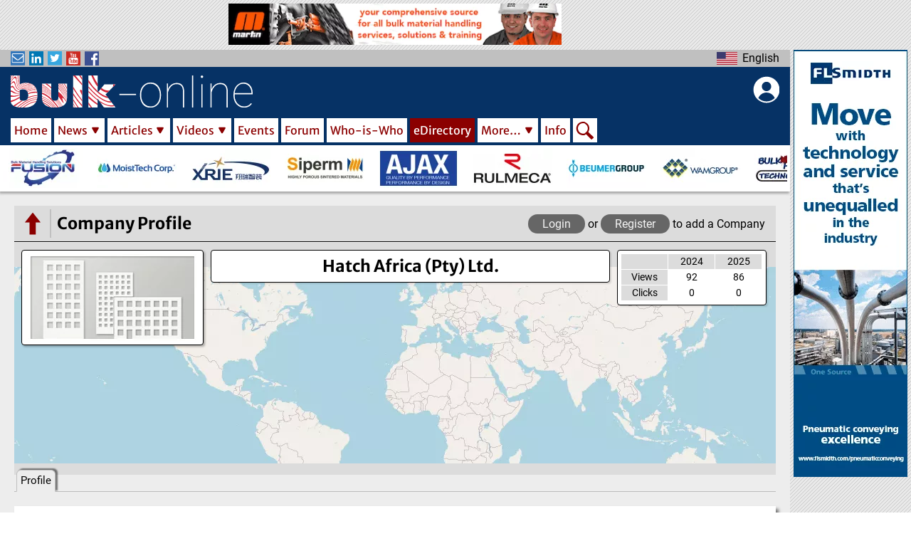

--- FILE ---
content_type: text/html; charset=UTF-8
request_url: https://www.bulk-online.com/en/edirectory/hatch-africa-pty-ltd
body_size: 18128
content:


<!DOCTYPE html>
<html lang="en" dir="ltr" prefix="content: http://purl.org/rss/1.0/modules/content/  dc: http://purl.org/dc/terms/  foaf: http://xmlns.com/foaf/0.1/  og: http://ogp.me/ns#  rdfs: http://www.w3.org/2000/01/rdf-schema#  schema: http://schema.org/  sioc: http://rdfs.org/sioc/ns#  sioct: http://rdfs.org/sioc/types#  skos: http://www.w3.org/2004/02/skos/core#  xsd: http://www.w3.org/2001/XMLSchema# ">
  <head>
    <meta charset="utf-8" />
<meta name="description" content="Company profile &quot;Hatch Africa (Pty) Ltd.&quot;: bulk-online covers the field of powder handling and processing and bulk solids handling, including all aspects of conveying, storage, handling and processing of bulk materials" />
<meta property="robots" content="index, follow" />
<meta name="keywords" content="process engineering, bulk solids, bulk materials, powder, dry cargo, mining, processing" />
<meta property="og:image:url" content="https://www.bulk-online.com/sites/default/files/logo_text.jpg" />
<script async src="/sites/default/files/public/google_analytics/gtag.js?t6zcy1" type="text/plain" id="cookies_google_analytics_tracking_file" data-cookieconsent="analytics"></script>
<script type="text/plain" id="cookies_google_analytics_tracking_script" data-cookieconsent="analytics">window.dataLayer = window.dataLayer || [];function gtag(){dataLayer.push(arguments)};gtag("js", new Date());gtag("set", "developer_id.dMDhkMT", true);gtag("config", "G-590M8RE0NW", {"groups":"default","page_placeholder":"PLACEHOLDER_page_location","allow_ad_personalization_signals":false});gtag("config", "UA-21571226-2", {"groups":"default","anonymize_ip":true,"page_placeholder":"PLACEHOLDER_page_path","allow_ad_personalization_signals":false});</script>
<style>/* @see https://github.com/aFarkas/lazysizes#broken-image-symbol */.js img.lazyload:not([src]) { visibility: hidden; }/* @see https://github.com/aFarkas/lazysizes#automatically-setting-the-sizes-attribute */.js img.lazyloaded[data-sizes=auto] { display: block; width: 100%; }/* Transition effect. */.js .lazyload, .js .lazyloading { opacity: 0; }.js .lazyloaded { opacity: 1; -webkit-transition: opacity 2000ms; transition: opacity 2000ms; }</style>
<meta name="Generator" content="Drupal 9 (https://www.drupal.org)" />
<meta name="MobileOptimized" content="width" />
<meta name="HandheldFriendly" content="true" />
<meta name="viewport" content="width=device-width, initial-scale=1.0" />
<link rel="icon" href="/sites/default/files/public/favicon.ico" type="image/vnd.microsoft.icon" />
<link rel="canonical" href="https://www.bulk-online.com/en/edirectory/hatch-africa-pty-ltd" />
<link rel="shortlink" href="https://www.bulk-online.com/en/node/57065" />
<script>window.a2a_config=window.a2a_config||{};a2a_config.callbacks=[];a2a_config.overlays=[];a2a_config.templates={};a2a_config.icon_color = "#8b0000";</script>

          <title>Hatch Africa (Pty) Ltd. | bulk-online</title>
        <link rel="stylesheet" media="all" href="/sites/default/files/public/css/css_fY9pDoxN0_J2TZIGjNt3eee-0ObKcw1z1hDNnnNB75c.css" />
<link rel="stylesheet" media="all" href="/sites/default/files/public/css/css_K0n7fB5yrhtRDsJxpU_XeR5PJz3JMgr6y1lNIOmmIV0.css" />

    
            <link rel="alternate" hreflang="en" href="https://www.bulk-online.com/en/edirectory/hatch-africa-pty-ltd">
    <link rel="canonical" href="https://www.bulk-online.com/en/edirectory/hatch-africa-pty-ltd">
    <link rel="shortlink" href="https://www.bulk-online.com/en/edirectory/hatch-africa-pty-ltd">
    		    <link rel="shortcut icon" href="https://www.bulk-online.com/sites/default/files/favicon.ico" type="image/x-icon">
    <link rel="mask-icon" href="https://www.bulk-online.com/sites/default/files/favicons/favicon.svg">
    <link rel="icon" sizes="16x16" href="https://www.bulk-online.com/sites/default/files/favicons/favicon-16x16.png">
    <link rel="icon" sizes="32x32" href="https://www.bulk-online.com/sites/default/files/favicons/favicon-32x32.png">
    <link rel="icon" sizes="96x96" href="https://www.bulk-online.com/sites/default/files/favicons/favicon-96x96.png">
    <link rel="icon" sizes="192x192" href="https://www.bulk-online.com/sites/default/files/favicons/android-icon-192x192.png">
    <link rel="apple-touch-icon" href="https://www.bulk-online.com/sites/default/files/favicons/apple-icon-60x60.png">
    <link rel="apple-touch-icon" sizes="72x72" href="https://www.bulk-online.com/sites/default/files/favicons/apple-icon-72x72.png">
    <link rel="apple-touch-icon" sizes="76x76" href="https://www.bulk-online.com/sites/default/files/favicons/apple-icon-76x76.png">
    <link rel="apple-touch-icon" sizes="114x114" href="https://www.bulk-online.com/sites/default/files/favicons/apple-icon-114x114.png">
    <link rel="apple-touch-icon" sizes="120x120" href="https://www.bulk-online.com/sites/default/files/favicons/apple-icon-120x120.png">
    <link rel="apple-touch-icon" sizes="144x144" href="https://www.bulk-online.com/sites/default/files/favicons/apple-icon-144x144.png">
    <link rel="apple-touch-icon" sizes="152x152" href="https://www.bulk-online.com/sites/default/files/favicons/apple-icon-152x152.png">
    <link rel="apple-touch-icon" sizes="180x180" href="https://www.bulk-online.com/sites/default/files/favicons/apple-icon-180x180.png">
    <link rel="apple-touch-icon-precomposed" href="https://www.bulk-online.com/sites/default/files/favicons/apple-icon-57x57.png">
    <link rel="apple-touch-icon-precomposed" sizes="72x72" href="https://www.bulk-online.com/sites/default/files/favicons/apple-icon-72x72.png">
    <link rel="apple-touch-icon-precomposed" sizes="76x76" href="https://www.bulk-online.com/sites/default/files/favicons/apple-icon-76x76.png">
    <link rel="apple-touch-icon-precomposed" sizes="114x114" href="https://www.bulk-online.com/sites/default/files/favicons/apple-icon-114x114.png">
    <link rel="apple-touch-icon-precomposed" sizes="120x120" href="https://www.bulk-online.com/sites/default/files/favicons/apple-icon-120x120.png">
    <link rel="apple-touch-icon-precomposed" sizes="144x144" href="https://www.bulk-online.com/sites/default/files/favicons/apple-icon-144x144.png">
    <link rel="apple-touch-icon-precomposed" sizes="152x152" href="https://www.bulk-online.com/sites/default/files/favicons/apple-icon-152x152.png">
    <link rel="apple-touch-icon-precomposed" sizes="180x180" href="https://www.bulk-online.com/sites/default/files/favicons/apple-icon-180x180.png">

            <meta name="msvalidate.01" content="E55D67372AED1101EC15704798ED2696" />
    <meta name="google-site-verification" content="dgjFd9CST5d2iPDtR0G84_jzl3mYLMz_Wspk0lj788s" />
      </head>
  <body class="layout-sidebar layout-adverts-top layout-adverts-aside path-node page-node-type-company switchable-menus-closed switchable-submenus-closed switchable-mobile-menu-closed">
        <a href="#jump-content" class="visually-hidden focusable">
      Skip to main content
    </a>
      
        <div class="dialog-off-canvas-main-canvas" data-off-canvas-main-canvas>
    
<style>
  #block-bulk-main-menu {
    .menu-item-Home {
      width: 62px;
    }
    .menu-item-News {
      width: 74px;
    }
    .menu-item-Articles {
      width: 90px;
    }
    .menu-item-Videos {
      width: 83px;
    }
    .menu-item-Forums {
      width: 73px;
    }
    .menu-item-Events {
      width: 68px;
    }
    .menu-item-Who-is-Who {
      width: 117px;
    }
    .menu-item-eDirectory {
      width: 96px;
    }
    .menu-item-More… {
      width: 88px;
    }
    .menu-item-Info {
      width: 47px;
    }
    .menu-item-Search {
      width: 34px;
    }
  }
</style>






<div id="layout-container" class="layout-container">
      <div id="adverts-all-frame>">
  
              <div class="adverts-top" style="height:60px;">
            <div class="region region-adverts-top">
    
    
  <span class="advert advert-standard" onclick="window.open('/en/node/99763/forward', '_blank');">
  

      <picture>
                  <source srcset="/sites/default/files/public/styles/adverts_wide/public/adverts/martin_comprehensive_standard.gif.webp 1x" media="all and (min-width: 960px)" type="image/webp" width="728" height="90"/>
              <source srcset="/sites/default/files/public/styles/adverts_narrow/public/adverts/martin_comprehensive_standard.gif.webp 1x" media="all and (min-width: 480px) and (max-width: 959px)" type="image/webp" width="728" height="90"/>
              <source srcset="/sites/default/files/public/styles/adverts_mobile/public/adverts/martin_comprehensive_standard.gif.webp 1x" media="(min-width: 0px)" type="image/webp" width="468" height="58"/>
                  <img loading="eager" src="/sites/default/files/public/styles/adverts_mobile/public/adverts/martin_comprehensive_standard.gif.webp" width="468" height="58" alt="Banner Advertisement &quot;Comprehensive&quot; by Martin Engineering" typeof="foaf:Image" />

  </picture>



  
</span>



  



  </div>

        </div>
      
              <div class="adverts-main-frame">
        <div class="content-main" style="max-width:1270px;">
            <div id="switch-off-layer-submenus" class="switch-off-layer" onclick="switch_off_menus()"></div>
      <div id="header-block" class="page-header-wrapper clean-list" style="height:199px;">

        <header class="page-header" role="banner" style="height:199px;">
          <div class="header-kicker row-parts">
            <div class="row-left-part">
              <div class="social-links">
                <div id="social-menu-button" class="switch-button" onclick="menu_switch('social-menu')">
                  <span class="bo-icon newsletter"></span>
                  <span class="bo-icon linkedin"></span>
                  <span class="bo-icon twitter"></span>
                  <span class="bo-icon youtube"></span>
                  <span class="bo-icon facebook"></span>
                </div>
                <div class="menu-switchable" id="social-menu" style="display:none">
                  <ul>
                    <li>
                      <a href="/newsletter"><span class="bo-icon newsletter"></span>Subscribe to our Newsletter</a>
                    </li>
                    <li>
                      <a href="https://www.linkedin.com/company/bulk-online" target="_blank"><span class="bo-icon linkedin"></span>Visit us on LinkedIn</a>
                    </li>
                    <li>
                      <a href="https://twitter.com/Bulksolids" target="_blank"><span class="bo-icon twitter"></span>Visit us on Twitter</a>
                    </li>
                    <li>
                      <a href="https://www.youtube.com/channel/UCDR8HEr44eQrrvu4d92XHDw" target="_blank"><span class="bo-icon youtube"></span>Visit us on YouTube</a>
                    </li>
                    <li>
                      <a href="https://www.facebook.com/Bulk.Solids.Handling/" target="_blank"><span class="bo-icon facebook"></span>Visit us on Facebook</a>
                    </li>
                  </ul>
                </div>
              </div>
            </div>
            <div class="row-center-part">
                          </div>
            <div class="row-right-part">
              <div  class="language-switcher en bo-custom-menu menu-right">
  <div id="language-menu-button" class="switch-button" onclick="menu_switch('language-menu')">
    <ul><li hreflang="en" data-drupal-link-system-path="node/57065" class="en language-link is-active">
            <span>English</span>
        </li><li hreflang="de" data-drupal-link-system-path="node/57065" class="de language-link">
            <span>Deutsch</span>
        </li></ul>
  </div>
  <ul class="menu-switchable" id="language-menu" style="display:none"><li hreflang="en" data-drupal-link-system-path="node/57065" class="en language-link is-active">
        <a href="/en/edirectory/hatch-africa-pty-ltd" class="language-link is-active" hreflang="en" data-drupal-link-system-path="node/57065">English</a>
      </li><li hreflang="de" data-drupal-link-system-path="node/57065" class="de language-link">
        <a href="/de/node/57065" class="language-link" hreflang="de" data-drupal-link-system-path="node/57065">Deutsch</a>
      </li></ul>
</div>
            </div>
          </div>
          <div class="header-main" style="height:98px;padding-top:8px;padding-right:15px;padding-bottom:4px;padding-left:15px;">
            <div class="header-bar" style="display:flex;">
            	<div class="bar-left mobile-menu">
              	  <div class="region region-mobile-menu">
    <div class="bo-mobile-menu bo-main-menu">
    <div id="main-menu-mobile-button" class="switch-button" onclick="menu_switch('main-menu-mobile')">
    </div>
    <div class="menu-switchable" id="main-menu-mobile" style="display:none">
    <div id="main-menu-mobile-off-button" class="switch-off-button" onclick="switch_off_menus()">
    </div>
    
   
            <ul id="main-menu-links" class="menu-level-0">
                                        <li id="menu-item-0-1"  class="menu-item menu-item-Home">
        
                  <div class="main-menu-link-set">
            <a href="/en" data-drupal-link-system-path="&lt;front&gt;">Home</a>
                      </div>
        
                
              </li>
                                    <li id="menu-item-0-2"  class="menu-item menu-item-News menu-item--expanded">
        
                  <div class="main-menu-link-set">
            <a href="/en/news" data-drupal-link-system-path="news">News</a>
                        <span id="sub-menu-0-2-button" class="sub-switch-button" onclick="sub_menu_switch('sub-menu-0-2')"></span>
                      </div>
        
                     
            <ul id="sub-menu-0-2" class="submenu-switchable menu-level-1" style="display:none">
                                        <li id="menu-item-0-2-1"  class="menu-item menu-item-Markets">
        
                  <div class="main-menu-link-set">
            <a href="/en/news/market-news" data-drupal-link-system-path="news/market-news">Markets</a>
                      </div>
        
                
              </li>
                                    <li id="menu-item-0-2-2"  class="menu-item menu-item-Companies">
        
                  <div class="main-menu-link-set">
            <a href="/en/news/company-news" data-drupal-link-system-path="news/company-news">Companies</a>
                      </div>
        
                
              </li>
                                    <li id="menu-item-0-2-3"  class="menu-item menu-item-Projects">
        
                  <div class="main-menu-link-set">
            <a href="/en/news/project-news" data-drupal-link-system-path="news/project-news">Projects</a>
                      </div>
        
                
              </li>
                                    <li id="menu-item-0-2-4"  class="menu-item menu-item-Products">
        
                  <div class="main-menu-link-set">
            <a href="/en/news/product-news" data-drupal-link-system-path="news/product-news">Products</a>
                      </div>
        
                
              </li>
                                    <li id="menu-item-0-2-5"  class="menu-item menu-item-Personal">
        
                  <div class="main-menu-link-set">
            <a href="/en/news/personal-news" data-drupal-link-system-path="news/personal-news">Personal</a>
                      </div>
        
                
              </li>
        </ul>
  
                
              </li>
                                    <li id="menu-item-0-3"  class="menu-item menu-item-Articles menu-item--expanded">
        
                  <div class="main-menu-link-set">
            <a href="/en/article" data-drupal-link-system-path="article">Articles</a>
                        <span id="sub-menu-0-3-button" class="sub-switch-button" onclick="sub_menu_switch('sub-menu-0-3')"></span>
                      </div>
        
                     
            <ul id="sub-menu-0-3" class="submenu-switchable menu-level-1" style="display:none">
                                        <li id="menu-item-0-3-1"  class="menu-item menu-item-Technical Articles">
        
                  <div class="main-menu-link-set">
            <a href="/en/article/technical-article" data-drupal-link-system-path="article/technical-article">Technical Articles</a>
                      </div>
        
                
              </li>
                                    <li id="menu-item-0-3-2"  class="menu-item menu-item-Case Studies">
        
                  <div class="main-menu-link-set">
            <a href="/en/article/case-study" data-drupal-link-system-path="article/case-study">Case Studies</a>
                      </div>
        
                
              </li>
                                    <li id="menu-item-0-3-3"  class="menu-item menu-item-White Papers">
        
                  <div class="main-menu-link-set">
            <a href="/en/article/white-paper" data-drupal-link-system-path="article/white-paper">White Papers</a>
                      </div>
        
                
              </li>
                                    <li id="menu-item-0-3-4"  class="menu-item menu-item-Research Papers">
        
                  <div class="main-menu-link-set">
            <a href="/en/article/research-paper" data-drupal-link-system-path="article/research-paper">Research Papers</a>
                      </div>
        
                
              </li>
        </ul>
  
                
              </li>
                                    <li id="menu-item-0-4"  class="menu-item menu-item-Videos menu-item--expanded">
        
                  <div class="main-menu-link-set">
            <a href="/en/video" data-drupal-link-system-path="video">Videos</a>
                        <span id="sub-menu-0-4-button" class="sub-switch-button" onclick="sub_menu_switch('sub-menu-0-4')"></span>
                      </div>
        
                     
            <ul id="sub-menu-0-4" class="submenu-switchable menu-level-1" style="display:none">
                                        <li id="menu-item-0-4-1"  class="menu-item menu-item-Companies">
        
                  <div class="main-menu-link-set">
            <a href="/en/video/company-video" data-drupal-link-system-path="video/company-video">Companies</a>
                      </div>
        
                
              </li>
                                    <li id="menu-item-0-4-2"  class="menu-item menu-item-Know-how">
        
                  <div class="main-menu-link-set">
            <a href="/en/video/know-how-video" data-drupal-link-system-path="video/know-how-video">Know-how</a>
                      </div>
        
                
              </li>
                                    <li id="menu-item-0-4-3"  class="menu-item menu-item-Products">
        
                  <div class="main-menu-link-set">
            <a href="/en/video/product-video" data-drupal-link-system-path="video/product-video">Products</a>
                      </div>
        
                
              </li>
                                    <li id="menu-item-0-4-4"  class="menu-item menu-item-Projects">
        
                  <div class="main-menu-link-set">
            <a href="/en/video/project-video" data-drupal-link-system-path="video/project-video">Projects</a>
                      </div>
        
                
              </li>
        </ul>
  
                
              </li>
                                    <li id="menu-item-0-5"  class="menu-item menu-item-Events">
        
                  <div class="main-menu-link-set">
            <a href="/en/event?s_eve_flag_past=0&amp;search_api_fulltext=" data-drupal-link-query="{&quot;s_eve_flag_past&quot;:&quot;0&quot;,&quot;search_api_fulltext&quot;:&quot;&quot;}" data-drupal-link-system-path="event">Events</a>
                      </div>
        
                
              </li>
                                    <li id="menu-item-0-6"  class="menu-item menu-item-Forum">
        
                  <div class="main-menu-link-set">
            <a href="/en/forum" title="Link to the bulk-online user forum" data-drupal-link-system-path="forum">Forum</a>
                      </div>
        
                
              </li>
                                    <li id="menu-item-0-7"  class="menu-item menu-item-Who-is-Who">
        
                  <div class="main-menu-link-set">
            <a href="/en/who-is-who" data-drupal-link-system-path="who-is-who">Who-is-Who</a>
                      </div>
        
                
              </li>
                                    <li id="menu-item-0-8"  class="menu-item menu-item-eDirectory">
        
                  <div class="main-menu-link-set">
            <a href="/en/edirectory" data-drupal-link-system-path="edirectory">eDirectory</a>
                      </div>
        
                
              </li>
                                    <li id="menu-item-0-9"  class="menu-item menu-item-More… menu-item--expanded">
        
                  <div class="main-menu-link-set">
            <a href="/en/more" title="Galleries, Glossary of Terms and the bulk solids handling Archive" data-drupal-link-system-path="node/413">More…</a>
                        <span id="sub-menu-0-9-button" class="sub-switch-button" onclick="sub_menu_switch('sub-menu-0-9')"></span>
                      </div>
        
                     
            <ul id="sub-menu-0-9" class="submenu-switchable menu-level-1" style="display:none">
                                        <li id="menu-item-0-9-1"  class="menu-item menu-item-Glossary of Terms">
        
                  <div class="main-menu-link-set">
            <a href="/en/more/glossary-terms-powder-bulk-technology/content" data-drupal-link-system-path="node/410">Glossary of Terms</a>
                      </div>
        
                
              </li>
                                    <li id="menu-item-0-9-2"  class="menu-item menu-item-bulk solids handling Journal">
        
                  <div class="main-menu-link-set">
            <a href="/en/more/bulk-solids-handling-journal" data-drupal-link-system-path="more/bulk-solids-handling-journal">bulk solids handling Journal</a>
                      </div>
        
                
              </li>
        </ul>
  
                
              </li>
                                    <li id="menu-item-0-10"  class="menu-item menu-item-Info">
        
                  <div class="main-menu-link-set">
            <a href="/en/info" data-drupal-link-system-path="node/129">Info</a>
                      </div>
        
                
              </li>
                                    <li id="menu-item-0-11"  class="menu-item menu-item-Search">
        
                  <div class="main-menu-link-set search-menu-item">
            <a href="/en/search" data-drupal-link-system-path="search">Search</a>
          </div>
        
                
                                </li>
        </ul>
  


    </div>
    <div id="switch-off-layer-main" class="switch-off-layer" onclick="switch_off_menus()"></div>
</div>

  </div>

            	</div>
            	<div class="bar-center header-logo" style="flex:1;">
              	<a href="/en" rel="home">
                	<img src="/themes/bulk/logo.svg" alt="Home" width="340" height="45">
                	<h1 class="website-title">bulk-online, the Powder/Bulk Portal</h1>
              	</a>
            	</div>
            	<div class="bar-right block-bulk-online-account-menu" style="margin-left:10px;width:48px;">
              	<div id="bo-account-menu">
  <div id="account-menu-button" class="switch-button" onclick="menu_switch('account-menu')">
  </div>
  <div id="account-menu-off-button" class="switch-off-button" onclick="switch_off_menus()">
    </div>
  <div class="menu-switchable" id="account-menu" style="display:none">
    
              <ul id="account-links" class="submenu"  tabindex="-1">
              <li>
        <a href="#editCookieSettings" title="Cookie Settings">Cookie Settings</a>
              </li>
          <li>
        <a href="/en/user/login" data-drupal-link-system-path="user/login">Log in</a>
              </li>
          <li class="user-register">
        <a href="/user/register" data-drupal-link-system-path="user/register">Create new account</a>
      </li>
      <li class="user-reset">
        <a href="/user/password" data-drupal-link-system-path="user/password">Reset your password</a>
      </li>
    </ul>
  


  </div>
</div>

            	</div>
            </div>
            <div class="horizontal-menu">
                <div class="region region-primary-menu">
    <div id="block-bulk-main-menu" class="bo-main-menu">
    
   
            <ul id="main-menu-links" class="menu-level-0">
                                        <li id="menu-item-0-1"  class="menu-item menu-item-Home">
        
                  <div class="main-menu-link-set">
            <a href="/en" data-drupal-link-system-path="&lt;front&gt;">Home</a>
                      </div>
        
                
              </li>
                                    <li id="menu-item-0-2"  class="menu-item menu-item-News menu-item--expanded">
        
                  <div class="main-menu-link-set">
            <a href="/en/news" data-drupal-link-system-path="news">News</a>
                        <span id="sub-menu-0-2-button" class="sub-switch-button" onclick="sub_menu_switch('sub-menu-0-2')"></span>
                      </div>
        
                     
            <ul id="sub-menu-0-2" class="submenu-switchable menu-level-1" style="display:none">
                                        <li id="menu-item-0-2-1"  class="menu-item menu-item-Markets">
        
                  <div class="main-menu-link-set">
            <a href="/en/news/market-news" data-drupal-link-system-path="news/market-news">Markets</a>
                      </div>
        
                
              </li>
                                    <li id="menu-item-0-2-2"  class="menu-item menu-item-Companies">
        
                  <div class="main-menu-link-set">
            <a href="/en/news/company-news" data-drupal-link-system-path="news/company-news">Companies</a>
                      </div>
        
                
              </li>
                                    <li id="menu-item-0-2-3"  class="menu-item menu-item-Projects">
        
                  <div class="main-menu-link-set">
            <a href="/en/news/project-news" data-drupal-link-system-path="news/project-news">Projects</a>
                      </div>
        
                
              </li>
                                    <li id="menu-item-0-2-4"  class="menu-item menu-item-Products">
        
                  <div class="main-menu-link-set">
            <a href="/en/news/product-news" data-drupal-link-system-path="news/product-news">Products</a>
                      </div>
        
                
              </li>
                                    <li id="menu-item-0-2-5"  class="menu-item menu-item-Personal">
        
                  <div class="main-menu-link-set">
            <a href="/en/news/personal-news" data-drupal-link-system-path="news/personal-news">Personal</a>
                      </div>
        
                
              </li>
        </ul>
  
                
              </li>
                                    <li id="menu-item-0-3"  class="menu-item menu-item-Articles menu-item--expanded">
        
                  <div class="main-menu-link-set">
            <a href="/en/article" data-drupal-link-system-path="article">Articles</a>
                        <span id="sub-menu-0-3-button" class="sub-switch-button" onclick="sub_menu_switch('sub-menu-0-3')"></span>
                      </div>
        
                     
            <ul id="sub-menu-0-3" class="submenu-switchable menu-level-1" style="display:none">
                                        <li id="menu-item-0-3-1"  class="menu-item menu-item-Technical Articles">
        
                  <div class="main-menu-link-set">
            <a href="/en/article/technical-article" data-drupal-link-system-path="article/technical-article">Technical Articles</a>
                      </div>
        
                
              </li>
                                    <li id="menu-item-0-3-2"  class="menu-item menu-item-Case Studies">
        
                  <div class="main-menu-link-set">
            <a href="/en/article/case-study" data-drupal-link-system-path="article/case-study">Case Studies</a>
                      </div>
        
                
              </li>
                                    <li id="menu-item-0-3-3"  class="menu-item menu-item-White Papers">
        
                  <div class="main-menu-link-set">
            <a href="/en/article/white-paper" data-drupal-link-system-path="article/white-paper">White Papers</a>
                      </div>
        
                
              </li>
                                    <li id="menu-item-0-3-4"  class="menu-item menu-item-Research Papers">
        
                  <div class="main-menu-link-set">
            <a href="/en/article/research-paper" data-drupal-link-system-path="article/research-paper">Research Papers</a>
                      </div>
        
                
              </li>
        </ul>
  
                
              </li>
                                    <li id="menu-item-0-4"  class="menu-item menu-item-Videos menu-item--expanded">
        
                  <div class="main-menu-link-set">
            <a href="/en/video" data-drupal-link-system-path="video">Videos</a>
                        <span id="sub-menu-0-4-button" class="sub-switch-button" onclick="sub_menu_switch('sub-menu-0-4')"></span>
                      </div>
        
                     
            <ul id="sub-menu-0-4" class="submenu-switchable menu-level-1" style="display:none">
                                        <li id="menu-item-0-4-1"  class="menu-item menu-item-Companies">
        
                  <div class="main-menu-link-set">
            <a href="/en/video/company-video" data-drupal-link-system-path="video/company-video">Companies</a>
                      </div>
        
                
              </li>
                                    <li id="menu-item-0-4-2"  class="menu-item menu-item-Know-how">
        
                  <div class="main-menu-link-set">
            <a href="/en/video/know-how-video" data-drupal-link-system-path="video/know-how-video">Know-how</a>
                      </div>
        
                
              </li>
                                    <li id="menu-item-0-4-3"  class="menu-item menu-item-Products">
        
                  <div class="main-menu-link-set">
            <a href="/en/video/product-video" data-drupal-link-system-path="video/product-video">Products</a>
                      </div>
        
                
              </li>
                                    <li id="menu-item-0-4-4"  class="menu-item menu-item-Projects">
        
                  <div class="main-menu-link-set">
            <a href="/en/video/project-video" data-drupal-link-system-path="video/project-video">Projects</a>
                      </div>
        
                
              </li>
        </ul>
  
                
              </li>
                                    <li id="menu-item-0-5"  class="menu-item menu-item-Events">
        
                  <div class="main-menu-link-set">
            <a href="/en/event?s_eve_flag_past=0&amp;search_api_fulltext=" data-drupal-link-query="{&quot;s_eve_flag_past&quot;:&quot;0&quot;,&quot;search_api_fulltext&quot;:&quot;&quot;}" data-drupal-link-system-path="event">Events</a>
                      </div>
        
                
              </li>
                                    <li id="menu-item-0-6"  class="menu-item menu-item-Forum">
        
                  <div class="main-menu-link-set">
            <a href="/en/forum" title="Link to the bulk-online user forum" data-drupal-link-system-path="forum">Forum</a>
                      </div>
        
                
              </li>
                                    <li id="menu-item-0-7"  class="menu-item menu-item-Who-is-Who">
        
                  <div class="main-menu-link-set">
            <a href="/en/who-is-who" data-drupal-link-system-path="who-is-who">Who-is-Who</a>
                      </div>
        
                
              </li>
                                    <li id="menu-item-0-8"  class="menu-item menu-item-eDirectory">
        
                  <div class="main-menu-link-set">
            <a href="/en/edirectory" data-drupal-link-system-path="edirectory">eDirectory</a>
                      </div>
        
                
              </li>
                                    <li id="menu-item-0-9"  class="menu-item menu-item-More… menu-item--expanded">
        
                  <div class="main-menu-link-set">
            <a href="/en/more" title="Galleries, Glossary of Terms and the bulk solids handling Archive" data-drupal-link-system-path="node/413">More…</a>
                        <span id="sub-menu-0-9-button" class="sub-switch-button" onclick="sub_menu_switch('sub-menu-0-9')"></span>
                      </div>
        
                     
            <ul id="sub-menu-0-9" class="submenu-switchable menu-level-1" style="display:none">
                                        <li id="menu-item-0-9-1"  class="menu-item menu-item-Glossary of Terms">
        
                  <div class="main-menu-link-set">
            <a href="/en/more/glossary-terms-powder-bulk-technology/content" data-drupal-link-system-path="node/410">Glossary of Terms</a>
                      </div>
        
                
              </li>
                                    <li id="menu-item-0-9-2"  class="menu-item menu-item-bulk solids handling Journal">
        
                  <div class="main-menu-link-set">
            <a href="/en/more/bulk-solids-handling-journal" data-drupal-link-system-path="more/bulk-solids-handling-journal">bulk solids handling Journal</a>
                      </div>
        
                
              </li>
        </ul>
  
                
              </li>
                                    <li id="menu-item-0-10"  class="menu-item menu-item-Info">
        
                  <div class="main-menu-link-set">
            <a href="/en/info" data-drupal-link-system-path="node/129">Info</a>
                      </div>
        
                
              </li>
                                    <li id="menu-item-0-11"  class="menu-item menu-item-Search">
        
                  <div class="main-menu-link-set search-menu-item">
            <a href="/en/search" data-drupal-link-system-path="search">Search</a>
          </div>
        
                
                                </li>
        </ul>
  


</div>

  </div>

            </div>
          </div>
          <div class="header-carousel">
                            
    


<div class="view view-marquee js-view-dom-id-175dbef4e7d2db3aedd4528f92c9482946c1638a18412c2acc805b26f751cdc9">
  
  
  

  
  
  

  <div class="view-content view-id-marquee view-display-id-block_1">
      
<div>
    
<div id="marquee" class="flexslider optionset-marquee">
 
<ul class="slides">
    
<li>
    <a href="https://www.bulk-online.com/en/edirectory/beumer-group">  <img loading="eager" src="/sites/default/files/public/styles/logo_narrow/public/2022-09/Unknown.png.webp" width="112" height="56" alt="Company Logo - Unknown" typeof="foaf:Image" class="image-style-logo-narrow" />


</a>
    </li>
<li>
    <a href="https://www.bulk-online.com/en/edirectory/moisttech-corp">  <img loading="eager" src="/sites/default/files/public/styles/logo_narrow/public/2022-09/MoistTech_new-brand_logo_FINAL.png.webp" width="112" height="56" alt="Company Logo - moistech logo" typeof="foaf:Image" class="image-style-logo-narrow" />


</a>
    </li>
<li>
    <a href="https://www.bulk-online.com/en/edirectory/bulk-handling-technology">  <img loading="eager" src="/sites/default/files/public/styles/logo_narrow/public/2022-09/bulk_handling_technology_Canada.jpg.webp" width="112" height="56" alt="Company Logo - bulk handling technology Canada" typeof="foaf:Image" class="image-style-logo-narrow" />


</a>
    </li>
<li>
    <a href="https://www.bulk-online.com/en/edirectory/ajax-equipment">  <img loading="eager" src="/sites/default/files/public/styles/logo_narrow/public/2022-09/9483-logo.png.webp" width="112" height="56" alt="Company Logo - 9483-logo" typeof="foaf:Image" class="image-style-logo-narrow" />


</a>
    </li>
<li>
    <a href="https://www.bulk-online.com/en/edirectory/rulmeca-group">  <img loading="eager" src="/sites/default/files/public/styles/logo_narrow/public/2022-09/RulmecaLogo2021.png.webp" width="112" height="56" alt="Company Logo - RulmecaLogo2021" typeof="foaf:Image" class="image-style-logo-narrow" />


</a>
    </li>
<li>
    <a href="https://www.bulk-online.com/en/edirectory/wamgroup-spa">  <img loading="eager" src="/sites/default/files/public/styles/logo_narrow/public/2022-09/logo_wamgroup.png.webp" width="112" height="56" alt="Company Logo - logo wamgroup" typeof="foaf:Image" class="image-style-logo-narrow" />


</a>
    </li>
<li>
    <a href="https://www.bulk-online.com/en/edirectory/tridelta-siperm-gmbh">  <img loading="eager" src="/sites/default/files/public/styles/logo_narrow/public/2022-11/1149-tridelta-siperm.gif.webp" width="112" height="56" alt="Company Logo - 1149-tridelta-siperm" typeof="foaf:Image" class="image-style-logo-narrow" />


</a>
    </li>
<li>
    <a href="https://www.bulk-online.com/en/edirectory/yangzhou-fusionbmh-engineering">  <img loading="eager" src="/sites/default/files/public/styles/logo_narrow/public/2023-05/Ohne%20Titel.gif.webp" width="112" height="56" alt="Company Logo - Ohne Titel" typeof="foaf:Image" class="image-style-logo-narrow" />


</a>
    </li>
<li>
    <a href="https://www.bulk-online.com/en/edirectory/xrie-bulk-solids-handling">  <img loading="eager" src="/sites/default/files/public/styles/logo_narrow/public/2024-12/9068d946632ebc7643833c31e1817ff.png.webp" width="112" height="56" alt="Company Logo - 9068d946632ebc7643833c31e1817ff" typeof="foaf:Image" class="image-style-logo-narrow" />


</a>
    </li>
</ul>
</div>

</div>

    </div>
    

  
  

  
  
</div>




          </div>
        </header>
      </div>
                  <main class="tile-frame " role="main">

                <a id="jump-content" tabindex="-1" href="/en" aria-label="jump to the main content" title="jump to the main content"></a>        <div class="" id="main-content">
                        <div class="region region-content">
    <div data-drupal-messages-fallback class="hidden"></div><div id="block-bulk-content">
  
    
      <article data-history-node-id="57065" role="article" class="bundle--company view-mode--full profile-entry profile-company" about="/en/edirectory/hatch-africa-pty-ltd">
<div class="edir-headerbar tile-right">
  <div class="parent-link">
    <a class="parent-dir-link" title="Go to the eDirectory main page" aria-label="Go to the eDirectory main page" href="/en/edirectory"></a>
  </div>
  <h2>Company Profile</h2>
      <div class="buttons">
      <a class="button login-button" title="Login" href="/en/user/login">Login</a>
      <span> or </span>
      <a class="button register-button" title="Register" href="/en/user/register">Register</a>
      <span> to add a Company</span>
    </div>
    <div class="bo-bookmark-container"">
    
  </div>
</div>
<div class="hr-line tile-right"></div>
  
<div class="profile-background tile-width-adjust">
  

      <picture>
                  <source srcset="/sites/default/files/public/styles/background_max/public/2022-04/empty_map.jpg.webp 1x" media="all and (min-width: 1025px)" type="image/webp" width="1230" height="276"/>
              <source srcset="/sites/default/files/public/styles/background_wide/public/2022-04/empty_map.jpg.webp 1x" media="all and (min-width: 851px) and (max-width: 1024px)" type="image/webp" width="1024" height="276"/>
              <source srcset="/sites/default/files/public/styles/background_narrow/public/2022-04/empty_map.jpg.webp 1x" media="all and (min-width: 560px) and (max-width: 850px)" type="image/webp" width="850" height="276"/>
              <source srcset="/sites/default/files/public/styles/background_mobile/public/2022-04/empty_map.jpg.webp 1x" type="image/webp" width="560" height="276"/>
                  <img loading="lazy" src="/sites/default/files/public/styles/background_max/public/2022-04/empty_map.jpg.webp" width="1230" height="276" alt="Profile Background - empty map" typeof="foaf:Image" />

  </picture>



</div>
  <div class="profile-content">
    <div class="profile-header">
	<div class="header-column column-left">
		<div class="company_logo_full logo company-logo"><div class="logo-image">


      <picture>
                  <source srcset="/sites/default/files/public/styles/logo/public/2022-04/empty_logo.jpg.webp 1x" media="all and (min-width: 1025px)" type="image/webp" width="244" height="122"/>
              <source srcset="/sites/default/files/public/styles/logo/public/2022-04/empty_logo.jpg.webp 1x" media="all and (min-width: 851px) and (max-width: 1024px)" type="image/webp" width="244" height="122"/>
              <source srcset="/sites/default/files/public/styles/logo/public/2022-04/empty_logo.jpg.webp 1x" media="all and (min-width: 560px) and (max-width: 850px)" type="image/webp" width="244" height="122"/>
              <source srcset="/sites/default/files/public/styles/logo/public/2022-04/empty_logo.jpg.webp 1x" type="image/webp" width="244" height="122"/>
                  <img loading="lazy" src="/sites/default/files/public/styles/logo/public/2022-04/empty_logo.jpg.webp" width="244" height="122" alt="Company Logo - empty logo" typeof="foaf:Image" />

  </picture>



</div></div>
			</div>
	<div class="header-column column-center">
		<div class="profile-box name header-box centered-box">
			<span class="field field--name-title field--type-string field--label-hidden">Hatch Africa (Pty) Ltd.</span>

			
		</div>
		<div class="message-box">
			
		</div>
			</div>
	<div class="header-column column-right">
								<div class="statistics header-box centered-box">
			<div><span></span><span>2024</span><span>2025</span></div>
			<div><span>Views</span><span>92</span><span>86</span></div>
			<div><span>Clicks</span><span>0</span><span>0</span></div>
		</div>
	</div>
</div>     

<nav class="tabs profile-tabs tile-right" role="navigation" aria-label="Tabs">
	<ul class="tabs primary">
		
				
				
		
		<li id="profile-tab-profile" class="bo-profile-tab is-active" data-drupal-link-system-path="node/57065">
			<a href="/en/edirectory/hatch-africa-pty-ltd" data-drupal-link-system-path="node/57065" class="is-active">Profile</a>
		</li>
		
				
				
				
				
			</ul>
</nav>
                   <div class="entry-main-content tile-frame-border-profile">
									          <div  id="block-views-block-companies-lists-block-1" class="views-element-container lazy-block">
    


<div class="edir-tile tile-frame tile-header tile-right-header shadow-header no-hover-header white-header underline-header red-bottom-header view view-companies-lists js-view-dom-id-167c4b87ed075b4e3e97a1b75e73102f0ac238c0d8fefb76b48a9abdfb937d24">
  
  
  

      <header class="views-header">
      <div class="header-title">
<div class="title-text">
Other Companies
</div>
</div><a class="views-display-link views-display-link-page_1" href="https://www.bulk-online.com/en/edirectory">more ➥</a>
    </header>
  
  
  

  <div class="view-content view-id-companies-lists view-display-id-block_1">
        
  <div class="tile white shadow views-row">  <div class="shadow-content">
    <div class="shadow-content-inner">
      <div class="shadow-content-front">
        <div class="flip-card-content flip-card-content-front">
          <article  data-history-node-id="44569" role="article" class="bundle--company view-mode--directory active-profile active-profile-3 active-leader directory-listing directory-company" about="/en/edirectory/ajax-equipment">
          <div class="company_logo_medium active-leader-logo logo company-logo"><div class="logo-ribbon"><div class="leader-line">Leader</div></div><div class="logo-image">


      <picture>
                  <source srcset="/sites/default/files/public/styles/logo_medium/public/2022-09/9483-logo.png.webp 1x" media="all and (min-width: 1025px)" type="image/webp" width="154" height="78"/>
              <source srcset="/sites/default/files/public/styles/logo_medium/public/2022-09/9483-logo.png.webp 1x" media="all and (min-width: 851px) and (max-width: 1024px)" type="image/webp" width="154" height="78"/>
              <source srcset="/sites/default/files/public/styles/logo_medium/public/2022-09/9483-logo.png.webp 1x" media="all and (min-width: 560px) and (max-width: 850px)" type="image/webp" width="154" height="78"/>
              <source srcset="/sites/default/files/public/styles/logo_medium/public/2022-09/9483-logo.png.webp 1x" type="image/webp" width="154" height="78"/>
                  <img loading="lazy" src="/sites/default/files/public/styles/logo_medium/public/2022-09/9483-logo.png.webp" width="154" height="78" alt="Company Logo - 9483-logo" typeof="foaf:Image" />

  </picture>



</div></div>
          <span class="field field--name-title field--type-string field--label-hidden">Ajax Equipment</span>

          </article> 
      </div>
      </div>
    </div>
  </div>
  <div class="flip-card">
    <div class="flip-card-inner">
      <div class="flip-card-front">
        <div class="flip-card-content flip-card-content-front">
          <div class="company_logo_medium active-leader-logo logo company-logo"><div class="logo-ribbon"><div class="leader-line">Leader</div></div><div class="logo-image">


      <picture>
                  <source srcset="/sites/default/files/public/styles/logo_medium/public/2022-09/9483-logo.png.webp 1x" media="all and (min-width: 1025px)" type="image/webp" width="154" height="78"/>
              <source srcset="/sites/default/files/public/styles/logo_medium/public/2022-09/9483-logo.png.webp 1x" media="all and (min-width: 851px) and (max-width: 1024px)" type="image/webp" width="154" height="78"/>
              <source srcset="/sites/default/files/public/styles/logo_medium/public/2022-09/9483-logo.png.webp 1x" media="all and (min-width: 560px) and (max-width: 850px)" type="image/webp" width="154" height="78"/>
              <source srcset="/sites/default/files/public/styles/logo_medium/public/2022-09/9483-logo.png.webp 1x" type="image/webp" width="154" height="78"/>
                  <img loading="lazy" src="/sites/default/files/public/styles/logo_medium/public/2022-09/9483-logo.png.webp" width="154" height="78" alt="Company Logo - 9483-logo" typeof="foaf:Image" />

  </picture>



</div></div>
          <span class="field field--name-title field--type-string field--label-hidden">Ajax Equipment</span>

  
        </div>
      </div>
      <div class="flip-card-back">
        
        <div class="flip-card-content flip-card-content-back">
                   
                        <a class="wrapper-link" href="/en/edirectory/ajax-equipment"> 
            <div class="directory-country">
            <div class="field field--name-field-address field--type-address field--label-hidden field__item"><div class="address"><span class="address-country" style="background-image: url(/themes/bulk/css/images/flags/gb.svg">United Kingdom</span></div></div>
            </div>
            </a>
                        
            
            
                        <a class="wrapper-link" href="/en/edirectory/ajax-equipment"> 
            <div class="directory-text">
            AJAX EQUIPMENT, bulk handling specialists, has been providing innovative and practical solutions to …
            </div>
            </a>
                        
            <a class="wrapper-link" href="/en/edirectory/ajax-equipment"> 
            <div class="learn-more">(Click for more!)</div>
            </a>
        </div>

      </div>
    </div>
  </div>
  </div>
        
  <div class="tile white shadow views-row">  <div class="shadow-content">
    <div class="shadow-content-inner">
      <div class="shadow-content-front">
        <div class="flip-card-content flip-card-content-front">
          <article  data-history-node-id="401" role="article" class="bundle--company view-mode--directory active-profile active-profile-3 active-leader directory-listing directory-company" about="/en/edirectory/bulk-handling-technology">
          <div class="company_logo_medium active-leader-logo logo company-logo"><div class="logo-ribbon"><div class="leader-line">Leader</div></div><div class="logo-image">


      <picture>
                  <source srcset="/sites/default/files/public/styles/logo_medium/public/2022-09/bulk_handling_technology_Canada.jpg.webp 1x" media="all and (min-width: 1025px)" type="image/webp" width="154" height="78"/>
              <source srcset="/sites/default/files/public/styles/logo_medium/public/2022-09/bulk_handling_technology_Canada.jpg.webp 1x" media="all and (min-width: 851px) and (max-width: 1024px)" type="image/webp" width="154" height="78"/>
              <source srcset="/sites/default/files/public/styles/logo_medium/public/2022-09/bulk_handling_technology_Canada.jpg.webp 1x" media="all and (min-width: 560px) and (max-width: 850px)" type="image/webp" width="154" height="78"/>
              <source srcset="/sites/default/files/public/styles/logo_medium/public/2022-09/bulk_handling_technology_Canada.jpg.webp 1x" type="image/webp" width="154" height="78"/>
                  <img loading="lazy" src="/sites/default/files/public/styles/logo_medium/public/2022-09/bulk_handling_technology_Canada.jpg.webp" width="154" height="78" alt="Company Logo - bulk handling technology Canada" typeof="foaf:Image" />

  </picture>



</div></div>
          <span class="field field--name-title field--type-string field--label-hidden">Bulk Handling Technology</span>

          </article> 
      </div>
      </div>
    </div>
  </div>
  <div class="flip-card">
    <div class="flip-card-inner">
      <div class="flip-card-front">
        <div class="flip-card-content flip-card-content-front">
          <div class="company_logo_medium active-leader-logo logo company-logo"><div class="logo-ribbon"><div class="leader-line">Leader</div></div><div class="logo-image">


      <picture>
                  <source srcset="/sites/default/files/public/styles/logo_medium/public/2022-09/bulk_handling_technology_Canada.jpg.webp 1x" media="all and (min-width: 1025px)" type="image/webp" width="154" height="78"/>
              <source srcset="/sites/default/files/public/styles/logo_medium/public/2022-09/bulk_handling_technology_Canada.jpg.webp 1x" media="all and (min-width: 851px) and (max-width: 1024px)" type="image/webp" width="154" height="78"/>
              <source srcset="/sites/default/files/public/styles/logo_medium/public/2022-09/bulk_handling_technology_Canada.jpg.webp 1x" media="all and (min-width: 560px) and (max-width: 850px)" type="image/webp" width="154" height="78"/>
              <source srcset="/sites/default/files/public/styles/logo_medium/public/2022-09/bulk_handling_technology_Canada.jpg.webp 1x" type="image/webp" width="154" height="78"/>
                  <img loading="lazy" src="/sites/default/files/public/styles/logo_medium/public/2022-09/bulk_handling_technology_Canada.jpg.webp" width="154" height="78" alt="Company Logo - bulk handling technology Canada" typeof="foaf:Image" />

  </picture>



</div></div>
          <span class="field field--name-title field--type-string field--label-hidden">Bulk Handling Technology</span>

  
        </div>
      </div>
      <div class="flip-card-back">
        
        <div class="flip-card-content flip-card-content-back">
                   
                        <a class="wrapper-link" href="/en/edirectory/bulk-handling-technology"> 
            <div class="directory-country">
            <div class="field field--name-field-address field--type-address field--label-hidden field__item"><div class="address"><span class="address-country" style="background-image: url(/themes/bulk/css/images/flags/ca.svg">Canada</span></div></div>
            </div>
            </a>
                        
            
            
                        <a class="wrapper-link" href="/en/edirectory/bulk-handling-technology"> 
            <div class="directory-text">
            The proper design and maintenance of bulk material handling equipment and systems is an essential pa…
            </div>
            </a>
                        
            <a class="wrapper-link" href="/en/edirectory/bulk-handling-technology"> 
            <div class="learn-more">(Click for more!)</div>
            </a>
        </div>

      </div>
    </div>
  </div>
  </div>
        
  <div class="tile white shadow views-row">  <div class="shadow-content">
    <div class="shadow-content-inner">
      <div class="shadow-content-front">
        <div class="flip-card-content flip-card-content-front">
          <article  data-history-node-id="44977" role="article" class="bundle--company view-mode--directory active-profile active-profile-3 active-leader directory-listing directory-company" about="/en/edirectory/rulmeca-group">
          <div class="company_logo_medium active-leader-logo logo company-logo"><div class="logo-ribbon"><div class="leader-line">Leader</div></div><div class="logo-image">


      <picture>
                  <source srcset="/sites/default/files/public/styles/logo_medium/public/2022-09/RulmecaLogo2021.png.webp 1x" media="all and (min-width: 1025px)" type="image/webp" width="154" height="78"/>
              <source srcset="/sites/default/files/public/styles/logo_medium/public/2022-09/RulmecaLogo2021.png.webp 1x" media="all and (min-width: 851px) and (max-width: 1024px)" type="image/webp" width="154" height="78"/>
              <source srcset="/sites/default/files/public/styles/logo_medium/public/2022-09/RulmecaLogo2021.png.webp 1x" media="all and (min-width: 560px) and (max-width: 850px)" type="image/webp" width="154" height="78"/>
              <source srcset="/sites/default/files/public/styles/logo_medium/public/2022-09/RulmecaLogo2021.png.webp 1x" type="image/webp" width="154" height="78"/>
                  <img loading="lazy" src="/sites/default/files/public/styles/logo_medium/public/2022-09/RulmecaLogo2021.png.webp" width="154" height="78" alt="Company Logo - RulmecaLogo2021" typeof="foaf:Image" />

  </picture>



</div></div>
          <span class="field field--name-title field--type-string field--label-hidden">RULMECA Group</span>

          </article> 
      </div>
      </div>
    </div>
  </div>
  <div class="flip-card">
    <div class="flip-card-inner">
      <div class="flip-card-front">
        <div class="flip-card-content flip-card-content-front">
          <div class="company_logo_medium active-leader-logo logo company-logo"><div class="logo-ribbon"><div class="leader-line">Leader</div></div><div class="logo-image">


      <picture>
                  <source srcset="/sites/default/files/public/styles/logo_medium/public/2022-09/RulmecaLogo2021.png.webp 1x" media="all and (min-width: 1025px)" type="image/webp" width="154" height="78"/>
              <source srcset="/sites/default/files/public/styles/logo_medium/public/2022-09/RulmecaLogo2021.png.webp 1x" media="all and (min-width: 851px) and (max-width: 1024px)" type="image/webp" width="154" height="78"/>
              <source srcset="/sites/default/files/public/styles/logo_medium/public/2022-09/RulmecaLogo2021.png.webp 1x" media="all and (min-width: 560px) and (max-width: 850px)" type="image/webp" width="154" height="78"/>
              <source srcset="/sites/default/files/public/styles/logo_medium/public/2022-09/RulmecaLogo2021.png.webp 1x" type="image/webp" width="154" height="78"/>
                  <img loading="lazy" src="/sites/default/files/public/styles/logo_medium/public/2022-09/RulmecaLogo2021.png.webp" width="154" height="78" alt="Company Logo - RulmecaLogo2021" typeof="foaf:Image" />

  </picture>



</div></div>
          <span class="field field--name-title field--type-string field--label-hidden">RULMECA Group</span>

  
        </div>
      </div>
      <div class="flip-card-back">
        
        <div class="flip-card-content flip-card-content-back">
                   
                        <a class="wrapper-link" href="/en/edirectory/rulmeca-group"> 
            <div class="directory-country">
            <div class="field field--name-field-address field--type-address field--label-hidden field__item"><div class="address"><span class="address-country" style="background-image: url(/themes/bulk/css/images/flags/it.svg">Italy</span></div></div>
            </div>
            </a>
                        
            
            
                        <a class="wrapper-link" href="/en/edirectory/rulmeca-group"> 
            <div class="directory-text">
            RULMECA is a family owned, worldwide Group of Companies, with headquarters in Italy and specialising…
            </div>
            </a>
                        
            <a class="wrapper-link" href="/en/edirectory/rulmeca-group"> 
            <div class="learn-more">(Click for more!)</div>
            </a>
        </div>

      </div>
    </div>
  </div>
  </div>
        
  <div class="tile white shadow views-row">  <div class="shadow-content">
    <div class="shadow-content-inner">
      <div class="shadow-content-front">
        <div class="flip-card-content flip-card-content-front">
          <article  data-history-node-id="45117" role="article" class="bundle--company view-mode--directory active-profile active-profile-3 active-leader directory-listing directory-company" about="/en/edirectory/wamgroup-spa">
          <div class="company_logo_medium active-leader-logo logo company-logo"><div class="logo-ribbon"><div class="leader-line">Leader</div></div><div class="logo-image">


      <picture>
                  <source srcset="/sites/default/files/public/styles/logo_medium/public/2022-09/logo_wamgroup.png.webp 1x" media="all and (min-width: 1025px)" type="image/webp" width="154" height="78"/>
              <source srcset="/sites/default/files/public/styles/logo_medium/public/2022-09/logo_wamgroup.png.webp 1x" media="all and (min-width: 851px) and (max-width: 1024px)" type="image/webp" width="154" height="78"/>
              <source srcset="/sites/default/files/public/styles/logo_medium/public/2022-09/logo_wamgroup.png.webp 1x" media="all and (min-width: 560px) and (max-width: 850px)" type="image/webp" width="154" height="78"/>
              <source srcset="/sites/default/files/public/styles/logo_medium/public/2022-09/logo_wamgroup.png.webp 1x" type="image/webp" width="154" height="78"/>
                  <img loading="lazy" src="/sites/default/files/public/styles/logo_medium/public/2022-09/logo_wamgroup.png.webp" width="154" height="78" alt="Company Logo - logo wamgroup" typeof="foaf:Image" />

  </picture>



</div></div>
          <span class="field field--name-title field--type-string field--label-hidden">WAMGROUP S.p.A.</span>

          </article> 
      </div>
      </div>
    </div>
  </div>
  <div class="flip-card">
    <div class="flip-card-inner">
      <div class="flip-card-front">
        <div class="flip-card-content flip-card-content-front">
          <div class="company_logo_medium active-leader-logo logo company-logo"><div class="logo-ribbon"><div class="leader-line">Leader</div></div><div class="logo-image">


      <picture>
                  <source srcset="/sites/default/files/public/styles/logo_medium/public/2022-09/logo_wamgroup.png.webp 1x" media="all and (min-width: 1025px)" type="image/webp" width="154" height="78"/>
              <source srcset="/sites/default/files/public/styles/logo_medium/public/2022-09/logo_wamgroup.png.webp 1x" media="all and (min-width: 851px) and (max-width: 1024px)" type="image/webp" width="154" height="78"/>
              <source srcset="/sites/default/files/public/styles/logo_medium/public/2022-09/logo_wamgroup.png.webp 1x" media="all and (min-width: 560px) and (max-width: 850px)" type="image/webp" width="154" height="78"/>
              <source srcset="/sites/default/files/public/styles/logo_medium/public/2022-09/logo_wamgroup.png.webp 1x" type="image/webp" width="154" height="78"/>
                  <img loading="lazy" src="/sites/default/files/public/styles/logo_medium/public/2022-09/logo_wamgroup.png.webp" width="154" height="78" alt="Company Logo - logo wamgroup" typeof="foaf:Image" />

  </picture>



</div></div>
          <span class="field field--name-title field--type-string field--label-hidden">WAMGROUP S.p.A.</span>

  
        </div>
      </div>
      <div class="flip-card-back">
        
        <div class="flip-card-content flip-card-content-back">
                   
                        <a class="wrapper-link" href="/en/edirectory/wamgroup-spa"> 
            <div class="directory-country">
            <div class="field field--name-field-address field--type-address field--label-hidden field__item"><div class="address"><span class="address-country" style="background-image: url(/themes/bulk/css/images/flags/it.svg">Italy</span></div></div>
            </div>
            </a>
                        
            
            
                        <a class="wrapper-link" href="/en/edirectory/wamgroup-spa"> 
            <div class="directory-text">
            WAMGROUP is the global market leader in Screw Conveyors and amongst the most prominent players in th…
            </div>
            </a>
                        
            <a class="wrapper-link" href="/en/edirectory/wamgroup-spa"> 
            <div class="learn-more">(Click for more!)</div>
            </a>
        </div>

      </div>
    </div>
  </div>
  </div>
        
  <div class="tile white shadow views-row">  <div class="shadow-content">
    <div class="shadow-content-inner">
      <div class="shadow-content-front">
        <div class="flip-card-content flip-card-content-front">
          <article  data-history-node-id="46695" role="article" class="bundle--company view-mode--directory active-profile active-profile-3 active-leader directory-listing directory-company" about="/en/edirectory/yangzhou-fusionbmh-engineering">
          <div class="company_logo_medium active-leader-logo logo company-logo"><div class="logo-ribbon"><div class="leader-line">Leader</div></div><div class="logo-image">


      <picture>
                  <source srcset="/sites/default/files/public/styles/logo_medium/public/2023-05/Ohne%20Titel.gif.webp 1x" media="all and (min-width: 1025px)" type="image/webp" width="154" height="78"/>
              <source srcset="/sites/default/files/public/styles/logo_medium/public/2023-05/Ohne%20Titel.gif.webp 1x" media="all and (min-width: 851px) and (max-width: 1024px)" type="image/webp" width="154" height="78"/>
              <source srcset="/sites/default/files/public/styles/logo_medium/public/2023-05/Ohne%20Titel.gif.webp 1x" media="all and (min-width: 560px) and (max-width: 850px)" type="image/webp" width="154" height="78"/>
              <source srcset="/sites/default/files/public/styles/logo_medium/public/2023-05/Ohne%20Titel.gif.webp 1x" type="image/webp" width="154" height="78"/>
                  <img loading="lazy" src="/sites/default/files/public/styles/logo_medium/public/2023-05/Ohne%20Titel.gif.webp" width="154" height="78" alt="Company Logo - Ohne Titel" typeof="foaf:Image" />

  </picture>



</div></div>
          <span class="field field--name-title field--type-string field--label-hidden">Yangzhou FusionBMH Engineering</span>

          </article> 
      </div>
      </div>
    </div>
  </div>
  <div class="flip-card">
    <div class="flip-card-inner">
      <div class="flip-card-front">
        <div class="flip-card-content flip-card-content-front">
          <div class="company_logo_medium active-leader-logo logo company-logo"><div class="logo-ribbon"><div class="leader-line">Leader</div></div><div class="logo-image">


      <picture>
                  <source srcset="/sites/default/files/public/styles/logo_medium/public/2023-05/Ohne%20Titel.gif.webp 1x" media="all and (min-width: 1025px)" type="image/webp" width="154" height="78"/>
              <source srcset="/sites/default/files/public/styles/logo_medium/public/2023-05/Ohne%20Titel.gif.webp 1x" media="all and (min-width: 851px) and (max-width: 1024px)" type="image/webp" width="154" height="78"/>
              <source srcset="/sites/default/files/public/styles/logo_medium/public/2023-05/Ohne%20Titel.gif.webp 1x" media="all and (min-width: 560px) and (max-width: 850px)" type="image/webp" width="154" height="78"/>
              <source srcset="/sites/default/files/public/styles/logo_medium/public/2023-05/Ohne%20Titel.gif.webp 1x" type="image/webp" width="154" height="78"/>
                  <img loading="lazy" src="/sites/default/files/public/styles/logo_medium/public/2023-05/Ohne%20Titel.gif.webp" width="154" height="78" alt="Company Logo - Ohne Titel" typeof="foaf:Image" />

  </picture>



</div></div>
          <span class="field field--name-title field--type-string field--label-hidden">Yangzhou FusionBMH Engineering</span>

  
        </div>
      </div>
      <div class="flip-card-back">
        
        <div class="flip-card-content flip-card-content-back">
                   
                        <a class="wrapper-link" href="/en/edirectory/yangzhou-fusionbmh-engineering"> 
            <div class="directory-country">
            <div class="field field--name-field-address field--type-address field--label-hidden field__item"><div class="address"><span class="address-country" style="background-image: url(/themes/bulk/css/images/flags/cn.svg">China</span></div></div>
            </div>
            </a>
                        
            
            
                        <a class="wrapper-link" href="/en/edirectory/yangzhou-fusionbmh-engineering"> 
            <div class="directory-text">
            Yangzhou FusionBMH Engineering Co.,Ltd specializes in thecomplete design, manufacture, installation …
            </div>
            </a>
                        
            <a class="wrapper-link" href="/en/edirectory/yangzhou-fusionbmh-engineering"> 
            <div class="learn-more">(Click for more!)</div>
            </a>
        </div>

      </div>
    </div>
  </div>
  </div>
        
  <div class="tile white shadow views-row">  <div class="shadow-content">
    <div class="shadow-content-inner">
      <div class="shadow-content-front">
        <div class="flip-card-content flip-card-content-front">
          <article  data-history-node-id="68" role="article" class="bundle--company view-mode--directory active-profile active-profile-2 active-leader directory-listing directory-company" about="/en/edirectory/moisttech-corp">
          <div class="company_logo_medium active-leader-logo logo company-logo"><div class="logo-ribbon"><div class="leader-line">Leader</div></div><div class="logo-image">


      <picture>
                  <source srcset="/sites/default/files/public/styles/logo_medium/public/2022-09/MoistTech_new-brand_logo_FINAL.png.webp 1x" media="all and (min-width: 1025px)" type="image/webp" width="154" height="78"/>
              <source srcset="/sites/default/files/public/styles/logo_medium/public/2022-09/MoistTech_new-brand_logo_FINAL.png.webp 1x" media="all and (min-width: 851px) and (max-width: 1024px)" type="image/webp" width="154" height="78"/>
              <source srcset="/sites/default/files/public/styles/logo_medium/public/2022-09/MoistTech_new-brand_logo_FINAL.png.webp 1x" media="all and (min-width: 560px) and (max-width: 850px)" type="image/webp" width="154" height="78"/>
              <source srcset="/sites/default/files/public/styles/logo_medium/public/2022-09/MoistTech_new-brand_logo_FINAL.png.webp 1x" type="image/webp" width="154" height="78"/>
                  <img loading="lazy" src="/sites/default/files/public/styles/logo_medium/public/2022-09/MoistTech_new-brand_logo_FINAL.png.webp" width="154" height="78" alt="Company Logo - moistech logo" typeof="foaf:Image" />

  </picture>



</div></div>
          <span class="field field--name-title field--type-string field--label-hidden"> MoistTech Corp.</span>

          </article> 
      </div>
      </div>
    </div>
  </div>
  <div class="flip-card">
    <div class="flip-card-inner">
      <div class="flip-card-front">
        <div class="flip-card-content flip-card-content-front">
          <div class="company_logo_medium active-leader-logo logo company-logo"><div class="logo-ribbon"><div class="leader-line">Leader</div></div><div class="logo-image">


      <picture>
                  <source srcset="/sites/default/files/public/styles/logo_medium/public/2022-09/MoistTech_new-brand_logo_FINAL.png.webp 1x" media="all and (min-width: 1025px)" type="image/webp" width="154" height="78"/>
              <source srcset="/sites/default/files/public/styles/logo_medium/public/2022-09/MoistTech_new-brand_logo_FINAL.png.webp 1x" media="all and (min-width: 851px) and (max-width: 1024px)" type="image/webp" width="154" height="78"/>
              <source srcset="/sites/default/files/public/styles/logo_medium/public/2022-09/MoistTech_new-brand_logo_FINAL.png.webp 1x" media="all and (min-width: 560px) and (max-width: 850px)" type="image/webp" width="154" height="78"/>
              <source srcset="/sites/default/files/public/styles/logo_medium/public/2022-09/MoistTech_new-brand_logo_FINAL.png.webp 1x" type="image/webp" width="154" height="78"/>
                  <img loading="lazy" src="/sites/default/files/public/styles/logo_medium/public/2022-09/MoistTech_new-brand_logo_FINAL.png.webp" width="154" height="78" alt="Company Logo - moistech logo" typeof="foaf:Image" />

  </picture>



</div></div>
          <span class="field field--name-title field--type-string field--label-hidden"> MoistTech Corp.</span>

  
        </div>
      </div>
      <div class="flip-card-back">
        
        <div class="flip-card-content flip-card-content-back">
                   
                        <a class="wrapper-link" href="/en/edirectory/moisttech-corp"> 
            <div class="directory-country">
            <div class="field field--name-field-address field--type-address field--label-hidden field__item"><div class="address"><span class="address-country" style="background-image: url(/themes/bulk/css/images/flags/us.svg">United States</span></div></div>
            </div>
            </a>
                        
            
            
                        
            <a class="wrapper-link" href="/en/edirectory/moisttech-corp"> 
            <div class="learn-more">(Click for more!)</div>
            </a>
        </div>

      </div>
    </div>
  </div>
  </div>
        
  <div class="tile white shadow views-row">  <div class="shadow-content">
    <div class="shadow-content-inner">
      <div class="shadow-content-front">
        <div class="flip-card-content flip-card-content-front">
          <article  data-history-node-id="19" role="article" class="bundle--company view-mode--directory active-profile active-profile-2 active-leader directory-listing directory-company" about="/en/edirectory/beumer-group">
          <div class="company_logo_medium active-leader-logo logo company-logo"><div class="logo-ribbon"><div class="leader-line">Leader</div></div><div class="logo-image">


      <picture>
                  <source srcset="/sites/default/files/public/styles/logo_medium/public/2022-09/Unknown.png.webp 1x" media="all and (min-width: 1025px)" type="image/webp" width="154" height="78"/>
              <source srcset="/sites/default/files/public/styles/logo_medium/public/2022-09/Unknown.png.webp 1x" media="all and (min-width: 851px) and (max-width: 1024px)" type="image/webp" width="154" height="78"/>
              <source srcset="/sites/default/files/public/styles/logo_medium/public/2022-09/Unknown.png.webp 1x" media="all and (min-width: 560px) and (max-width: 850px)" type="image/webp" width="154" height="78"/>
              <source srcset="/sites/default/files/public/styles/logo_medium/public/2022-09/Unknown.png.webp 1x" type="image/webp" width="154" height="78"/>
                  <img loading="lazy" src="/sites/default/files/public/styles/logo_medium/public/2022-09/Unknown.png.webp" width="154" height="78" alt="Company Logo - Unknown" typeof="foaf:Image" />

  </picture>



</div></div>
          <span class="field field--name-title field--type-string field--label-hidden">BEUMER Group</span>

          </article> 
      </div>
      </div>
    </div>
  </div>
  <div class="flip-card">
    <div class="flip-card-inner">
      <div class="flip-card-front">
        <div class="flip-card-content flip-card-content-front">
          <div class="company_logo_medium active-leader-logo logo company-logo"><div class="logo-ribbon"><div class="leader-line">Leader</div></div><div class="logo-image">


      <picture>
                  <source srcset="/sites/default/files/public/styles/logo_medium/public/2022-09/Unknown.png.webp 1x" media="all and (min-width: 1025px)" type="image/webp" width="154" height="78"/>
              <source srcset="/sites/default/files/public/styles/logo_medium/public/2022-09/Unknown.png.webp 1x" media="all and (min-width: 851px) and (max-width: 1024px)" type="image/webp" width="154" height="78"/>
              <source srcset="/sites/default/files/public/styles/logo_medium/public/2022-09/Unknown.png.webp 1x" media="all and (min-width: 560px) and (max-width: 850px)" type="image/webp" width="154" height="78"/>
              <source srcset="/sites/default/files/public/styles/logo_medium/public/2022-09/Unknown.png.webp 1x" type="image/webp" width="154" height="78"/>
                  <img loading="lazy" src="/sites/default/files/public/styles/logo_medium/public/2022-09/Unknown.png.webp" width="154" height="78" alt="Company Logo - Unknown" typeof="foaf:Image" />

  </picture>



</div></div>
          <span class="field field--name-title field--type-string field--label-hidden">BEUMER Group</span>

  
        </div>
      </div>
      <div class="flip-card-back">
        
        <div class="flip-card-content flip-card-content-back">
                   
                        <a class="wrapper-link" href="/en/edirectory/beumer-group"> 
            <div class="directory-country">
            <div class="field field--name-field-address field--type-address field--label-hidden field__item"><div class="address"><span class="address-country" style="background-image: url(/themes/bulk/css/images/flags/de.svg">Germany</span></div></div>
            </div>
            </a>
                        
            
            
                        <a class="wrapper-link" href="/en/edirectory/beumer-group"> 
            <div class="directory-text">
            The BEUMER Group is an international leader in the manufacture of intralogistics systems for conveyi…
            </div>
            </a>
                        
            <a class="wrapper-link" href="/en/edirectory/beumer-group"> 
            <div class="learn-more">(Click for more!)</div>
            </a>
        </div>

      </div>
    </div>
  </div>
  </div>
        
  <div class="tile white shadow views-row">  <div class="shadow-content">
    <div class="shadow-content-inner">
      <div class="shadow-content-front">
        <div class="flip-card-content flip-card-content-front">
          <article  data-history-node-id="45193" role="article" class="bundle--company view-mode--directory active-profile active-profile-2 active-leader directory-listing directory-company" about="/en/edirectory/tridelta-siperm-gmbh">
          <div class="company_logo_medium active-leader-logo logo company-logo"><div class="logo-ribbon"><div class="leader-line">Leader</div></div><div class="logo-image">


      <picture>
                  <source srcset="/sites/default/files/public/styles/logo_medium/public/2022-11/1149-tridelta-siperm.gif.webp 1x" media="all and (min-width: 1025px)" type="image/webp" width="154" height="78"/>
              <source srcset="/sites/default/files/public/styles/logo_medium/public/2022-11/1149-tridelta-siperm.gif.webp 1x" media="all and (min-width: 851px) and (max-width: 1024px)" type="image/webp" width="154" height="78"/>
              <source srcset="/sites/default/files/public/styles/logo_medium/public/2022-11/1149-tridelta-siperm.gif.webp 1x" media="all and (min-width: 560px) and (max-width: 850px)" type="image/webp" width="154" height="78"/>
              <source srcset="/sites/default/files/public/styles/logo_medium/public/2022-11/1149-tridelta-siperm.gif.webp 1x" type="image/webp" width="154" height="78"/>
                  <img loading="lazy" src="/sites/default/files/public/styles/logo_medium/public/2022-11/1149-tridelta-siperm.gif.webp" width="154" height="78" alt="Company Logo - 1149-tridelta-siperm" typeof="foaf:Image" />

  </picture>



</div></div>
          <span class="field field--name-title field--type-string field--label-hidden">Tridelta Siperm GmbH</span>

          </article> 
      </div>
      </div>
    </div>
  </div>
  <div class="flip-card">
    <div class="flip-card-inner">
      <div class="flip-card-front">
        <div class="flip-card-content flip-card-content-front">
          <div class="company_logo_medium active-leader-logo logo company-logo"><div class="logo-ribbon"><div class="leader-line">Leader</div></div><div class="logo-image">


      <picture>
                  <source srcset="/sites/default/files/public/styles/logo_medium/public/2022-11/1149-tridelta-siperm.gif.webp 1x" media="all and (min-width: 1025px)" type="image/webp" width="154" height="78"/>
              <source srcset="/sites/default/files/public/styles/logo_medium/public/2022-11/1149-tridelta-siperm.gif.webp 1x" media="all and (min-width: 851px) and (max-width: 1024px)" type="image/webp" width="154" height="78"/>
              <source srcset="/sites/default/files/public/styles/logo_medium/public/2022-11/1149-tridelta-siperm.gif.webp 1x" media="all and (min-width: 560px) and (max-width: 850px)" type="image/webp" width="154" height="78"/>
              <source srcset="/sites/default/files/public/styles/logo_medium/public/2022-11/1149-tridelta-siperm.gif.webp 1x" type="image/webp" width="154" height="78"/>
                  <img loading="lazy" src="/sites/default/files/public/styles/logo_medium/public/2022-11/1149-tridelta-siperm.gif.webp" width="154" height="78" alt="Company Logo - 1149-tridelta-siperm" typeof="foaf:Image" />

  </picture>



</div></div>
          <span class="field field--name-title field--type-string field--label-hidden">Tridelta Siperm GmbH</span>

  
        </div>
      </div>
      <div class="flip-card-back">
        
        <div class="flip-card-content flip-card-content-back">
                   
                        <a class="wrapper-link" href="/en/edirectory/tridelta-siperm-gmbh"> 
            <div class="directory-country">
            <div class="field field--name-field-address field--type-address field--label-hidden field__item"><div class="address"><span class="address-country" style="background-image: url(/themes/bulk/css/images/flags/de.svg">Germany</span></div></div>
            </div>
            </a>
                        
            
            
                        <a class="wrapper-link" href="/en/edirectory/tridelta-siperm-gmbh"> 
            <div class="directory-text">
            Since 1953 we produce highly porous sintered materials at our site in Dortmund. From our materials S…
            </div>
            </a>
                        
            <a class="wrapper-link" href="/en/edirectory/tridelta-siperm-gmbh"> 
            <div class="learn-more">(Click for more!)</div>
            </a>
        </div>

      </div>
    </div>
  </div>
  </div>
        
  <div class="tile white shadow views-row">  <div class="shadow-content">
    <div class="shadow-content-inner">
      <div class="shadow-content-front">
        <div class="flip-card-content flip-card-content-front">
          <article  data-history-node-id="103007" role="article" class="bundle--company view-mode--directory active-profile active-profile-2 active-leader directory-listing directory-company" about="/en/edirectory/xrie-bulk-solids-handling">
          <div class="company_logo_medium active-leader-logo logo company-logo"><div class="logo-ribbon"><div class="leader-line">Leader</div></div><div class="logo-image">


      <picture>
                  <source srcset="/sites/default/files/public/styles/logo_medium/public/2024-12/9068d946632ebc7643833c31e1817ff.png.webp 1x" media="all and (min-width: 1025px)" type="image/webp" width="154" height="78"/>
              <source srcset="/sites/default/files/public/styles/logo_medium/public/2024-12/9068d946632ebc7643833c31e1817ff.png.webp 1x" media="all and (min-width: 851px) and (max-width: 1024px)" type="image/webp" width="154" height="78"/>
              <source srcset="/sites/default/files/public/styles/logo_medium/public/2024-12/9068d946632ebc7643833c31e1817ff.png.webp 1x" media="all and (min-width: 560px) and (max-width: 850px)" type="image/webp" width="154" height="78"/>
              <source srcset="/sites/default/files/public/styles/logo_medium/public/2024-12/9068d946632ebc7643833c31e1817ff.png.webp 1x" type="image/webp" width="154" height="78"/>
                  <img loading="lazy" src="/sites/default/files/public/styles/logo_medium/public/2024-12/9068d946632ebc7643833c31e1817ff.png.webp" width="154" height="78" alt="Company Logo - 9068d946632ebc7643833c31e1817ff" typeof="foaf:Image" />

  </picture>



</div></div>
          <span class="field field--name-title field--type-string field--label-hidden">XRIE Bulk Solids Handling</span>

          </article> 
      </div>
      </div>
    </div>
  </div>
  <div class="flip-card">
    <div class="flip-card-inner">
      <div class="flip-card-front">
        <div class="flip-card-content flip-card-content-front">
          <div class="company_logo_medium active-leader-logo logo company-logo"><div class="logo-ribbon"><div class="leader-line">Leader</div></div><div class="logo-image">


      <picture>
                  <source srcset="/sites/default/files/public/styles/logo_medium/public/2024-12/9068d946632ebc7643833c31e1817ff.png.webp 1x" media="all and (min-width: 1025px)" type="image/webp" width="154" height="78"/>
              <source srcset="/sites/default/files/public/styles/logo_medium/public/2024-12/9068d946632ebc7643833c31e1817ff.png.webp 1x" media="all and (min-width: 851px) and (max-width: 1024px)" type="image/webp" width="154" height="78"/>
              <source srcset="/sites/default/files/public/styles/logo_medium/public/2024-12/9068d946632ebc7643833c31e1817ff.png.webp 1x" media="all and (min-width: 560px) and (max-width: 850px)" type="image/webp" width="154" height="78"/>
              <source srcset="/sites/default/files/public/styles/logo_medium/public/2024-12/9068d946632ebc7643833c31e1817ff.png.webp 1x" type="image/webp" width="154" height="78"/>
                  <img loading="lazy" src="/sites/default/files/public/styles/logo_medium/public/2024-12/9068d946632ebc7643833c31e1817ff.png.webp" width="154" height="78" alt="Company Logo - 9068d946632ebc7643833c31e1817ff" typeof="foaf:Image" />

  </picture>



</div></div>
          <span class="field field--name-title field--type-string field--label-hidden">XRIE Bulk Solids Handling</span>

  
        </div>
      </div>
      <div class="flip-card-back">
        
        <div class="flip-card-content flip-card-content-back">
                   
                        <a class="wrapper-link" href="/en/edirectory/xrie-bulk-solids-handling"> 
            <div class="directory-country">
            <div class="field field--name-field-address field--type-address field--label-hidden field__item"><div class="address"><span class="address-country" style="background-image: url(/themes/bulk/css/images/flags/cn.svg">China</span></div></div>
            </div>
            </a>
                        
            
            
                        <a class="wrapper-link" href="/en/edirectory/xrie-bulk-solids-handling"> 
            <div class="directory-text">
            Nanjing Xiangrui Intelligent Equipment Technology Co., Ltd. was established in 2008 and has our own …
            </div>
            </a>
                        
            <a class="wrapper-link" href="/en/edirectory/xrie-bulk-solids-handling"> 
            <div class="learn-more">(Click for more!)</div>
            </a>
        </div>

      </div>
    </div>
  </div>
  </div>
        
  <div class="tile white shadow views-row">  <div class="shadow-content">
    <div class="shadow-content-inner">
      <div class="shadow-content-front">
        <div class="flip-card-content flip-card-content-front">
          <article  data-history-node-id="44785" role="article" class="bundle--company view-mode--directory active-profile active-profile-1 directory-listing directory-company" about="/en/edirectory/vac-u-max-co">
          <div class="company_logo_medium logo company-logo"><div class="logo-image">


      <picture>
                  <source srcset="/sites/default/files/public/styles/logo_medium/public/2022-04/empty_logo.jpg.webp 1x" media="all and (min-width: 1025px)" type="image/webp" width="154" height="78"/>
              <source srcset="/sites/default/files/public/styles/logo_medium/public/2022-04/empty_logo.jpg.webp 1x" media="all and (min-width: 851px) and (max-width: 1024px)" type="image/webp" width="154" height="78"/>
              <source srcset="/sites/default/files/public/styles/logo_medium/public/2022-04/empty_logo.jpg.webp 1x" media="all and (min-width: 560px) and (max-width: 850px)" type="image/webp" width="154" height="78"/>
              <source srcset="/sites/default/files/public/styles/logo_medium/public/2022-04/empty_logo.jpg.webp 1x" type="image/webp" width="154" height="78"/>
                  <img loading="lazy" src="/sites/default/files/public/styles/logo_medium/public/2022-04/empty_logo.jpg.webp" width="154" height="78" alt="Company Logo - empty logo" typeof="foaf:Image" />

  </picture>



</div></div>
          <span class="field field--name-title field--type-string field--label-hidden">VAC-U-MAX  Co.</span>

          </article> 
      </div>
      </div>
    </div>
  </div>
  <div class="flip-card">
    <div class="flip-card-inner">
      <div class="flip-card-front">
        <div class="flip-card-content flip-card-content-front">
          <div class="company_logo_medium logo company-logo"><div class="logo-image">


      <picture>
                  <source srcset="/sites/default/files/public/styles/logo_medium/public/2022-04/empty_logo.jpg.webp 1x" media="all and (min-width: 1025px)" type="image/webp" width="154" height="78"/>
              <source srcset="/sites/default/files/public/styles/logo_medium/public/2022-04/empty_logo.jpg.webp 1x" media="all and (min-width: 851px) and (max-width: 1024px)" type="image/webp" width="154" height="78"/>
              <source srcset="/sites/default/files/public/styles/logo_medium/public/2022-04/empty_logo.jpg.webp 1x" media="all and (min-width: 560px) and (max-width: 850px)" type="image/webp" width="154" height="78"/>
              <source srcset="/sites/default/files/public/styles/logo_medium/public/2022-04/empty_logo.jpg.webp 1x" type="image/webp" width="154" height="78"/>
                  <img loading="lazy" src="/sites/default/files/public/styles/logo_medium/public/2022-04/empty_logo.jpg.webp" width="154" height="78" alt="Company Logo - empty logo" typeof="foaf:Image" />

  </picture>



</div></div>
          <span class="field field--name-title field--type-string field--label-hidden">VAC-U-MAX  Co.</span>

  
        </div>
      </div>
      <div class="flip-card-back">
        
        <div class="flip-card-content flip-card-content-back">
                   
                        <a class="wrapper-link" href="/en/edirectory/vac-u-max-co"> 
            <div class="directory-country">
            <div class="field field--name-field-address field--type-address field--label-hidden field__item"><div class="address"><span class="address-country" style="background-image: url(/themes/bulk/css/images/flags/us.svg">United States</span></div></div>
            </div>
            </a>
                        
            
            
                        <a class="wrapper-link" href="/en/edirectory/vac-u-max-co"> 
            <div class="directory-text">
            VAC-U-MAX specializes in design and manufacture of pneumatic systems and support equipment for conve…
            </div>
            </a>
                        
            <a class="wrapper-link" href="/en/edirectory/vac-u-max-co"> 
            <div class="learn-more">(Click for more!)</div>
            </a>
        </div>

      </div>
    </div>
  </div>
  </div>
        
  <div class="tile white shadow views-row">  <div class="shadow-content">
    <div class="shadow-content-inner">
      <div class="shadow-content-front">
        <div class="flip-card-content flip-card-content-front">
          <article  data-history-node-id="101646" role="article" class="bundle--company view-mode--directory active-profile active-profile-3 directory-listing directory-company" about="/en/edirectory/iteca-exhibitions">
          <div class="company_logo_medium logo company-logo"><div class="logo-image">


      <picture>
                  <source srcset="/sites/default/files/public/styles/logo_medium/public/2023-12/iteca_exhibitions_logo.png.webp 1x" media="all and (min-width: 1025px)" type="image/webp" width="154" height="78"/>
              <source srcset="/sites/default/files/public/styles/logo_medium/public/2023-12/iteca_exhibitions_logo.png.webp 1x" media="all and (min-width: 851px) and (max-width: 1024px)" type="image/webp" width="154" height="78"/>
              <source srcset="/sites/default/files/public/styles/logo_medium/public/2023-12/iteca_exhibitions_logo.png.webp 1x" media="all and (min-width: 560px) and (max-width: 850px)" type="image/webp" width="154" height="78"/>
              <source srcset="/sites/default/files/public/styles/logo_medium/public/2023-12/iteca_exhibitions_logo.png.webp 1x" type="image/webp" width="154" height="78"/>
                  <img loading="lazy" src="/sites/default/files/public/styles/logo_medium/public/2023-12/iteca_exhibitions_logo.png.webp" width="154" height="78" alt="Company Logo - iteca exhibitions logo" typeof="foaf:Image" />

  </picture>



</div></div>
          <span class="field field--name-title field--type-string field--label-hidden"> ITECA Exhibitions</span>

          </article> 
      </div>
      </div>
    </div>
  </div>
  <div class="flip-card">
    <div class="flip-card-inner">
      <div class="flip-card-front">
        <div class="flip-card-content flip-card-content-front">
          <div class="company_logo_medium logo company-logo"><div class="logo-image">


      <picture>
                  <source srcset="/sites/default/files/public/styles/logo_medium/public/2023-12/iteca_exhibitions_logo.png.webp 1x" media="all and (min-width: 1025px)" type="image/webp" width="154" height="78"/>
              <source srcset="/sites/default/files/public/styles/logo_medium/public/2023-12/iteca_exhibitions_logo.png.webp 1x" media="all and (min-width: 851px) and (max-width: 1024px)" type="image/webp" width="154" height="78"/>
              <source srcset="/sites/default/files/public/styles/logo_medium/public/2023-12/iteca_exhibitions_logo.png.webp 1x" media="all and (min-width: 560px) and (max-width: 850px)" type="image/webp" width="154" height="78"/>
              <source srcset="/sites/default/files/public/styles/logo_medium/public/2023-12/iteca_exhibitions_logo.png.webp 1x" type="image/webp" width="154" height="78"/>
                  <img loading="lazy" src="/sites/default/files/public/styles/logo_medium/public/2023-12/iteca_exhibitions_logo.png.webp" width="154" height="78" alt="Company Logo - iteca exhibitions logo" typeof="foaf:Image" />

  </picture>



</div></div>
          <span class="field field--name-title field--type-string field--label-hidden"> ITECA Exhibitions</span>

  
        </div>
      </div>
      <div class="flip-card-back">
        
        <div class="flip-card-content flip-card-content-back">
                   
                        <a class="wrapper-link" href="/en/edirectory/iteca-exhibitions"> 
            <div class="directory-country">
            <div class="field field--name-field-address field--type-address field--label-hidden field__item"><div class="address"><span class="address-country" style="background-image: url(/themes/bulk/css/images/flags/uz.svg">Uzbekistan</span></div></div>
            </div>
            </a>
                        
            
            
                        <a class="wrapper-link" href="/en/edirectory/iteca-exhibitions"> 
            <div class="directory-text">
            Iteca Exhibitions – organiser of international exhibitions and conferences in Uzbekistan since 199…
            </div>
            </a>
                        
            <a class="wrapper-link" href="/en/edirectory/iteca-exhibitions"> 
            <div class="learn-more">(Click for more!)</div>
            </a>
        </div>

      </div>
    </div>
  </div>
  </div>
        
  <div class="tile white shadow views-row">  <div class="shadow-content">
    <div class="shadow-content-inner">
      <div class="shadow-content-front">
        <div class="flip-card-content flip-card-content-front">
          <article  data-history-node-id="1410" role="article" class="bundle--company view-mode--directory active-profile active-profile-3 directory-listing directory-company" about="/en/edirectory/abto">
          <div class="company_logo_medium logo company-logo"><div class="logo-image">


      <picture>
                  <source srcset="/sites/default/files/public/styles/logo_medium/public/2023-01/ABTO-Logo-Blue_JPG_69-2.9-KB_466-x-316.jpg.webp 1x" media="all and (min-width: 1025px)" type="image/webp" width="154" height="78"/>
              <source srcset="/sites/default/files/public/styles/logo_medium/public/2023-01/ABTO-Logo-Blue_JPG_69-2.9-KB_466-x-316.jpg.webp 1x" media="all and (min-width: 851px) and (max-width: 1024px)" type="image/webp" width="154" height="78"/>
              <source srcset="/sites/default/files/public/styles/logo_medium/public/2023-01/ABTO-Logo-Blue_JPG_69-2.9-KB_466-x-316.jpg.webp 1x" media="all and (min-width: 560px) and (max-width: 850px)" type="image/webp" width="154" height="78"/>
              <source srcset="/sites/default/files/public/styles/logo_medium/public/2023-01/ABTO-Logo-Blue_JPG_69-2.9-KB_466-x-316.jpg.webp 1x" type="image/webp" width="154" height="78"/>
                  <img loading="lazy" src="/sites/default/files/public/styles/logo_medium/public/2023-01/ABTO-Logo-Blue_JPG_69-2.9-KB_466-x-316.jpg.webp" width="154" height="78" alt="Company Logo - ABTO-Logo-Blue JPG 69-2.9-KB 466-x-316" typeof="foaf:Image" />

  </picture>



</div></div>
          <span class="field field--name-title field--type-string field--label-hidden">ABTO</span>

          </article> 
      </div>
      </div>
    </div>
  </div>
  <div class="flip-card">
    <div class="flip-card-inner">
      <div class="flip-card-front">
        <div class="flip-card-content flip-card-content-front">
          <div class="company_logo_medium logo company-logo"><div class="logo-image">


      <picture>
                  <source srcset="/sites/default/files/public/styles/logo_medium/public/2023-01/ABTO-Logo-Blue_JPG_69-2.9-KB_466-x-316.jpg.webp 1x" media="all and (min-width: 1025px)" type="image/webp" width="154" height="78"/>
              <source srcset="/sites/default/files/public/styles/logo_medium/public/2023-01/ABTO-Logo-Blue_JPG_69-2.9-KB_466-x-316.jpg.webp 1x" media="all and (min-width: 851px) and (max-width: 1024px)" type="image/webp" width="154" height="78"/>
              <source srcset="/sites/default/files/public/styles/logo_medium/public/2023-01/ABTO-Logo-Blue_JPG_69-2.9-KB_466-x-316.jpg.webp 1x" media="all and (min-width: 560px) and (max-width: 850px)" type="image/webp" width="154" height="78"/>
              <source srcset="/sites/default/files/public/styles/logo_medium/public/2023-01/ABTO-Logo-Blue_JPG_69-2.9-KB_466-x-316.jpg.webp 1x" type="image/webp" width="154" height="78"/>
                  <img loading="lazy" src="/sites/default/files/public/styles/logo_medium/public/2023-01/ABTO-Logo-Blue_JPG_69-2.9-KB_466-x-316.jpg.webp" width="154" height="78" alt="Company Logo - ABTO-Logo-Blue JPG 69-2.9-KB 466-x-316" typeof="foaf:Image" />

  </picture>



</div></div>
          <span class="field field--name-title field--type-string field--label-hidden">ABTO</span>

  
        </div>
      </div>
      <div class="flip-card-back">
        
        <div class="flip-card-content flip-card-content-back">
                   
                        <a class="wrapper-link" href="/en/edirectory/abto"> 
            <div class="directory-country">
            <div class="field field--name-field-address field--type-address field--label-hidden field__item"><div class="address"><span class="address-country" style="background-image: url(/themes/bulk/css/images/flags/gb.svg">United Kingdom</span></div></div>
            </div>
            </a>
                        
            
            
                        <a class="wrapper-link" href="/en/edirectory/abto"> 
            <div class="directory-text">
            A forum to influence the decisions impacting the global transportation of bulk commodities born out …
            </div>
            </a>
                        
            <a class="wrapper-link" href="/en/edirectory/abto"> 
            <div class="learn-more">(Click for more!)</div>
            </a>
        </div>

      </div>
    </div>
  </div>
  </div>
      <div  class="tile white shadow views-row dummy-row"></div>
<div  class="tile white shadow views-row dummy-row"></div>
<div  class="tile white shadow views-row dummy-row"></div>
<div  class="tile white shadow views-row dummy-row"></div>
<div  class="tile white shadow views-row dummy-row"></div>
<div  class="tile white shadow views-row dummy-row"></div>

    </div>
    

  
  

  
  
</div>

</div>

				      </div>
              </div>
</article>

<script type="text/javascript">
  if(document.getElementsByClassName('menu-item-eDirectory')){
    let edirectory_menu_items = document.getElementsByClassName('menu-item-eDirectory');
    for (i = 0; i < edirectory_menu_items.length; ++i){
      let menu_links = edirectory_menu_items[i].getElementsByTagName("a");
      for (j = 0; j < menu_links.length; ++j){
        menu_links[j].classList.add('is-active');
      }
    }
  }
</script>

  </div>

  </div>

                  </div>      </main>
						              <footer class="page-footer" role="contentinfo">
          <div class="footer-info">
            <span><a href="#editCookieSettings">Cookie Settings</a></span>
            <span> | </span>
            <span><a href="/en/more/info-pages/data-protection">Data Protection</a></span>
            <span> | </span>
            <span><a href="/en/more/info-pages/terms-conditions">Terms & Conditions</a></span>
                        <span> | </span>
            <span><a href="/en/more/info-pages/imprint">Imprint</a></span>
                        <span> | </span>
            <span><a href="/en/node/add/message?form-mode=msggn&cid=43433&tid=2&destination=/en/edirectory/hatch-africa-pty-ltd">Contact Us</a></span>

          </div><div class="footer-copyright">
            Copyright: ©Marcel Dröttboom Online Services
          </div>
          <div class="footer-contact">
            <span>Marcel Dröttboom Online Services</span>
            <span> • </span>
            <span>Ludwig-Jahn-Str. 14</span>
            <span> • </span>
            <span>38678 </span>
            <span>Clausthal-Zellerfeld</span>
            <span> • </span>
            <span>Germany</span>
          </div>
            <div class="region region-footer">
    <div id="block-cookiesui" class="block-block tile white shadow-deep no-hover">
      <div class="block-content">
      
<div id="cookiesjsr"></div>

  </div>
  </div>

  </div>


        </footer>
                  </div>
      <div id="page-adverts-aside" class="adverts-aside" style="width:160px;">
        <div id="adverts-aside-wrapper" class="adverts-aside-wrapper" style="width:160px">
            <div class="region region-adverts-aside">
    
    
  <span class="advert advert-skyscraper" onclick="window.open('/en/node/99762/forward', '_blank');">
  

      <picture>
                  <source srcset="/sites/default/files/public/styles/adverts_wide/public/adverts/flsmidth_move_skyscraper.gif.webp 1x" media="all and (min-width: 960px)" type="image/webp" width="160" height="600"/>
              <source srcset="/sites/default/files/public/styles/adverts_narrow/public/adverts/flsmidth_move_skyscraper.gif.webp 1x" media="all and (min-width: 480px) and (max-width: 959px)" type="image/webp" width="160" height="600"/>
              <source srcset="/sites/default/files/public/styles/adverts_mobile/public/adverts/flsmidth_move_skyscraper.gif.webp 1x" media="(min-width: 0px)" type="image/webp" width="160" height="600"/>
                  <img loading="eager" src="/sites/default/files/public/styles/adverts_mobile/public/adverts/flsmidth_move_skyscraper.gif.webp" width="160" height="600" alt="Banner Advertisement &quot;Move&quot; by FLSmidth &amp; Co a.s." typeof="foaf:Image" />

  </picture>



  
</span>



  



  </div>

        </div>
      </div>
      </div>
          </div>
  </div>






  </div>

      
    <script type="application/json" data-drupal-selector="drupal-settings-json">{"path":{"baseUrl":"\/","scriptPath":null,"pathPrefix":"en\/","currentPath":"node\/57065","currentPathIsAdmin":false,"isFront":false,"currentLanguage":"en"},"pluralDelimiter":"\u0003","suppressDeprecationErrors":true,"ajaxPageState":{"libraries":"addtoany\/addtoany.front,bo_node\/bo_node_companies,bo_node\/bo_node_profiles,bulk\/global-styling,colorbox\/colorbox-dev,colorbox\/default,colorbox_inline\/colorbox_inline,cookies\/cookiesjsr,cookies\/cookiesjsr.styles,cookies_ga\/analytics,cookies_module_handler\/cookies_module_handler,core\/picturefill,flag\/flag.link_ajax,flexslider\/integration,google_analytics\/google_analytics,lazy\/lazy,lazy_views\/ajax,radioactivity\/triggers,system\/base,views\/views.module","theme":"bulk","theme_token":null},"ajaxTrustedUrl":[],"ckeditorheight":{"offset":1,"line_height":1.5,"unit":"em","disable_autogrow":false},"colorbox":{"opacity":"0.85","current":"{current} of {total}","previous":"\u00ab Prev","next":"Next \u00bb","close":"Close","maxWidth":"98%","maxHeight":"98%","fixed":true,"mobiledetect":true,"mobiledevicewidth":"560px"},"google_analytics":{"account":"G-590M8RE0NW"},"lazy":{"lazysizes":{"lazyClass":"lazyload","loadedClass":"lazyloaded","loadingClass":"lazyloading","preloadClass":"lazypreload","errorClass":"lazyerror","autosizesClass":"lazyautosizes","srcAttr":"data-src","srcsetAttr":"data-srcset","sizesAttr":"data-sizes","minSize":40,"customMedia":[],"init":true,"expFactor":1.5,"hFac":0.8,"loadMode":2,"loadHidden":true,"ricTimeout":0,"throttleDelay":125,"plugins":[]},"placeholderSrc":"data:image\/gif;base64,R0lGODlhAQABAAAAACH5BAEKAAEALAAAAAABAAEAAAICTAEAOw==","preferNative":true,"minified":true,"libraryPath":"\/libraries\/lazysizes"},"lazyLoadUrl":"\/en\/term_reference_fancytree\/subTree","cookiesModuleHandler":[],"radioactivity":{"type":"default","endpoint":"https:\/\/www.bulk-online.com\/radioactivity\/emit"},"cookies":{"cookiesjsr":{"config":{"cookie":{"name":"cookiesjsr","expires":31536000000,"domain":"","sameSite":"Lax","secure":false},"library":{"libBasePath":"\/libraries\/cookiesjsr\/dist","libPath":"\/libraries\/cookiesjsr\/dist\/cookiesjsr.min.js","scrollLimit":1},"callback":{"method":"post","url":"\/en\/cookies\/consent\/callback.json","headers":[]},"interface":{"openSettingsHash":"#editCookieSettings","showDenyAll":false,"denyAllOnLayerClose":false,"settingsAsLink":false,"availableLangs":["en","de"],"defaultLang":"en","groupConsent":false,"cookieDocs":true}},"services":{"functional":{"id":"functional","services":[{"key":"functional","type":"functional","name":"Required functional","info":{"value":"\u003Ctable\u003E\r\n\t\u003Cthead\u003E\r\n\t\t\u003Ctr\u003E\r\n\t\t\t\u003Cth width=\u002215%\u0022\u003ECookie name\u003C\/th\u003E\r\n\t\t\t\u003Cth width=\u002215%\u0022\u003EDefault expiration time\u003C\/th\u003E\r\n\t\t\t\u003Cth\u003EDescription\u003C\/th\u003E\r\n\t\t\u003C\/tr\u003E\r\n\t\u003C\/thead\u003E\r\n\t\u003Ctbody\u003E\r\n\t\t\u003Ctr\u003E\r\n\t\t\t\u003Ctd\u003E\u003Ccode dir=\u0022ltr\u0022 translate=\u0022no\u0022\u003ESSESS\u0026lt;ID\u0026gt;\u003C\/code\u003E\u003C\/td\u003E\r\n\t\t\t\u003Ctd\u003E1 month\u003C\/td\u003E\r\n\t\t\t\u003Ctd\u003EIf you are logged in to this website, a session cookie is required to identify and connect your browser to your user account in the server backend of this website.\u003C\/td\u003E\r\n\t\t\u003C\/tr\u003E\r\n\t\t\u003Ctr\u003E\r\n\t\t\t\u003Ctd\u003E\u003Ccode dir=\u0022ltr\u0022 translate=\u0022no\u0022\u003Ecookiesjsr\u003C\/code\u003E\u003C\/td\u003E\r\n\t\t\t\u003Ctd\u003E1 year\u003C\/td\u003E\r\n\t\t\t\u003Ctd\u003EWhen you visited this website for the first time, you were asked for your permission to use several services (including those from third parties) that require data to be saved in your browser (cookies, local storage). Your decisions about each service (allow, deny) are stored in this cookie and are reused each time you visit this website.\u003C\/td\u003E\r\n\t\t\u003C\/tr\u003E\r\n\t\u003C\/tbody\u003E\r\n\u003C\/table\u003E\r\n","format":"full_html"},"uri":"","needConsent":false}],"weight":1},"tracking":{"id":"tracking","services":[{"key":"analytics","type":"tracking","name":"Google Analytics","info":{"format":"full_html","value":""},"uri":"https:\/\/analytics.google.com\/","needConsent":true}],"weight":10}},"translation":{"_core":{"default_config_hash":"S5qrJju_o31uC1fwXosZ8Nlja2Wps6Gn0mMCAebY1Zw"},"langcode":"en","default_langcode":"en","bannerText":"We use a selection of our own and third-party cookies on the pages of this website: Essential cookies, which are required in order to use the website; functional cookies, which provide better easy of use when using the website; performance cookies, which we use to generate aggregated data on website use and statistics; and marketing cookies, which are used to display relevant content and advertising. If you choose \u0022ACCEPT ALL\u0022, you consent to the use of all cookies. You can accept and reject individual cookie types and revoke your consent for the future at any time at \u0022Settings\u0022.","privacyPolicy":"Privacy policy","privacyUri":"","imprint":"Imprint","imprintUri":"","cookieDocs":"Cookie documentation","cookieDocsUri":"\/cookies\/documentation","denyAll":"Deny all","settings":"Cookie settings","acceptAll":"Accept all","cookieSettings":"Cookie settings","close":"Close","requiredCookies":"Required cookies","readMore":"Read more","allowed":"Allowed","denied":"Denied","alwaysActive":"Always active","settingsAllServices":"Settings for all services","saveSettings":"Save","disclaimerText":"All cookie information is subject to change by the service providers. We update this information regularly.","disclaimerTextPosition":"above","processorDetailsLabel":"Processor Company Details","processorLabel":"Company","processorWebsiteUrlLabel":"Company Website","processorPrivacyPolicyUrlLabel":"Company Privacy Policy","processorCookiePolicyUrlLabel":"Company Cookie Policy","processorContactLabel":"Data Protection Contact Details","placeholderAcceptAllText":"Accept All Cookies","functional":{"title":"Functional","details":"Cookies are small text files that are placed by your browser on your device in order to store certain information. Using the information that is stored and returned, a website can recognize that you have previously accessed and visited it using the browser on your end device. We use this information to arrange and display the website optimally in accordance with your preferences. Within this process, only the cookie itself is identified on your device. Personal data is only stored following your express consent or where this is absolutely necessary to enable use the service provided by us and accessed by you."},"tracking":{"title":"Tracking cookies","details":"Marketing cookies come from external advertising companies (\u0022third-party cookies\u0022) and are used to collect information about the websites visited by the user. The purpose of this is to create and display target group-oriented content and advertising for the user."}}},"cookiesTexts":{"_core":{"default_config_hash":"S5qrJju_o31uC1fwXosZ8Nlja2Wps6Gn0mMCAebY1Zw"},"langcode":"en","default_langcode":"en","bannerText":"We use a selection of our own and third-party cookies on the pages of this website: Essential cookies, which are required in order to use the website; functional cookies, which provide better easy of use when using the website; performance cookies, which we use to generate aggregated data on website use and statistics; and marketing cookies, which are used to display relevant content and advertising. If you choose \u0022ACCEPT ALL\u0022, you consent to the use of all cookies. You can accept and reject individual cookie types and revoke your consent for the future at any time at \u0022Settings\u0022.","privacyPolicy":"Privacy policy","privacyUri":"","imprint":"Imprint","imprintUri":"","cookieDocs":"Cookie documentation","cookieDocsUri":"\/cookies\/documentation","denyAll":"Deny all","settings":"Cookie settings","acceptAll":"Accept all","cookieSettings":"Cookie settings","close":"Close","requiredCookies":"Required cookies","readMore":"Read more","allowed":"Allowed","denied":"Denied","alwaysActive":"Always active","settingsAllServices":"Settings for all services","saveSettings":"Save","disclaimerText":"All cookie information is subject to change by the service providers. We update this information regularly.","disclaimerTextPosition":"above","processorDetailsLabel":"Processor Company Details","processorLabel":"Company","processorWebsiteUrlLabel":"Company Website","processorPrivacyPolicyUrlLabel":"Company Privacy Policy","processorCookiePolicyUrlLabel":"Company Cookie Policy","processorContactLabel":"Data Protection Contact Details","placeholderAcceptAllText":"Accept All Cookies"},"services":{"analytics":{"uuid":"8a3457e8-4833-465d-b35b-4a559581f7ec","langcode":"en","status":true,"dependencies":{"enforced":{"module":["cookies_ga"]}},"_core":{"default_config_hash":"0FSyPPXfJvmZxEpwsiSH6nipWjFfo6qZ9pP6rP9tFT0"},"id":"analytics","label":"Google Analytics","group":"tracking","info":{"format":"full_html","value":""},"consentRequired":true,"purpose":"","processor":"","processorContact":"","processorUrl":"https:\/\/analytics.google.com\/","processorPrivacyPolicyUrl":"","processorCookiePolicyUrl":"https:\/\/support.google.com\/analytics\/answer\/6004245","placeholderMainText":"This content is blocked because Google Analytics cookies have not been accepted.","placeholderAcceptText":"Only accept Google Analytics cookies."},"functional":{"uuid":"edf1eefa-44b6-4de2-8cb6-849bafe3fbdb","langcode":"en","status":true,"dependencies":[],"_core":{"default_config_hash":"SQkYKY9U6xYDPAOC32rgkrIzkd688kRsm9g25mWdcvM"},"id":"functional","label":"Required functional","group":"functional","info":{"value":"\u003Ctable\u003E\r\n\t\u003Cthead\u003E\r\n\t\t\u003Ctr\u003E\r\n\t\t\t\u003Cth width=\u002215%\u0022\u003ECookie name\u003C\/th\u003E\r\n\t\t\t\u003Cth width=\u002215%\u0022\u003EDefault expiration time\u003C\/th\u003E\r\n\t\t\t\u003Cth\u003EDescription\u003C\/th\u003E\r\n\t\t\u003C\/tr\u003E\r\n\t\u003C\/thead\u003E\r\n\t\u003Ctbody\u003E\r\n\t\t\u003Ctr\u003E\r\n\t\t\t\u003Ctd\u003E\u003Ccode dir=\u0022ltr\u0022 translate=\u0022no\u0022\u003ESSESS\u0026lt;ID\u0026gt;\u003C\/code\u003E\u003C\/td\u003E\r\n\t\t\t\u003Ctd\u003E1 month\u003C\/td\u003E\r\n\t\t\t\u003Ctd\u003EIf you are logged in to this website, a session cookie is required to identify and connect your browser to your user account in the server backend of this website.\u003C\/td\u003E\r\n\t\t\u003C\/tr\u003E\r\n\t\t\u003Ctr\u003E\r\n\t\t\t\u003Ctd\u003E\u003Ccode dir=\u0022ltr\u0022 translate=\u0022no\u0022\u003Ecookiesjsr\u003C\/code\u003E\u003C\/td\u003E\r\n\t\t\t\u003Ctd\u003E1 year\u003C\/td\u003E\r\n\t\t\t\u003Ctd\u003EWhen you visited this website for the first time, you were asked for your permission to use several services (including those from third parties) that require data to be saved in your browser (cookies, local storage). Your decisions about each service (allow, deny) are stored in this cookie and are reused each time you visit this website.\u003C\/td\u003E\r\n\t\t\u003C\/tr\u003E\r\n\t\u003C\/tbody\u003E\r\n\u003C\/table\u003E\r\n","format":"full_html"},"consentRequired":false,"purpose":"Essential functional cookies to provide general functionality","processor":"","processorContact":"","processorUrl":"","processorPrivacyPolicyUrl":"","processorCookiePolicyUrl":"","placeholderMainText":"This content is blocked because required functional cookies have not been accepted.","placeholderAcceptText":"Only accept required functional cookies."}},"groups":{"functional":{"uuid":"20518664-59d3-4c22-8451-05d215015a82","langcode":"en","status":true,"dependencies":[],"_core":{"default_config_hash":"aHm4Q63Ge97tcktTa_qmUqJMir45iyGY2lEvvqPW68g"},"id":"functional","label":"Functional","weight":1,"title":"Functional","details":"Cookies are small text files that are placed by your browser on your device in order to store certain information. Using the information that is stored and returned, a website can recognize that you have previously accessed and visited it using the browser on your end device. We use this information to arrange and display the website optimally in accordance with your preferences. Within this process, only the cookie itself is identified on your device. Personal data is only stored following your express consent or where this is absolutely necessary to enable use the service provided by us and accessed by you."},"marketing":{"uuid":"a6c19122-9bad-4b0f-a868-4ad7e724705d","langcode":"en","status":true,"dependencies":[],"_core":{"default_config_hash":"JkP6try0AxX_f4RpFEletep5NHSlVB1BbGw0snW4MO8"},"id":"marketing","label":"Marketing","weight":20,"title":"Marketing","details":"Customer communication and marketing tools."},"performance":{"uuid":"3b1cadaa-bf7c-4059-8ce9-4e944dad1ed0","langcode":"en","status":true,"dependencies":[],"_core":{"default_config_hash":"Jv3uIJviBj7D282Qu1ZpEQwuOEb3lCcDvx-XVHeOJpw"},"id":"performance","label":"Performance","weight":30,"title":"Performance Cookies","details":"Performance cookies collect aggregated information about how our website is used. The purpose of this is to improve its attractiveness, content and functionality. These cookies help us to determine whether, how often and for how long particular sub-pages of our website are accessed and which content users are particularly interested in. Search terms, country, region and (where applicable) the city from which the website is accessed are also recorded, as is the proportion of mobile devices that are used to access the website. We use this information to compile statistical reports that help us tailor the content of our website to your needs and optimize our offer."},"social":{"uuid":"780e5e32-aabb-4906-bcce-5d71de46cdac","langcode":"en","status":true,"dependencies":[],"_core":{"default_config_hash":"vog2tbqqQHjVkue0anA0RwlzvOTPNTvP7_JjJxRMVAQ"},"id":"social","label":"Social Plugins","weight":20,"title":"Social Plugins","details":"Comments managers facilitate the filing of comments and fight against spam."},"tracking":{"uuid":"8169d5cc-2bfe-4b69-a283-54125d04d82b","langcode":"en","status":true,"dependencies":[],"_core":{"default_config_hash":"_gYDe3qoEc6L5uYR6zhu5V-3ARLlyis9gl1diq7Tnf4"},"id":"tracking","label":"Tracking","weight":10,"title":"Tracking cookies","details":"Marketing cookies come from external advertising companies (\u0022third-party cookies\u0022) and are used to collect information about the websites visited by the user. The purpose of this is to create and display target group-oriented content and advertising for the user."},"video":{"uuid":"bd1ab8c9-4099-4a45-9f55-8124eb9e7fce","langcode":"en","status":true,"dependencies":[],"_core":{"default_config_hash":"w1WnCmP2Xfgx24xbx5u9T27XLF_ZFw5R0MlO-eDDPpQ"},"id":"video","label":"Videos","weight":40,"title":"Video","details":"Video sharing services help to add rich media on the site and increase its visibility."}}},"ra_emit_0":"{\u0022fn\u0022:\u0022field_views\u0022,\u0022et\u0022:\u0022node\u0022,\u0022id\u0022:\u002299762\u0022,\u0022e\u0022:1,\u0022h\u0022:\u00221c98b84ebaf8114f9cd2c5794026ba4de8c8c6b0\u0022}","ra_emit_1":"{\u0022fn\u0022:\u0022field_views\u0022,\u0022et\u0022:\u0022node\u0022,\u0022id\u0022:\u002299763\u0022,\u0022e\u0022:1,\u0022h\u0022:\u0022547e1a0a8221655c7d48ded7bef62b73c0067713\u0022}","flexslider":{"optionsets":{"marquee":{"animation":"slide","animationSpeed":3000,"direction":"horizontal","slideshow":true,"easing":"linear","smoothHeight":false,"reverse":false,"slideshowSpeed":6000,"animationLoop":true,"randomize":true,"startAt":0,"itemWidth":112,"itemMargin":20,"minItems":2,"maxItems":100,"move":2,"directionNav":false,"controlNav":false,"thumbCaptions":false,"thumbCaptionsBoth":false,"keyboard":false,"multipleKeyboard":false,"mousewheel":false,"touch":false,"prevText":"Previous","nextText":"Next","namespace":"flex-marquee-","selector":".slides \u003E li","sync":"","asNavFor":"","initDelay":0,"useCSS":true,"video":false,"pausePlay":false,"pauseText":"Pause","playText":"Play","pauseOnAction":false,"pauseOnHover":false,"controlsContainer":"#marquecontrols","manualControls":"#marquecontrols-nav"}},"instances":{"marquee":"marquee"}},"user":{"uid":0,"permissionsHash":"c3b04da2d735c0dfca0fdca620ea6a9c6ef8f86006ab77225583da957f9094c2"}}</script>
<script src="/sites/default/files/public/js/js_q56VX3gSQT6ZibLgSeBTBrwbIIe3FtI-oEbt2jVN1io.js"></script>
<script src="https://static.addtoany.com/menu/page.js" async></script>
<script src="/sites/default/files/public/js/js_gb9tpnFyiaNR-wWSh2plDUAKnN-Gn1bzWsS6c5IUIjw.js"></script>
<script src="/modules/contrib/cookies_module_handler/js/cookies_module_handler.js?v=9.5.9"></script>
<script src="/modules/contrib/cookies/js/cookiesjsr.conf.js?v=9.5.9"></script>
<script src="/libraries/cookiesjsr/dist/cookiesjsr-preloader.min.js?v=9.5.9" defer></script>
<script src="/sites/default/files/public/js/js_KsPVxZh4hNamkf1-pnss7wzhGs_Qmfc0H-mCl5KNyR4.js"></script>

  </body>
</html>


--- FILE ---
content_type: text/css
request_url: https://www.bulk-online.com/sites/default/files/public/css/css_fY9pDoxN0_J2TZIGjNt3eee-0ObKcw1z1hDNnnNB75c.css
body_size: 17331
content:
.ui-helper-hidden{display:none;}.ui-helper-hidden-accessible{border:0;clip:rect(0 0 0 0);height:1px;margin:-1px;overflow:hidden;padding:0;position:absolute;width:1px;}.ui-helper-reset{margin:0;padding:0;border:0;outline:0;line-height:1.3;text-decoration:none;font-size:100%;list-style:none;}.ui-helper-clearfix:before,.ui-helper-clearfix:after{content:"";display:table;border-collapse:collapse;}.ui-helper-clearfix:after{clear:both;}.ui-helper-zfix{width:100%;height:100%;top:0;left:0;position:absolute;opacity:0;-ms-filter:"alpha(opacity=0)";}.ui-front{z-index:100;}.ui-state-disabled{cursor:default !important;pointer-events:none;}.ui-icon{display:inline-block;vertical-align:middle;margin-top:-.25em;position:relative;text-indent:-99999px;overflow:hidden;background-repeat:no-repeat;}.ui-widget-icon-block{left:50%;margin-left:-8px;display:block;}.ui-widget-overlay{position:fixed;top:0;left:0;width:100%;height:100%;}
.ui-controlgroup{vertical-align:middle;display:inline-block;}.ui-controlgroup > .ui-controlgroup-item{float:left;margin-left:0;margin-right:0;}.ui-controlgroup > .ui-controlgroup-item:focus,.ui-controlgroup > .ui-controlgroup-item.ui-visual-focus{z-index:9999;}.ui-controlgroup-vertical > .ui-controlgroup-item{display:block;float:none;width:100%;margin-top:0;margin-bottom:0;text-align:left;}.ui-controlgroup-vertical .ui-controlgroup-item{box-sizing:border-box;}.ui-controlgroup .ui-controlgroup-label{padding:.4em 1em;}.ui-controlgroup .ui-controlgroup-label span{font-size:80%;}.ui-controlgroup-horizontal .ui-controlgroup-label + .ui-controlgroup-item{border-left:none;}.ui-controlgroup-vertical .ui-controlgroup-label + .ui-controlgroup-item{border-top:none;}.ui-controlgroup-horizontal .ui-controlgroup-label.ui-widget-content{border-right:none;}.ui-controlgroup-vertical .ui-controlgroup-label.ui-widget-content{border-bottom:none;}.ui-controlgroup-vertical .ui-spinner-input{width:75%;width:calc(100% - 2.4em);}.ui-controlgroup-vertical .ui-spinner .ui-spinner-up{border-top-style:solid;}
.ui-checkboxradio-label .ui-icon-background{box-shadow:inset 1px 1px 1px #ccc;border-radius:.12em;border:none;}.ui-checkboxradio-radio-label .ui-icon-background{width:16px;height:16px;border-radius:1em;overflow:visible;border:none;}.ui-checkboxradio-radio-label.ui-checkboxradio-checked .ui-icon,.ui-checkboxradio-radio-label.ui-checkboxradio-checked:hover .ui-icon{background-image:none;width:8px;height:8px;border-width:4px;border-style:solid;}.ui-checkboxradio-disabled{pointer-events:none;}
.ui-resizable{position:relative;}.ui-resizable-handle{position:absolute;font-size:0.1px;display:block;-ms-touch-action:none;touch-action:none;}.ui-resizable-disabled .ui-resizable-handle,.ui-resizable-autohide .ui-resizable-handle{display:none;}.ui-resizable-n{cursor:n-resize;height:7px;width:100%;top:-5px;left:0;}.ui-resizable-s{cursor:s-resize;height:7px;width:100%;bottom:-5px;left:0;}.ui-resizable-e{cursor:e-resize;width:7px;right:-5px;top:0;height:100%;}.ui-resizable-w{cursor:w-resize;width:7px;left:-5px;top:0;height:100%;}.ui-resizable-se{cursor:se-resize;width:12px;height:12px;right:1px;bottom:1px;}.ui-resizable-sw{cursor:sw-resize;width:9px;height:9px;left:-5px;bottom:-5px;}.ui-resizable-nw{cursor:nw-resize;width:9px;height:9px;left:-5px;top:-5px;}.ui-resizable-ne{cursor:ne-resize;width:9px;height:9px;right:-5px;top:-5px;}
.ui-button{padding:.4em 1em;display:inline-block;position:relative;line-height:normal;margin-right:.1em;cursor:pointer;vertical-align:middle;text-align:center;-webkit-user-select:none;-moz-user-select:none;-ms-user-select:none;user-select:none;overflow:visible;}.ui-button,.ui-button:link,.ui-button:visited,.ui-button:hover,.ui-button:active{text-decoration:none;}.ui-button-icon-only{width:2em;box-sizing:border-box;text-indent:-9999px;white-space:nowrap;}input.ui-button.ui-button-icon-only{text-indent:0;}.ui-button-icon-only .ui-icon{position:absolute;top:50%;left:50%;margin-top:-8px;margin-left:-8px;}.ui-button.ui-icon-notext .ui-icon{padding:0;width:2.1em;height:2.1em;text-indent:-9999px;white-space:nowrap;}input.ui-button.ui-icon-notext .ui-icon{width:auto;height:auto;text-indent:0;white-space:normal;padding:.4em 1em;}input.ui-button::-moz-focus-inner,button.ui-button::-moz-focus-inner{border:0;padding:0;}
.ui-dialog{position:absolute;top:0;left:0;padding:.2em;outline:0;}.ui-dialog .ui-dialog-titlebar{padding:.4em 1em;position:relative;}.ui-dialog .ui-dialog-title{float:left;margin:.1em 0;white-space:nowrap;width:90%;overflow:hidden;text-overflow:ellipsis;}.ui-dialog .ui-dialog-titlebar-close{position:absolute;right:.3em;top:50%;width:20px;margin:-10px 0 0 0;padding:1px;height:20px;}.ui-dialog .ui-dialog-content{position:relative;border:0;padding:.5em 1em;background:none;overflow:auto;}.ui-dialog .ui-dialog-buttonpane{text-align:left;border-width:1px 0 0 0;background-image:none;margin-top:.5em;padding:.3em 1em .5em .4em;}.ui-dialog .ui-dialog-buttonpane .ui-dialog-buttonset{float:right;}.ui-dialog .ui-dialog-buttonpane button{margin:.5em .4em .5em 0;cursor:pointer;}.ui-dialog .ui-resizable-n{height:2px;top:0;}.ui-dialog .ui-resizable-e{width:2px;right:0;}.ui-dialog .ui-resizable-s{height:2px;bottom:0;}.ui-dialog .ui-resizable-w{width:2px;left:0;}.ui-dialog .ui-resizable-se,.ui-dialog .ui-resizable-sw,.ui-dialog .ui-resizable-ne,.ui-dialog .ui-resizable-nw{width:7px;height:7px;}.ui-dialog .ui-resizable-se{right:0;bottom:0;}.ui-dialog .ui-resizable-sw{left:0;bottom:0;}.ui-dialog .ui-resizable-ne{right:0;top:0;}.ui-dialog .ui-resizable-nw{left:0;top:0;}.ui-draggable .ui-dialog-titlebar{cursor:move;}
.ajax-progress{display:inline-block;padding:1px 5px 2px 5px;}[dir="rtl"] .ajax-progress{float:right;}.ajax-progress-throbber .throbber{display:inline;padding:1px 6px 2px;background:transparent url(/core/misc/throbber-active.gif) no-repeat 0 center;}.ajax-progress-throbber .message{display:inline;padding:1px 5px 2px;}tr .ajax-progress-throbber .throbber{margin:0 2px;}.ajax-progress-bar{width:16em;}.ajax-progress-fullscreen{position:fixed;z-index:1000;top:48.5%;left:49%;width:24px;height:24px;padding:4px;opacity:0.9;border-radius:7px;background-color:#232323;background-image:url(/core/misc/loading-small.gif);background-repeat:no-repeat;background-position:center center;}[dir="rtl"] .ajax-progress-fullscreen{right:49%;left:auto;}
.text-align-left{text-align:left;}.text-align-right{text-align:right;}.text-align-center{text-align:center;}.text-align-justify{text-align:justify;}.align-left{float:left;}.align-right{float:right;}.align-center{display:block;margin-right:auto;margin-left:auto;}
.js input.form-autocomplete{background-image:url(/core/misc/throbber-inactive.png);background-repeat:no-repeat;background-position:100% center;}.js[dir="rtl"] input.form-autocomplete{background-position:0% center;}.js input.form-autocomplete.ui-autocomplete-loading{background-image:url(/core/misc/throbber-active.gif);background-position:100% center;}.js[dir="rtl"] input.form-autocomplete.ui-autocomplete-loading{background-position:0% center;}
.fieldgroup{padding:0;border-width:0;}
.container-inline div,.container-inline label{display:inline-block;}.container-inline .details-wrapper{display:block;}.container-inline .hidden{display:none;}
.clearfix:after{display:table;clear:both;content:"";}
.js details:not([open]) .details-wrapper{display:none;}
.hidden{display:none;}.visually-hidden{position:absolute !important;overflow:hidden;clip:rect(1px,1px,1px,1px);width:1px;height:1px;word-wrap:normal;}.visually-hidden.focusable:active,.visually-hidden.focusable:focus{position:static !important;overflow:visible;clip:auto;width:auto;height:auto;}.invisible{visibility:hidden;}
.item-list__comma-list,.item-list__comma-list li{display:inline;}.item-list__comma-list{margin:0;padding:0;}.item-list__comma-list li:after{content:", ";}.item-list__comma-list li:last-child:after{content:"";}
.js .js-hide{display:none;}.js-show{display:none;}.js .js-show{display:block;}
.nowrap{white-space:nowrap;}
.position-container{position:relative;}
.progress{position:relative;}.progress__track{min-width:100px;max-width:100%;height:16px;margin-top:5px;border:1px solid;background-color:#fff;}.progress__bar{width:3%;min-width:3%;max-width:100%;height:16px;background-color:#000;}.progress__description,.progress__percentage{overflow:hidden;margin-top:0.2em;color:#555;font-size:0.875em;}.progress__description{float:left;}[dir="rtl"] .progress__description{float:right;}.progress__percentage{float:right;}[dir="rtl"] .progress__percentage{float:left;}.progress--small .progress__track{height:7px;}.progress--small .progress__bar{height:7px;background-size:20px 20px;}
.reset-appearance{margin:0;padding:0;border:0 none;background:transparent;line-height:inherit;-webkit-appearance:none;-moz-appearance:none;appearance:none;}
.resize-none{resize:none;}.resize-vertical{min-height:2em;resize:vertical;}.resize-horizontal{max-width:100%;resize:horizontal;}.resize-both{max-width:100%;min-height:2em;resize:both;}
table.sticky-header{z-index:500;top:0;margin-top:0;background-color:#fff;}
.system-status-counter__status-icon{display:inline-block;width:25px;height:25px;vertical-align:middle;}.system-status-counter__status-icon:before{display:block;width:100%;height:100%;content:"";background-repeat:no-repeat;background-position:center 2px;background-size:16px;}.system-status-counter__status-icon--error:before{background-image:url(/core/misc/icons/e32700/error.svg);}.system-status-counter__status-icon--warning:before{background-image:url(/core/misc/icons/e29700/warning.svg);}.system-status-counter__status-icon--checked:before{background-image:url(/core/misc/icons/73b355/check.svg);}
.system-status-report-counters__item{width:100%;margin-bottom:0.5em;padding:0.5em 0;text-align:center;white-space:nowrap;background-color:rgba(0,0,0,0.063);}@media screen and (min-width:60em){.system-status-report-counters{display:flex;flex-wrap:wrap;justify-content:space-between;}.system-status-report-counters__item--half-width{width:49%;}.system-status-report-counters__item--third-width{width:33%;}}
.system-status-general-info__item{margin-top:1em;padding:0 1em 1em;border:1px solid #ccc;}.system-status-general-info__item-title{border-bottom:1px solid #ccc;}
body.drag{cursor:move;}tr.region-title{font-weight:bold;}tr.region-message{color:#999;}tr.region-populated{display:none;}tr.add-new .tabledrag-changed{display:none;}.draggable a.tabledrag-handle{float:left;overflow:hidden;height:1.7em;margin-left:-1em;cursor:move;text-decoration:none;}[dir="rtl"] .draggable a.tabledrag-handle{float:right;margin-right:-1em;margin-left:0;}a.tabledrag-handle:hover{text-decoration:none;}a.tabledrag-handle .handle{width:14px;height:14px;margin:-0.4em 0.5em 0;padding:0.42em 0.5em;background:#787878;-webkit-mask:url(/core/misc/icons/787878/move.svg) no-repeat 6px 7px;mask:url(/core/misc/icons/787878/move.svg) no-repeat 6px 7px;}a.tabledrag-handle:hover .handle,a.tabledrag-handle:focus .handle{background:#000;}@media (forced-colors:active){a.tabledrag-handle .handle,a.tabledrag-handle:hover .handle,a.tabledrag-handle:focus .handle{background:canvastext;}}.touchevents .draggable td{padding:0 10px;}.touchevents .draggable .menu-item__link{display:inline-block;padding:10px 0;}.touchevents a.tabledrag-handle{width:40px;height:44px;}.touchevents a.tabledrag-handle .handle{height:21px;background-position:40% 19px;}[dir="rtl"] .touch a.tabledrag-handle .handle{background-position:right 40% top 19px;}.touchevents .draggable.drag a.tabledrag-handle .handle{background-position:50% -32px;}.tabledrag-toggle-weight-wrapper{text-align:right;}[dir="rtl"] .tabledrag-toggle-weight-wrapper{text-align:left;}.indentation{float:left;width:20px;height:1.7em;margin:-0.4em 0.2em -0.4em -0.4em;padding:0.42em 0 0.42em 0.6em;}[dir="rtl"] .indentation{float:right;margin:-0.4em -0.4em -0.4em 0.2em;padding:0.42em 0.6em 0.42em 0;}
.tablesort{display:inline-block;width:16px;height:16px;background-size:100%;}.tablesort--asc{background-image:url(/core/misc/icons/787878/twistie-down.svg);}.tablesort--desc{background-image:url(/core/misc/icons/787878/twistie-up.svg);}
div.tree-child{background:url(/core/misc/tree.png) no-repeat 11px center;}div.tree-child-last{background:url(/core/misc/tree-bottom.png) no-repeat 11px center;}[dir="rtl"] div.tree-child,[dir="rtl"] div.tree-child-last{background-position:-65px center;}div.tree-child-horizontal{background:url(/core/misc/tree.png) no-repeat -11px center;}
.cookies-fallback,.cookies-fallback *{box-sizing:border-box;}.cookies-fallback{display:none;position:absolute;top:0;left:0;z-index:1;width:100%;height:100%;padding:1.25rem;flex-direction:column;align-items:center;justify-content:center;text-align:center;border:1px solid #e4e5e6;background:#fff url("data:image/svg+xml,") no-repeat 2rem 2rem scroll;background-size:75px auto;}.cookies-fallback--btn{-webkit-appearance:none;outline:none;border:0;background-color:#004c93;color:#fff;text-transform:uppercase;padding:0 2em;margin:1.25rem;font-size:1rem;min-height:3em;cursor:pointer;z-index:1;opacity:.9;-webkit-transform:scale(1);transform:scale(1);transition:all .3s ease;}.cookies-fallback--text{color:#000f37;font-size:1.125rem;}a.cookies-fallback--link{font-size:.875rem;color:#000f37;text-decoration:none;border:0;}a.cookies-fallback--link:hover{text-decoration:underline;}.cookies-fallback--btn:hover{opacity:1;-webkit-transform:scale(1.02);transform:scale(1.02);}.cookies-fallback--wrap.disabled{position:relative;min-height:12rem;}.cookies-fallback--wrap.disabled .cookies-fallback{display:flex;}.cookies-fallback--wrap.disabled .cookies-fallback--element{opacity:0;}
.cookiesjsr-btn{align-items:center;background-color:#004c93;background-color:var(--btn-bg-color,#004c93);border:2px solid #fff;border:2px solid var(--btn-border-color,#fff);color:#fff;color:var(--btn-font-color,#fff);cursor:pointer;display:flex;font:inherit;font-size:.85em;justify-content:center;margin:.625em;min-height:42px;opacity:.95;padding:0;text-decoration:none;text-transform:uppercase;-webkit-transform:scale(1);transform:scale(1);transition:all .3s ease;white-space:nowrap;width:calc(100% - 2.5em)}@media (min-width:576px){.cookiesjsr-btn{min-height:48px}}.cookiesjsr-btn:hover{opacity:1;-webkit-transform:scale(1.02);transform:scale(1.02)}.cookiesjsr-btn.invert{background-color:#fff;background-color:var(--btn-inv-bg-color,#fff);border-color:#004c93;border-color:var(--btn-inv-border-color,#004c93);color:#004c93;color:var(--btn-inv-font-color,#004c93)}.cookiesjsr-btn.important{background-color:#fff;background-color:var(--btn-prime-bg-color,#fff);border-color:#fff;border-color:var(--btn-prime-border-color,#fff);color:#004c93;color:var(--btn-prime-font-color,#004c93)}.cookiesjsr-btn.important.invert{background-color:#004c93;background-color:var(--btn-prime-inv-bg-color,#004c93);border-color:#004c93;border-color:var(--btn-prime-inv-border-color,#004c93);color:#fff;color:var(--btn-prime-inv-font-color,#fff)}.cookiesjsr-links{display:flex;flex-direction:column;list-style:none;margin:0 -.75em;padding:0}@media (min-width:576px){.cookiesjsr-links.links--row{align-items:center;flex-direction:row;flex-wrap:wrap;justify-content:left}}.cookiesjsr-links.links--row li{margin:0;padding-left:.75em;padding-right:.75em;position:relative}.cookiesjsr-links.links--row li a{display:inline-block;line-height:2em;margin:0;padding:0}.cookiesjsr-links.links--row li:first-child:before{content:none}@media (min-width:576px){.cookiesjsr-links.links--row li:before{background-color:#fff;background-color:var(--link-list-separator-color,#fff);content:"";height:.3em;left:0;position:absolute;top:50%;-webkit-transform:translate(-50%,-40%);transform:translate(-50%,-40%);width:.3em}}.cookiesjsr-btn.denyAll{display:none}@media (min-width:1200px){.cookiesjsr-btn.denyAll{display:inline-block}}.cookiesjsr-switch{background-color:#fff;background-color:var(--switch-bg-off,#fff);border:0;border-radius:20px;border-radius:var(--switch-height,20px);box-shadow:inset -1px 2px 1px rgba(0,0,0,.25);cursor:pointer;display:block;height:20px;height:var(--switch-height,20px);margin:0;padding:0;position:relative;transition:background-color .1s ease-in-out;width:45px;width:var(--switch-width,45px)}.cookiesjsr-switch:focus-within:before{border:1px dotted #eee;border-radius:10px;content:"";height:100%;position:absolute;-webkit-transform:scale(1.4);transform:scale(1.4);width:100%}.cookiesjsr-switch:after{background-color:#fff;background-color:var(--switch-handle-color,#fff);border:1px solid #e4e5e6;border:1px solid var(--switch-border-color,#e4e5e6);border-radius:20px;border-radius:var(--switch-height,20px);box-shadow:-1px 2px 1px rgba(0,0,0,.25);content:"";display:block;height:20px;height:var(--switch-height,20px);left:0;position:absolute;top:0;-webkit-transform:scale(1.2);transform:scale(1.2);transition:left .1s ease-in-out;width:20px;width:var(--switch-height,20px)}.cookiesjsr-switch.active{background-color:#0a0;background-color:var(--switch-bg-on,#0a0)}.cookiesjsr-switch.active:after{left:25px}.cookiesjsr-switch input[type=checkbox]{opacity:0;position:absolute}.cookiesjsr-banner{align-items:center;background-color:#004c93;background-color:var(--banner-bg-color,#004c93);bottom:0;color:#fff;color:var(--banner-font-color,#fff);display:flex;flex-direction:column;height:auto;justify-content:flex-start;left:0;max-height:calc(100vh - 100px);overflow:auto;padding:1em;position:fixed;-webkit-transform:translateY(100%);transform:translateY(100%);transition:-webkit-transform .3s ease-in-out;transition:transform .3s ease-in-out;transition:transform .3s ease-in-out,-webkit-transform .3s ease-in-out;width:100vw;z-index:10000}.cookiesjsr-banner.active{-webkit-transform:translateY(0);transform:translateY(0)}@media (min-width:768px){.cookiesjsr-banner{flex-direction:row}}.cookiesjsr-banner a{color:#fff;color:var(--link-list-font-color,#fff)}.cookiesjsr-banner--action,.cookiesjsr-banner--info{width:100%}@media (min-width:768px){.cookiesjsr-banner--action,.cookiesjsr-banner--info{width:50%}}.cookiesjsr-banner--info{margin-bottom:1.25em;margin-bottom:var(--default-margin,1.25em);max-height:calc(100vh - 100px - 2.5em);overflow:auto;padding:0 1.25em;padding:0 var(--default-margin,1.25em)}.cookiesjsr-banner--text{display:block}.cookiesjsr-banner--links{font-size:.85em;margin-top:.5em}.cookiesjsr-banner--action{display:flex;flex-direction:column;padding:0}@media (min-width:1200px){.cookiesjsr-banner--action{flex-direction:row}}.cookiesjsr-banner button.denyAll{display:inline-block}.cookiesjsr-service-groups{display:block;list-style:none;margin:0 0 -1px!important;max-height:100%;overflow:auto;padding:0!important;position:static!important}.cookiesjsr-service-group{line-height:1.5em;list-style:none;position:static!important}.cookiesjsr-service-group--tab{-webkit-appearance:none;-moz-appearance:none;background:#fff;background:var(--layer-tab-bg-color,#fff);border:0;border-bottom:1px solid #e4e5e6;border-bottom:1px solid var(--layer-border-color,#e4e5e6);color:#000f37;color:var(--layer-tab-font-color,#000f37);cursor:pointer;display:block;font-weight:700;margin:0;min-height:3em;padding:1em 1.25em;padding:1em var(--default-margin,1.25em);text-align:left;text-decoration:none;width:100%}.cookiesjsr-service-group--tab:last-child{border-bottom:0}@media (min-width:768px){.cookiesjsr-service-group--tab{padding:1em 3.25em 1em 1.25em;width:calc(30% + 2em)}}.cookiesjsr-service-group--content{display:none}@media (min-width:768px){.cookiesjsr-service-group--content{height:100%;overflow:auto;position:absolute;right:0;top:0;width:70%}}.cookiesjsr-service-group--intro{padding:1em 1.25em;padding:1em var(--default-margin,1.25em)}.cookiesjsr-service-group.active .cookiesjsr-service-group--tab{background:#004c93;background:var(--layer-tab-active-bg-color,#004c93);border-bottom:0;color:#fff;color:var(--layer-tab-active-font-color,#fff)}.cookiesjsr-service-group.active .cookiesjsr-service-group--content{background:#004c93;background:var(--layer-tab-active-bg-color,#004c93);color:#fff;color:var(--layer-tab-active-font-color,#fff);display:block;font-weight:500}.cookiesjsr-service-group--services{margin:0!important;padding:0!important}.cookiesjsr-service{align-items:center;background-color:hsla(210,4%,90%,0);display:flex;transition:background-color .3s ease}.cookiesjsr-service:hover{background-color:hsla(210,4%,90%,.1)}.cookiesjsr-service--description{padding:.625em 1.25em;width:calc(100% - 2.5em - 45px)}.cookiesjsr-service--description h3{color:#fff;color:var(--layer-font-light,#fff);font-size:1.125em;font-weight:400;margin:0}.cookiesjsr-service--links a{font-size:.75em}.cookiesjsr-service--links a,.cookiesjsr-service--links a:active,.cookiesjsr-service--links a:hover,.cookiesjsr-service--links a:visited{color:#fff;color:var(--layer-font-light,#fff)}.cookiesjsr-service--action{padding:.625em 1.25em;width:calc(2.5em + 45px)}.cookiesjsr-service--always-on{color:#0a0;color:var(--switch-always-on-font-color,#0a0);display:flex;justify-content:flex-end;text-align:right;white-space:nowrap}.cookiesjsr-service--always-on span{background-color:#fff;background-color:var(--switch-always-on-bg-color,#fff);padding:0 .5em}.cookiesjsr-layer{background:#fff;background:var(--layer-header-bg-color,#fff);display:block;height:100vh;left:50%;line-height:1.5em;max-width:100%;overflow:hidden;padding:3.5em 0 4.5em;padding:var(--layer-header-height,3.5em) 0 var(--layer-footer-height,4.5em);position:fixed;top:50%;-webkit-transform:translate(-50%,-50%);transform:translate(-50%,-50%);width:100vw;z-index:314160}@media (min-height:668px){.cookiesjsr-layer{height:80vh;max-height:575px}}@media (min-height:992px){.cookiesjsr-layer{height:60vh}}@media (min-width:768px){.cookiesjsr-layer{width:860px}}.cookiesjsr-layer--overlay{background:rgba(0,0,0,.4);height:100vh;left:0;position:fixed;top:0;width:100vw;z-index:314159}.cookiesjsr-layer--header{align-items:center;background-color:#fff;background:#fff;background:var(--layer-header-bg-color,#fff);border-bottom:1px solid #e4e5e6;border-bottom:1px solid var(--layer-border-color,#e4e5e6);display:flex;height:3.5em;justify-content:space-between;left:0;margin:0;padding:0 1.25em;padding:0 var(--default-margin,1.25em);position:absolute;top:0;width:100%;z-index:100}.cookiesjsr-layer--title{color:#000f37;color:var(--layer-header-font-color,#000f37);text-transform:uppercase}.cookiesjsr-layer--close{-webkit-appearance:none;-moz-appearance:none;background:transparent url("data:image/svg+xml;charset=utf-8,%3Csvg width='27' height='27' xmlns='http://www.w3.org/2000/svg'%3E%3Cpath d='M24.263 0 13.501 10.762 2.737 0 0 2.737l10.764 10.764L0 24.263 2.737 27l10.764-10.764L24.263 27 27 24.263 16.238 13.501 27 2.737z' fill='%23000f37' fill-rule='evenodd'/%3E%3C/svg%3E") no-repeat 50% scroll;background-size:contain;border:0;cursor:pointer;height:1em;overflow:hidden;padding:0;text-indent:-999em;width:1em;z-index:102}.cookiesjsr-layer--body{background:#fff;background:var(--layer-body-bg-color,#fff);bottom:4.5em;bottom:var(--layer-footer-height,4.5em);left:0;position:absolute;right:0;top:3.5em;top:var(--layer-header-height,3.5em)}.cookiesjsr-layer--footer{align-items:center;background:#fff;background:var(--layer-footer-bg-color,#fff);border-top:1px solid #e4e5e6;border-top:1px solid var(--layer-border-color,#e4e5e6);bottom:0;display:flex;height:4.5em;height:var(--layer-footer-height,4.5em);justify-content:flex-end;left:0;padding:0 1.25em;padding:0 var(--default-margin,1.25em);position:absolute;width:100%}@media (min-width:768px){.cookiesjsr-layer--footer{justify-content:space-between}}.cookiesjsr-layer--label-all{color:#000f37;color:var(--layer-footer-font-color,#000f37);display:none}@media (min-width:768px){.cookiesjsr-layer--label-all{display:block;padding-right:1.25em;padding-right:var(--default-margin,1.25em);width:30%}}.cookiesjsr-layer--actions{align-items:center;display:flex;margin:-.625em;width:calc(100% + 1.25em)}@media (min-width:768px){.cookiesjsr-layer--actions{width:calc(70% + .625em)}}.cookiesjsr-layer button.allowAll,.cookiesjsr-layer button.denyAll{display:none}@media (min-width:576px){.cookiesjsr-layer button.allowAll,.cookiesjsr-layer button.denyAll{display:inline-block}}@media (max-width:576px){.cookiesjsr-layer button.save{margin-left:auto;padding:0 2em;width:auto}}#cookiesjsr{--default-margin:1.25em;--font-size-reset:1rem;--btn-font-color:#fff;--btn-border-color:#fff;--btn-bg-color:#004c93;--btn-prime-font-color:#004c93;--btn-prime-border-color:#fff;--btn-prime-bg-color:#fff;--btn-inv-font-color:#004c93;--btn-inv-border-color:#004c93;--btn-inv-bg-color:#fff;--btn-prime-inv-font-color:#fff;--btn-prime-inv-border-color:#004c93;--btn-prime-inv-bg-color:#004c93;--link-list-font-color:#fff;--link-list-separator-color:#fff;--banner-logo-offset:100px;--banner-bg-color:#004c93;--banner-font-color:#fff;--layer-header-height:3.5em;--layer-header-bg-color:#fff;--layer-header-font-color:#000f37;--layer-body-bg-color:#fff;--layer-tab-bg-color:#fff;--layer-tab-font-color:#000f37;--layer-tab-active-bg-color:#004c93;--layer-tab-active-font-color:#fff;--layer-bg-dark:#004c93;--layer-font-light:#fff;--layer-font-dark:#000f37;--layer-border-color:#e4e5e6;--layer-footer-bg-color:#fff;--layer-footer-font-color:#000f37;--layer-footer-height:4.5em;--switch-border-color:#e4e5e6;--switch-handle-color:#fff;--switch-bg-off:#fff;--switch-bg-on:#0a0;--switch-width:45px;--switch-height:20px;--switch-always-on-font-color:#0a0;--switch-always-on-bg-color:#fff}.cookiesjsr--app{font-size:1rem;font-size:var(--font-size-reset,1rem)}body .cookiesjsr--app,body .cookiesjsr--app *,body .cookiesjsr--app :after,body .cookiesjsr--app :before{box-sizing:border-box}
.views-align-left{text-align:left;}.views-align-right{text-align:right;}.views-align-center{text-align:center;}.views-view-grid .views-col{float:left;}.views-view-grid .views-row{float:left;clear:both;width:100%;}.views-display-link + .views-display-link{margin-left:0.5em;}
@font-face{font-family:'flexslider-icon';src:url(/libraries/flexslider/fonts/flexslider-icon.eot);src:url(/libraries/flexslider/fonts/flexslider-icon.eot#iefix) format('embedded-opentype'),url(/libraries/flexslider/fonts/flexslider-icon.woff) format('woff'),url(/libraries/flexslider/fonts/flexslider-icon.ttf) format('truetype'),url(/libraries/flexslider/fonts/flexslider-icon.svg#flexslider-icon) format('svg');font-weight:normal;font-style:normal;}.flex-container a:hover,.flex-slider a:hover{outline:none;}.slides,.slides > li,.flex-control-nav,.flex-direction-nav{margin:0;padding:0;list-style:none;}.flex-pauseplay span{text-transform:capitalize;}.flexslider{margin:0;padding:0;}.flexslider .slides > li{display:none;-webkit-backface-visibility:hidden;}.flexslider .slides img{width:100%;display:block;}.flexslider .slides:after{content:"\0020";display:block;clear:both;visibility:hidden;line-height:0;height:0;}html[xmlns] .flexslider .slides{display:block;}* html .flexslider .slides{height:1%;}.no-js .flexslider .slides > li:first-child{display:block;}.flexslider{margin:0 0 60px;background:#fff;border:4px solid #fff;position:relative;zoom:1;-webkit-border-radius:4px;-moz-border-radius:4px;border-radius:4px;-webkit-box-shadow:'' 0 1px 4px rgba(0,0,0,0.2);-moz-box-shadow:'' 0 1px 4px rgba(0,0,0,0.2);-o-box-shadow:'' 0 1px 4px rgba(0,0,0,0.2);box-shadow:'' 0 1px 4px rgba(0,0,0,0.2);}.flexslider .slides{zoom:1;}.flexslider .slides img{height:auto;-moz-user-select:none;}.flex-viewport{max-height:2000px;-webkit-transition:all 1s ease;-moz-transition:all 1s ease;-ms-transition:all 1s ease;-o-transition:all 1s ease;transition:all 1s ease;}.loading .flex-viewport{max-height:300px;}@-moz-document url-prefix(){.loading .flex-viewport{max-height:none;}}.carousel li{margin-right:5px;}.flex-direction-nav{*height:0;}.flex-direction-nav a{text-decoration:none;display:block;width:40px;height:40px;margin:-20px 0 0;position:absolute;top:50%;z-index:10;overflow:hidden;opacity:0;cursor:pointer;color:rgba(0,0,0,0.8);text-shadow:1px 1px 0 rgba(255,255,255,0.3);-webkit-transition:all 0.3s ease-in-out;-moz-transition:all 0.3s ease-in-out;-ms-transition:all 0.3s ease-in-out;-o-transition:all 0.3s ease-in-out;transition:all 0.3s ease-in-out;}.flex-direction-nav a:before{font-family:"flexslider-icon";font-size:40px;display:inline-block;content:'\f001';color:rgba(0,0,0,0.8);text-shadow:1px 1px 0 rgba(255,255,255,0.3);}.flex-direction-nav a.flex-next:before{content:'\f002';}.flex-direction-nav .flex-prev{left:-50px;}.flex-direction-nav .flex-next{right:-50px;text-align:right;}.flexslider:hover .flex-direction-nav .flex-prev{opacity:0.7;left:10px;}.flexslider:hover .flex-direction-nav .flex-prev:hover{opacity:1;}.flexslider:hover .flex-direction-nav .flex-next{opacity:0.7;right:10px;}.flexslider:hover .flex-direction-nav .flex-next:hover{opacity:1;}.flex-direction-nav .flex-disabled{opacity:0!important;filter:alpha(opacity=0);cursor:default;z-index:-1;}.flex-pauseplay a{display:block;width:20px;height:20px;position:absolute;bottom:5px;left:10px;opacity:0.8;z-index:10;overflow:hidden;cursor:pointer;color:#000;}.flex-pauseplay a:before{font-family:"flexslider-icon";font-size:20px;display:inline-block;content:'\f004';}.flex-pauseplay a:hover{opacity:1;}.flex-pauseplay a.flex-play:before{content:'\f003';}.flex-control-nav{width:100%;position:absolute;bottom:-40px;text-align:center;}.flex-control-nav li{margin:0 6px;display:inline-block;zoom:1;*display:inline;}.flex-control-paging li a{width:11px;height:11px;display:block;background:#666;background:rgba(0,0,0,0.5);cursor:pointer;text-indent:-9999px;-webkit-box-shadow:inset 0 0 3px rgba(0,0,0,0.3);-moz-box-shadow:inset 0 0 3px rgba(0,0,0,0.3);-o-box-shadow:inset 0 0 3px rgba(0,0,0,0.3);box-shadow:inset 0 0 3px rgba(0,0,0,0.3);-webkit-border-radius:20px;-moz-border-radius:20px;border-radius:20px;}.flex-control-paging li a:hover{background:#333;background:rgba(0,0,0,0.7);}.flex-control-paging li a.flex-active{background:#000;background:rgba(0,0,0,0.9);cursor:default;}.flex-control-thumbs{margin:5px 0 0;position:static;overflow:hidden;}.flex-control-thumbs li{width:25%;float:left;margin:0;}.flex-control-thumbs img{width:100%;height:auto;display:block;opacity:.7;cursor:pointer;-moz-user-select:none;-webkit-transition:all 1s ease;-moz-transition:all 1s ease;-ms-transition:all 1s ease;-o-transition:all 1s ease;transition:all 1s ease;}.flex-control-thumbs img:hover{opacity:1;}.flex-control-thumbs .flex-active{opacity:1;cursor:default;}@media screen and (max-width:860px){.flex-direction-nav .flex-prev{opacity:1;left:10px;}.flex-direction-nav .flex-next{opacity:1;right:10px;}}
.ui-widget{font-family:Arial,Helvetica,sans-serif;font-size:1em;}.ui-widget .ui-widget{font-size:1em;}.ui-widget input,.ui-widget select,.ui-widget textarea,.ui-widget button{font-family:Arial,Helvetica,sans-serif;font-size:1em;}.ui-widget.ui-widget-content{border:1px solid #c5c5c5;}.ui-widget-content{border:1px solid #dddddd;background:#ffffff;color:#333333;}.ui-widget-content a{color:#333333;}.ui-widget-header{border:1px solid #dddddd;background:#e9e9e9;color:#333333;font-weight:bold;}.ui-widget-header a{color:#333333;}.ui-state-default,.ui-widget-content .ui-state-default,.ui-widget-header .ui-state-default,.ui-button,html .ui-button.ui-state-disabled:hover,html .ui-button.ui-state-disabled:active{border:1px solid #c5c5c5;background:#f6f6f6;font-weight:normal;color:#454545;}.ui-state-default a,.ui-state-default a:link,.ui-state-default a:visited,a.ui-button,a:link.ui-button,a:visited.ui-button,.ui-button{color:#454545;text-decoration:none;}.ui-state-hover,.ui-widget-content .ui-state-hover,.ui-widget-header .ui-state-hover,.ui-state-focus,.ui-widget-content .ui-state-focus,.ui-widget-header .ui-state-focus,.ui-button:hover,.ui-button:focus{border:1px solid #cccccc;background:#ededed;font-weight:normal;color:#2b2b2b;}.ui-state-hover a,.ui-state-hover a:hover,.ui-state-hover a:link,.ui-state-hover a:visited,.ui-state-focus a,.ui-state-focus a:hover,.ui-state-focus a:link,.ui-state-focus a:visited,a.ui-button:hover,a.ui-button:focus{color:#2b2b2b;text-decoration:none;}.ui-visual-focus{box-shadow:0 0 3px 1px rgb(94,158,214);}.ui-state-active,.ui-widget-content .ui-state-active,.ui-widget-header .ui-state-active,a.ui-button:active,.ui-button:active,.ui-button.ui-state-active:hover{border:1px solid #003eff;background:#007fff;font-weight:normal;color:#ffffff;}.ui-icon-background,.ui-state-active .ui-icon-background{border:#003eff;background-color:#ffffff;}.ui-state-active a,.ui-state-active a:link,.ui-state-active a:visited{color:#ffffff;text-decoration:none;}.ui-state-highlight,.ui-widget-content .ui-state-highlight,.ui-widget-header .ui-state-highlight{border:1px solid #dad55e;background:#fffa90;color:#777620;}.ui-state-checked{border:1px solid #dad55e;background:#fffa90;}.ui-state-highlight a,.ui-widget-content .ui-state-highlight a,.ui-widget-header .ui-state-highlight a{color:#777620;}.ui-state-error,.ui-widget-content .ui-state-error,.ui-widget-header .ui-state-error{border:1px solid #f1a899;background:#fddfdf;color:#5f3f3f;}.ui-state-error a,.ui-widget-content .ui-state-error a,.ui-widget-header .ui-state-error a{color:#5f3f3f;}.ui-state-error-text,.ui-widget-content .ui-state-error-text,.ui-widget-header .ui-state-error-text{color:#5f3f3f;}.ui-priority-primary,.ui-widget-content .ui-priority-primary,.ui-widget-header .ui-priority-primary{font-weight:bold;}.ui-priority-secondary,.ui-widget-content .ui-priority-secondary,.ui-widget-header .ui-priority-secondary{opacity:.7;-ms-filter:"alpha(opacity=70)";font-weight:normal;}.ui-state-disabled,.ui-widget-content .ui-state-disabled,.ui-widget-header .ui-state-disabled{opacity:.35;-ms-filter:"alpha(opacity=35)";background-image:none;}.ui-state-disabled .ui-icon{-ms-filter:"alpha(opacity=35)";}.ui-icon{width:16px;height:16px;}.ui-icon,.ui-widget-content .ui-icon{background-image:url(/core/assets/vendor/jquery.ui/themes/base/images/ui-icons_444444_256x240.png);}.ui-widget-header .ui-icon{background-image:url(/core/assets/vendor/jquery.ui/themes/base/images/ui-icons_444444_256x240.png);}.ui-state-hover .ui-icon,.ui-state-focus .ui-icon,.ui-button:hover .ui-icon,.ui-button:focus .ui-icon{background-image:url(/core/assets/vendor/jquery.ui/themes/base/images/ui-icons_555555_256x240.png);}.ui-state-active .ui-icon,.ui-button:active .ui-icon{background-image:url(/core/assets/vendor/jquery.ui/themes/base/images/ui-icons_ffffff_256x240.png);}.ui-state-highlight .ui-icon,.ui-button .ui-state-highlight.ui-icon{background-image:url(/core/assets/vendor/jquery.ui/themes/base/images/ui-icons_777620_256x240.png);}.ui-state-error .ui-icon,.ui-state-error-text .ui-icon{background-image:url(/core/assets/vendor/jquery.ui/themes/base/images/ui-icons_cc0000_256x240.png);}.ui-button .ui-icon{background-image:url(/core/assets/vendor/jquery.ui/themes/base/images/ui-icons_777777_256x240.png);}.ui-icon-blank.ui-icon-blank.ui-icon-blank{background-image:none;}.ui-icon-caret-1-n{background-position:0 0;}.ui-icon-caret-1-ne{background-position:-16px 0;}.ui-icon-caret-1-e{background-position:-32px 0;}.ui-icon-caret-1-se{background-position:-48px 0;}.ui-icon-caret-1-s{background-position:-65px 0;}.ui-icon-caret-1-sw{background-position:-80px 0;}.ui-icon-caret-1-w{background-position:-96px 0;}.ui-icon-caret-1-nw{background-position:-112px 0;}.ui-icon-caret-2-n-s{background-position:-128px 0;}.ui-icon-caret-2-e-w{background-position:-144px 0;}.ui-icon-triangle-1-n{background-position:0 -16px;}.ui-icon-triangle-1-ne{background-position:-16px -16px;}.ui-icon-triangle-1-e{background-position:-32px -16px;}.ui-icon-triangle-1-se{background-position:-48px -16px;}.ui-icon-triangle-1-s{background-position:-65px -16px;}.ui-icon-triangle-1-sw{background-position:-80px -16px;}.ui-icon-triangle-1-w{background-position:-96px -16px;}.ui-icon-triangle-1-nw{background-position:-112px -16px;}.ui-icon-triangle-2-n-s{background-position:-128px -16px;}.ui-icon-triangle-2-e-w{background-position:-144px -16px;}.ui-icon-arrow-1-n{background-position:0 -32px;}.ui-icon-arrow-1-ne{background-position:-16px -32px;}.ui-icon-arrow-1-e{background-position:-32px -32px;}.ui-icon-arrow-1-se{background-position:-48px -32px;}.ui-icon-arrow-1-s{background-position:-65px -32px;}.ui-icon-arrow-1-sw{background-position:-80px -32px;}.ui-icon-arrow-1-w{background-position:-96px -32px;}.ui-icon-arrow-1-nw{background-position:-112px -32px;}.ui-icon-arrow-2-n-s{background-position:-128px -32px;}.ui-icon-arrow-2-ne-sw{background-position:-144px -32px;}.ui-icon-arrow-2-e-w{background-position:-160px -32px;}.ui-icon-arrow-2-se-nw{background-position:-176px -32px;}.ui-icon-arrowstop-1-n{background-position:-192px -32px;}.ui-icon-arrowstop-1-e{background-position:-208px -32px;}.ui-icon-arrowstop-1-s{background-position:-224px -32px;}.ui-icon-arrowstop-1-w{background-position:-240px -32px;}.ui-icon-arrowthick-1-n{background-position:1px -48px;}.ui-icon-arrowthick-1-ne{background-position:-16px -48px;}.ui-icon-arrowthick-1-e{background-position:-32px -48px;}.ui-icon-arrowthick-1-se{background-position:-48px -48px;}.ui-icon-arrowthick-1-s{background-position:-64px -48px;}.ui-icon-arrowthick-1-sw{background-position:-80px -48px;}.ui-icon-arrowthick-1-w{background-position:-96px -48px;}.ui-icon-arrowthick-1-nw{background-position:-112px -48px;}.ui-icon-arrowthick-2-n-s{background-position:-128px -48px;}.ui-icon-arrowthick-2-ne-sw{background-position:-144px -48px;}.ui-icon-arrowthick-2-e-w{background-position:-160px -48px;}.ui-icon-arrowthick-2-se-nw{background-position:-176px -48px;}.ui-icon-arrowthickstop-1-n{background-position:-192px -48px;}.ui-icon-arrowthickstop-1-e{background-position:-208px -48px;}.ui-icon-arrowthickstop-1-s{background-position:-224px -48px;}.ui-icon-arrowthickstop-1-w{background-position:-240px -48px;}.ui-icon-arrowreturnthick-1-w{background-position:0 -64px;}.ui-icon-arrowreturnthick-1-n{background-position:-16px -64px;}.ui-icon-arrowreturnthick-1-e{background-position:-32px -64px;}.ui-icon-arrowreturnthick-1-s{background-position:-48px -64px;}.ui-icon-arrowreturn-1-w{background-position:-64px -64px;}.ui-icon-arrowreturn-1-n{background-position:-80px -64px;}.ui-icon-arrowreturn-1-e{background-position:-96px -64px;}.ui-icon-arrowreturn-1-s{background-position:-112px -64px;}.ui-icon-arrowrefresh-1-w{background-position:-128px -64px;}.ui-icon-arrowrefresh-1-n{background-position:-144px -64px;}.ui-icon-arrowrefresh-1-e{background-position:-160px -64px;}.ui-icon-arrowrefresh-1-s{background-position:-176px -64px;}.ui-icon-arrow-4{background-position:0 -80px;}.ui-icon-arrow-4-diag{background-position:-16px -80px;}.ui-icon-extlink{background-position:-32px -80px;}.ui-icon-newwin{background-position:-48px -80px;}.ui-icon-refresh{background-position:-64px -80px;}.ui-icon-shuffle{background-position:-80px -80px;}.ui-icon-transfer-e-w{background-position:-96px -80px;}.ui-icon-transferthick-e-w{background-position:-112px -80px;}.ui-icon-folder-collapsed{background-position:0 -96px;}.ui-icon-folder-open{background-position:-16px -96px;}.ui-icon-document{background-position:-32px -96px;}.ui-icon-document-b{background-position:-48px -96px;}.ui-icon-note{background-position:-64px -96px;}.ui-icon-mail-closed{background-position:-80px -96px;}.ui-icon-mail-open{background-position:-96px -96px;}.ui-icon-suitcase{background-position:-112px -96px;}.ui-icon-comment{background-position:-128px -96px;}.ui-icon-person{background-position:-144px -96px;}.ui-icon-print{background-position:-160px -96px;}.ui-icon-trash{background-position:-176px -96px;}.ui-icon-locked{background-position:-192px -96px;}.ui-icon-unlocked{background-position:-208px -96px;}.ui-icon-bookmark{background-position:-224px -96px;}.ui-icon-tag{background-position:-240px -96px;}.ui-icon-home{background-position:0 -112px;}.ui-icon-flag{background-position:-16px -112px;}.ui-icon-calendar{background-position:-32px -112px;}.ui-icon-cart{background-position:-48px -112px;}.ui-icon-pencil{background-position:-64px -112px;}.ui-icon-clock{background-position:-80px -112px;}.ui-icon-disk{background-position:-96px -112px;}.ui-icon-calculator{background-position:-112px -112px;}.ui-icon-zoomin{background-position:-128px -112px;}.ui-icon-zoomout{background-position:-144px -112px;}.ui-icon-search{background-position:-160px -112px;}.ui-icon-wrench{background-position:-176px -112px;}.ui-icon-gear{background-position:-192px -112px;}.ui-icon-heart{background-position:-208px -112px;}.ui-icon-star{background-position:-224px -112px;}.ui-icon-link{background-position:-240px -112px;}.ui-icon-cancel{background-position:0 -128px;}.ui-icon-plus{background-position:-16px -128px;}.ui-icon-plusthick{background-position:-32px -128px;}.ui-icon-minus{background-position:-48px -128px;}.ui-icon-minusthick{background-position:-64px -128px;}.ui-icon-close{background-position:-80px -128px;}.ui-icon-closethick{background-position:-96px -128px;}.ui-icon-key{background-position:-112px -128px;}.ui-icon-lightbulb{background-position:-128px -128px;}.ui-icon-scissors{background-position:-144px -128px;}.ui-icon-clipboard{background-position:-160px -128px;}.ui-icon-copy{background-position:-176px -128px;}.ui-icon-contact{background-position:-192px -128px;}.ui-icon-image{background-position:-208px -128px;}.ui-icon-video{background-position:-224px -128px;}.ui-icon-script{background-position:-240px -128px;}.ui-icon-alert{background-position:0 -144px;}.ui-icon-info{background-position:-16px -144px;}.ui-icon-notice{background-position:-32px -144px;}.ui-icon-help{background-position:-48px -144px;}.ui-icon-check{background-position:-64px -144px;}.ui-icon-bullet{background-position:-80px -144px;}.ui-icon-radio-on{background-position:-96px -144px;}.ui-icon-radio-off{background-position:-112px -144px;}.ui-icon-pin-w{background-position:-128px -144px;}.ui-icon-pin-s{background-position:-144px -144px;}.ui-icon-play{background-position:0 -160px;}.ui-icon-pause{background-position:-16px -160px;}.ui-icon-seek-next{background-position:-32px -160px;}.ui-icon-seek-prev{background-position:-48px -160px;}.ui-icon-seek-end{background-position:-64px -160px;}.ui-icon-seek-start{background-position:-80px -160px;}.ui-icon-seek-first{background-position:-80px -160px;}.ui-icon-stop{background-position:-96px -160px;}.ui-icon-eject{background-position:-112px -160px;}.ui-icon-volume-off{background-position:-128px -160px;}.ui-icon-volume-on{background-position:-144px -160px;}.ui-icon-power{background-position:0 -176px;}.ui-icon-signal-diag{background-position:-16px -176px;}.ui-icon-signal{background-position:-32px -176px;}.ui-icon-battery-0{background-position:-48px -176px;}.ui-icon-battery-1{background-position:-64px -176px;}.ui-icon-battery-2{background-position:-80px -176px;}.ui-icon-battery-3{background-position:-96px -176px;}.ui-icon-circle-plus{background-position:0 -192px;}.ui-icon-circle-minus{background-position:-16px -192px;}.ui-icon-circle-close{background-position:-32px -192px;}.ui-icon-circle-triangle-e{background-position:-48px -192px;}.ui-icon-circle-triangle-s{background-position:-64px -192px;}.ui-icon-circle-triangle-w{background-position:-80px -192px;}.ui-icon-circle-triangle-n{background-position:-96px -192px;}.ui-icon-circle-arrow-e{background-position:-112px -192px;}.ui-icon-circle-arrow-s{background-position:-128px -192px;}.ui-icon-circle-arrow-w{background-position:-144px -192px;}.ui-icon-circle-arrow-n{background-position:-160px -192px;}.ui-icon-circle-zoomin{background-position:-176px -192px;}.ui-icon-circle-zoomout{background-position:-192px -192px;}.ui-icon-circle-check{background-position:-208px -192px;}.ui-icon-circlesmall-plus{background-position:0 -208px;}.ui-icon-circlesmall-minus{background-position:-16px -208px;}.ui-icon-circlesmall-close{background-position:-32px -208px;}.ui-icon-squaresmall-plus{background-position:-48px -208px;}.ui-icon-squaresmall-minus{background-position:-64px -208px;}.ui-icon-squaresmall-close{background-position:-80px -208px;}.ui-icon-grip-dotted-vertical{background-position:0 -224px;}.ui-icon-grip-dotted-horizontal{background-position:-16px -224px;}.ui-icon-grip-solid-vertical{background-position:-32px -224px;}.ui-icon-grip-solid-horizontal{background-position:-48px -224px;}.ui-icon-gripsmall-diagonal-se{background-position:-64px -224px;}.ui-icon-grip-diagonal-se{background-position:-80px -224px;}.ui-corner-all,.ui-corner-top,.ui-corner-left,.ui-corner-tl{border-top-left-radius:3px;}.ui-corner-all,.ui-corner-top,.ui-corner-right,.ui-corner-tr{border-top-right-radius:3px;}.ui-corner-all,.ui-corner-bottom,.ui-corner-left,.ui-corner-bl{border-bottom-left-radius:3px;}.ui-corner-all,.ui-corner-bottom,.ui-corner-right,.ui-corner-br{border-bottom-right-radius:3px;}.ui-widget-overlay{background:#aaaaaa;opacity:.3;-ms-filter:"alpha(opacity=30)";}.ui-widget-shadow{-webkit-box-shadow:0 0 5px #666666;box-shadow:0 0 5px #666666;}
.addtoany{display:inline;}.addtoany_list{display:inline;line-height:16px;}.addtoany_list > a,.addtoany_list a img,.addtoany_list a > span{vertical-align:middle;}.addtoany_list > a{border:0;display:inline-block;font-size:16px;padding:0 4px;}.addtoany_list.a2a_kit_size_32 > a{font-size:32px;}.addtoany_list .a2a_counter img{float:left;}.addtoany_list a span.a2a_img{display:inline-block;height:16px;opacity:1;overflow:hidden;width:16px;}.addtoany_list a span{display:inline-block;float:none;}.addtoany_list.a2a_kit_size_32 a > span{border-radius:4px;height:32px;line-height:32px;opacity:1;width:32px;}.addtoany_list a:hover:hover img,.addtoany_list a:hover span{opacity:.7;}.addtoany_list a.addtoany_share_save img{border:0;width:auto;height:auto;}.addtoany_list a .a2a_count{position:relative;}
#colorbox,#cboxOverlay,#cboxWrapper{position:absolute;top:0;left:0;z-index:9999;overflow:hidden;}#cboxOverlay{position:fixed;width:100%;height:100%;}#cboxMiddleLeft,#cboxBottomLeft{clear:left;}#cboxContent{position:relative;}#cboxLoadedContent{overflow:auto;-webkit-overflow-scrolling:touch;}#cboxTitle{margin:0;}#cboxLoadingOverlay,#cboxLoadingGraphic{position:absolute;top:0;left:0;width:100%;height:100%;}#cboxPrevious,#cboxNext,#cboxClose,#cboxSlideshow{border:0;padding:0;margin:0;overflow:visible;width:auto;background:none;cursor:pointer;}#cboxPrevious:active,#cboxNext:active,#cboxClose:active,#cboxSlideshow:active{outline:0;}.cboxPhoto{float:left;margin:auto;border:0;display:block;max-width:none;}.cboxIframe{width:100%;height:100%;display:block;border:0;}#colorbox,#cboxContent,#cboxLoadedContent{-moz-box-sizing:content-box;-webkit-box-sizing:content-box;box-sizing:content-box;}#cboxOverlay{background:#000;}#colorbox{outline:0;}#cboxWrapper{background:#fff;-moz-border-radius:5px;-webkit-border-radius:5px;border-radius:5px;}#cboxTopLeft{width:15px;height:15px;}#cboxTopCenter{height:15px;}#cboxTopRight{width:15px;height:15px;}#cboxBottomLeft{width:15px;height:10px;}#cboxBottomCenter{height:10px;}#cboxBottomRight{width:15px;height:10px;}#cboxMiddleLeft{width:15px;}#cboxMiddleRight{width:15px;}#cboxContent{background:#fff;overflow:hidden;}#cboxError{padding:50px;border:1px solid #ccc;}#cboxLoadedContent{margin-bottom:28px;}#cboxTitle{position:absolute;background:rgba(255,255,255,0.7);bottom:28px;left:0;color:#535353;width:100%;padding:4px 6px;-moz-box-sizing:border-box;-webkit-box-sizing:border-box;box-sizing:border-box;}#cboxCurrent{position:absolute;bottom:4px;left:60px;color:#949494;}.cboxSlideshow_on #cboxSlideshow{position:absolute;bottom:0;right:30px;background:url(/modules/contrib/colorbox/styles/default/images/controls.png) no-repeat -75px -50px;width:25px;height:25px;text-indent:-9999px;}.cboxSlideshow_on #cboxSlideshow:hover{background-position:-101px -50px;}.cboxSlideshow_off #cboxSlideshow{position:absolute;bottom:0;right:30px;background:url(/modules/contrib/colorbox/styles/default/images/controls.png) no-repeat -25px -50px;width:25px;height:25px;text-indent:-9999px;}.cboxSlideshow_off #cboxSlideshow:hover{background-position:-49px -50px;}#cboxPrevious{position:absolute;bottom:0;left:0;background:url(/modules/contrib/colorbox/styles/default/images/controls.png) no-repeat -75px 0;width:25px;height:25px;text-indent:-9999px;}#cboxPrevious:hover{background-position:-75px -25px;}#cboxNext{position:absolute;bottom:0;left:27px;background:url(/modules/contrib/colorbox/styles/default/images/controls.png) no-repeat -50px 0;width:25px;height:25px;text-indent:-9999px;}#cboxNext:hover{background-position:-50px -25px;}#cboxLoadingOverlay{background:#fff;}#cboxLoadingGraphic{background:url(/modules/contrib/colorbox/styles/default/images/loading_animation.gif) no-repeat center center;}#cboxClose{position:absolute;bottom:0;right:0;background:url(/modules/contrib/colorbox/styles/default/images/controls.png) no-repeat -25px 0;width:25px;height:25px;text-indent:-9999px;}#cboxClose:hover{background-position:-25px -25px;}
.status-bar{background-color:#7B7B7B;color:#fff;padding:0 10px;}.statistics.header-box{font-size:0.875rem;}.statistics.header-box div{display:flex;flex-wrap:wrap;flex-direction:row;width:100%;}.statistics.header-box div:first-child{background:#DCDCDC;}.statistics.header-box div span{text-align:center;flex:1;min-width:3em;border-right:solid 1px white;border-bottom:solid 1px white;}.statistics.header-box div span:first-child{background:#DCDCDC;}.header-contacts.header-box{padding:0;}.header-contacts.header-box .bo-column{margin:5px;}.header-contacts{display:flex;flex-direction:row;flex-wrap:wrap;}.header-contacts .company-contact{min-width:254px;flex:1;font-size:0.875rem;line-height:1.2;display:flex;flex-direction:row;flex-wrap:wrap;}.header-contacts .company-contact .bo-column-fixed{width:66px;height:66px;}.header-contacts .company-contact .bo-column-fixed img{height:auto;}.header-contacts .company-contact .bo-column-main{flex:1;min-width:168px;display:flex;flex-direction:column;}.header-contacts .company-contact .bo-column-main a:any-link .field--name-field-name{color:#3b3b3b;text-decoration:underline;}.header-contacts .company-contact .bo-column-main a:hover .field--name-field-name{color:#E3013D;}.header-contacts .company-contact .field--name-field-position{flex:1;}.header-contacts .company-contact .subtitle{margin:0px;text-align:right;}.header-contacts .company-contact .button,.header-contacts .company-contact a:any-link.button{padding:0px;color:#236aaf;font-size:0.875rem;margin:0px;text-decoration:underline;}.header-contacts .company-contact .button.message,.header-contacts .company-contact a:any-link.button.message{background-color:white;}.header-contacts .company-contact .button.message:hover,.header-contacts .company-contact a:any-link.button.message:hover{color:#E3013D;background-color:white;}.header-contacts .company-contact .field--name-field-name{font-size:1rem;font-weight:bold;}.profile-header .field--name-field-external-link{font-weight:bold;max-width:100%;word-break:keep-all;white-space:nowrap;text-overflow:ellipsis;overflow:hidden;}.profile-header .field--name-field-external-link a,.profile-header .field--name-field-external-link span{color:#236aaf;}.profile-header .field--name-field-external-link a:hover,.profile-header .field--name-field-external-link span:hover{color:#E3013D;}
.profile-background img{height:276px;width:auto;object-fit:cover;}.profile-entry{position:relative;}.profile-entry .profile-background{width:calc(100% - 10px);position:absolute;padding-top:34px;padding-bottom:16px;background:#DCDCDC;}.profile-entry .profile-content{position:relative;z-index:90;min-height:326px;}.profile-entry .profile-header{padding:10px 0 0 10px;margin-right:10px;display:flex;flex-direction:column;}.header-column{display:contents;}.dashboard .sidebar-content .sidebar-content-sidebar{background-color:#DCDCDC;padding:8px;display:flex;flex-direction:row;min-width:200px;flex-wrap:wrap;align-content:flex-start;}.dashboard .sidebar-content .sidebar-content-sidebar a.button{min-width:160px;flex:1;}.dashboard .sidebar-content .sidebar-content-main{border-width:0 2px 2px 2px;border-color:#DCDCDC;border-style:solid;padding:8px;flex:10;}.edir-headerbar{position:relative;padding:5px;background:#DCDCDC;display:flex;flex-direction:row;align-items:center;}.edir-headerbar > h2{flex:1;}.edir-headerbar .bo-bookmark-container{position:static;}.edir-headerbar .bo-bookmark-container .bo-bookmark{right:0px;position:static;}.buttons + .bo-bookmark-container{margin-left:10px;}.parent-link{margin-right:8px;border-right:solid 2px #C0C0C0;padding-right:0.2rem;font-size:1.75rem;min-width:42px;text-align:center;}.parent-dir-link{display:block;background-image:url(/modules/custom/bo_node/css/images/arrow_up_red.svg);background-repeat:no-repeat;background-size:38px 38px;background-position:2px center;width:40px;height:40px;}.parent-dir-link:hover{background-image:url(/modules/custom/bo_node/css/images/arrow_up_hover.svg);}.dashboard-table tr td,.dashboard-table tr th{padding:4px 9px;text-align:left;border:1px solid #fff;}.dashboard-table thead > tr{border-bottom:1px solid #000;}.dashboard-table thead > tr a:any-link{color:white;text-decoration:underline;}.dashboard-table thead > tr a:hover{color:#E3013D;}.dashboard-table thead > tr a .tablesort--asc{background-image:url(/modules/custom/bo_node/css/images/twistie-white-down.svg);}.dashboard-table thead > tr a .tablesort--desc{background-image:url(/modules/custom/bo_node/css/images/twistie-white-up.svg);}.dashboard-table table{width:100%;width:100%;margin:0px;border-spacing:0;border:0;border-collapse:collapse;font-family:"Roboto",Helvetica,Arial,sans-serif;font-size:1rem;}.dashboard-table table tr{padding:0.1em 0.6em;border-bottom:1px solid #ccc;background:#efefef;background:rgba(0,0,0,0.063);}.dashboard-table table tr th{border-bottom-style:none;background:#757575;background:rgba(0,0,0,0.51);color:#fff;font-weight:bold;}.dashboard-table .bo-bookmark{position:static;}.dashboard-table .views-exposed-form{display:flex;flex-wrap:wrap;margin-bottom:10px;}.dashboard-table .views-exposed-form > div + div{margin-left:8px;}.dashboard-table .views-exposed-form > div:first-child{flex:1;min-width:200px;}.dashboard-table .views-exposed-form .form-actions{display:flex;margin-top:21px;height:32px;}.dashboard-table .views-exposed-form .form-actions > input + input{margin-left:8px;}.dashboard-table .views-exposed-form > div:first-child + .form-actions{margin-left:10px;}.field--name-field-ref-social{display:flex;flex-direction:row;flex-wrap:wrap;width:100%;justify-content:space-around;max-width:198px;}.entry-main-content{display:flex;flex-wrap:wrap;flex-direction:column;}.bo-content-main{flex:10;}.bo-content-sidebar{flex:1;display:flex;flex-wrap:wrap;align-content:flex-start;}.bo-content-sidebar > *{flex:1;display:flex;flex-direction:column;min-width:calc(100% - 20px);}.bo-content-sidebar > * > *:last-child{height:100%;}.bo-content-sidebar .field--name-field-ref-video{min-width:100%;display:flex;justify-content:center;}.bo-content-sidebar .media-type--remote-video{max-width:480px;min-width:280px;flex:1;box-shadow:2px 2px 2px 0px rgba(0,0,0,0.1);border:solid 2px white;margin-right:0px;}.bo-content-sidebar .field--type-entity-reference .field__items{background-color:white;box-shadow:2px 2px 2px 0px rgba(0,0,0,0.1);padding:8px 15px;}.view-mode--full .bo-content-main > div{margin:0 10px 10px 0;}.view-mode--full .bo-content-main > div.no-tile{margin:0px;}.bo-content-main .field--name-field-summary{font-weight:bold;}.bo-content-main .view-company-content .field--name-field-summary,.bo-content-main .normal-summary .field--name-field-summary{font-weight:normal;}.profile-about .body-text{margin:24px 0 0 0;}.event-slide .view-content{flex-direction:column;}.event-slide .event-block{background-color:white;box-shadow:2px 2px 2px 0px rgba(0,0,0,0.1);padding:8px 15px;}.event-slide .event-logo{margin-bottom:10px;}.event-slide .event-title{display:flex;align-items:center;color:#3b3b3b;text-shadow:0 1px 0 #fff;font-size:2rem;line-height:1.4;font-family:"Merriweather Sans",Helvetica,Arial,sans-serif;line-height:1.2;margin-bottom:8px;font-weight:bold;}.event-slide .event-date-location{color:#8b0000;margin-bottom:3px;height:24px;overflow:hidden;}.event-slide .event-date-location .field__item{margin-right:-3px;}.event-slide .event-date-location *{display:inline;}.event-slide .event-stand{padding-left:20px;background-image:url(/modules/custom/bo_node/css/images/location_red.svg);background-size:auto 70%;background-repeat:no-repeat;background-position:left;font-size:1.1rem;font-weight:bold;color:#3b3b3b;}.event-slide:hover .event-stand{color:#666;background-image:url(/modules/custom/bo_node/css/images/location_hover.svg);}.event-slide:hover .event-title{color:#666;}.event-slide:hover .event-date-location{color:#E3013D;}.event-slide:hover .event-block{box-shadow:2px 2px 2px 0px rgba(0,0,0,0.4);}.profile-header .field--name-field-ref-phone{display:flex;flex-direction:row;flex-wrap:wrap;width:100%;}.profile-header .field--name-field-ref-phone .field__item{margin-left:auto;margin-right:auto;}.profile-header .centered-box{align-items:center;justify-content:center;display:flex;flex-direction:column;}.company-contact .topper-box,.edir-padded .topper-box{height:80px;background-color:#DCDCDC;padding:10px 10px 10px 15px;}.company-contact .media-type--portrait img,.company-contact .field--name-user-picture img,.edir-padded .media-type--portrait img,.edir-padded .field--name-user-picture img{box-shadow:2px 2px 2px 0px rgba(0,0,0,0.4);}.company-contact a:hover .media-type--portrait img,.edir-padded a:hover .media-type--portrait img{box-shadow:2px 2px 2px 0px rgba(227,1,61,0.5);}.company-contact .node-content,.edir-padded .node-content{padding:12px 15px 0 15px;margin:0px;}.company-contact .node-content > *:last-child,.edir-padded .node-content > *:last-child{margin-bottom:12px;}.company-contact .subtitle,.edir-padded .subtitle{text-align:center;}.company-contact .subtitle,.company-contact .field--name-field-ref-phone,.edir-padded .subtitle,.edir-padded .field--name-field-ref-phone{margin:12px 0;}.company-contact .kicker-line .kicker,.edir-padded .kicker-line .kicker{font-size:0.875rem;margin-bottom:8px;}.company-contact .field--name-field-position,.edir-padded .field--name-field-position{color:#666;}.company-contact.location .topper-box{height:100px;background-color:#DCDCDC;padding:0px;}.contacts-frame .tile{min-width:214px;}.company-contact{display:flex;flex-direction:column;}.company-contact .node-content{flex:1;}.company-contact a > h4{text-decoration:underline;}.company-contact a:hover h4{color:#E3013D;}.edir-padded .inwrapper-block > *{padding:0 15px;}.edir-padded a.wrapper-link:any-link{text-align:initial;}.edir-padded .staff-portrait{height:80px;background-color:#DCDCDC;min-height:100px;margin-bottom:15px;}.edir-padded .staff-dates{margin-top:15px;line-height:1.2;}.edir-padded .staff-job{line-height:1.2;}.edir-padded .staff-job > div{display:inline;color:#666;}.edir-padded .tile{display:flex;}.edir-padded .tile > article.type-article{height:initial;flex:1;}.edir-padded .field--name-field-set-job::before{content:"(";}.edir-padded .field--name-field-set-job::after{content:")";}.edir-padded a.wrapper-link:any-link .footer-box{padding:0px;min-height:30px;margin-top:15px;flex:0;}.edir-padded .field--name-field-address{padding:5px 15px;}.edir-padded .field--name-user-picture{padding:10px 10px 10px 15px;}.edir-padded a.wrapper-link:any-link .staff-dates{display:flex;flex-direction:column;justify-content:flex-end;flex:10px;}.edir-padded .job-duration{color:#666;font-size:0.875rem;}.company-hidden .commentator-company{display:none;}.bundle--forum .container-header > div.header-right .forum-link{font-size:1.75rem;border-left:solid 2px #ededed;margin-left:8px;}.bundle--forum .container-header > div.header-right .forum-link a{font-family:system-ui;display:block;text-align:center;width:44px;transform:rotate(90deg);}.forum.view .bundle--forum .container-header > div.header-right .forum-link{font-size:1.4375rem;}.view-mode--company_discussions .read-more{float:right;}.view-mode--company_discussions .read-more a{color:#8b0000;}.view-mode--company_discussions .read-more a:hover{color:#E3013D;}.header-box{background-color:white;box-shadow:2px 2px 2px 0px rgba(0,0,0,0.1);padding:5px;border:solid 1px black;border-radius:4px;margin:0px 10px 10px 0;}.profile-header .company-logo{margin:0 10px 10px 0;}.header-column .message-box{margin:0 10px 10px 0;flex:1;}.profile-user .header-column .media-type--portrait,.profile-user .header-column .field--name-user-picture{background-color:white;box-shadow:2px 2px 2px 0px rgba(0,0,0,0.1);padding:5px;border:solid 1px black;border-radius:4px;margin:0px 10px 10px 0;}.profile-user .header-column .media-type--portrait img,.profile-user .header-column .field--name-user-picture img{margin-left:auto;margin-right:auto;}.header-job.header-box{padding:0px;}.header-job.header-box .company-logo{margin:0px !important;}.name.header-box .field--name-field-name-display,.name.header-box .field--name-title{display:block;font-family:"Merriweather Sans",Helvetica,Arial,sans-serif;font-weight:bold;font-size:1.4375rem;}.name.header-box .field--name-field-slogan,.name.header-box .field--name-field-position,.name.header-box .name_title,.name.header-box .name_credentials{font-size:1.125rem;line-height:1.2;color:#666;}.name.header-box .field--name-field-slogan{text-align:center;}.event-slide > .views-element-container{max-height:134px;}.forum.view .forum-header{display:flex;flex-direction:row;pointer-events:none;font-weight:bold;}.forum.view .forum-header > div:first-child{flex:1;padding:2px 5px 2px 15px;margin:3px 0;}.forum.view .forum-header .table-col-2{flex:none;display:flex;flex-direction:row;align-items:center;}.forum.view .forum-header .table-col-2 > div{padding:2px 5px;margin:3px 0;}.forum.view .forum-header .table-col-2 > div:first-child{min-width:85px;order:10;text-align:left;margin-left:5px;}.forum.view .forum-header .table-col-2 > div:last-child{border-right:solid 1px #8b0000;padding-right:10px;}.forum.view.tile-frame .forum-header.tile.no-hover.shadow:not(.dummy-row){box-shadow:4px 4px 4px 0px rgba(0,0,0,0.5);}.forum.view.tile-frame .forum-table-row:not(.dummy-row){word-break:normal;padding:3px 0px 3px 5px;box-shadow:2px 2px 2px 0px rgba(0,0,0,0.1);background-color:white;display:flex;flex-direction:row;flex-wrap:wrap;margin-bottom:10px;margin-right:10px;min-height:36px;width:100%;}.forum.view.tile-frame .forum-table-row:not(.dummy-row) a{color:#8b0000;}.forum.view.tile-frame .forum-table-row:not(.dummy-row) a:hover{color:#E3013D;}.forum.view.tile-frame .forum-table-row:not(.dummy-row) .forum__title > div:last-child{font-weight:normal;}.forum.view.tile-frame .forum-table-row:not(.dummy-row) .table-col-1{display:flex;flex-direction:column;justify-content:center;padding-left:8px;}.forum.view.tile-frame .forum-table-row:not(.dummy-row) .forum__icon{width:24px;height:24px;margin:0 9px 1px 0;background-image:url(/modules/custom/bo_node/css/images/forum/forum-icons-forum__forum.png);background-repeat:no-repeat;background-size:cover;}.forum.view.tile-frame .forum-table-row:not(.dummy-row) .table-col-2{flex:1;display:flex;flex-direction:row;flex-wrap:wrap;}.forum.view.tile-frame .forum-table-row:not(.dummy-row) .table-col-2-1{font-weight:bold;display:flex;flex-direction:column;justify-content:center;}.forum.view.tile-frame .forum-table-row:not(.dummy-row) .form-submitted{text-align:left;font-size:14px;color:#666;}.forum.view.tile-frame .forum-table-row:not(.dummy-row) .table-col-2-3 .form-submitted{display:flex;flex-direction:column;}.forum.view.tile-frame .forum-table-row:not(.dummy-row) .submitted-author,.forum.view.tile-frame .forum-table-row:not(.dummy-row) .submitted-time{display:inline-block;line-height:1;margin:2px 0px;}.forum.view.tile-frame .forum-table-row:not(.dummy-row) .submitted-time{margin:3px 0px;}.forum.view.tile-frame .forum-table-row:not(.dummy-row) .table-col-2a{flex:1;display:flex;flex-direction:row;min-width:280px;justify-content:flex-end;}.forum.view.tile-frame .forum-table-row:not(.dummy-row) .table-col-2-3{flex:1;margin-right:10px;min-width:180px;max-width:180px;border-right:solid 1px #8b0000;padding-right:10px;display:flex;flex-direction:column;justify-content:center;line-height:1;font-size:14px;color:#666;}.forum.view.tile-frame .forum-table-row:not(.dummy-row) .table-col-2-2{display:flex;flex-direction:column;justify-content:center;min-width:80px;margin-right:10px;font-size:14px;color:#666;line-height:1;}.forum.view.tile-frame .forum-table-row:not(.dummy-row) .forum-topics-number,.forum.view.tile-frame .forum-table-row:not(.dummy-row) .forum-posts-number{margin:2px 0;display:flex;flex-direction:row;}.forum.view.tile-frame .forum-table-row:not(.dummy-row) .forum-number-title{flex:1;}.forum.view.tile-frame.view-user-posts .forum-table-row:not(.dummy-row){box-shadow:none;background-color:transparent;padding:0px;margin:0px;min-height:unset;}.forum.view.tile-frame.view-user-posts .forum-table-row:not(.dummy-row) .post-wrapper{padding:3px 0px 3px 5px;box-shadow:2px 2px 2px 0px rgba(0,0,0,0.1);background-color:white;display:flex;flex-direction:row;flex-wrap:wrap;margin-bottom:10px;margin-right:10px;min-height:36px;width:100%;}.forum.view.tile-frame.view-user-posts .view-user-comments .view-content{flex-direction:column;}.forum.view-favourite-content .forum-header,.forum.view-favourite-forums .forum-header,.forum.view-user_posts .forum-header{margin-top:-10px;}.view .views-element-container{width:100%;}.views-element-container > div.view-user-comments > header.views-header{box-shadow:2px 2px 2px 0px rgba(0,0,0,0.1);border-bottom:unset;border-top:solid 1px #8b0000;font-size:0.875rem;font-family:"Roboto",Helvetica,Arial,sans-serif;display:flex;flex-direction:row;flex-wrap:wrap;padding:0 5px 0 46px;margin:-10px 10px 10px 0;}.views-element-container > div.view-user-comments > header.views-header > div:first-child{flex:1;}.views-element-container > div.view-user-comments > header.views-header > div:last-child{min-width:285px;}.forum.view.tile-frame.view-user-posts .forum-table-row:not(.dummy-row) .view-user-comments .forum-table-row:not(.dummy-row){box-shadow:none;border-top:1px solid lightgray;border-left:solid 1px lightgray;background-color:white;padding:0px 8px;margin:0 10px 10px 46px;min-height:unset;width:unset;font-size:0.875rem;display:flex;flex-direction:row;flex-wrap:wrap;}.forum.view.tile-frame.view-user-posts .forum-table-row:not(.dummy-row) .view-user-comments .forum-table-row:not(.dummy-row) > *:first-child{flex:1;}.forum.view.tile-frame.view-user-posts .forum-table-row:not(.dummy-row) .view-user-comments .forum-table-row:not(.dummy-row) > *:last-child{min-width:282px;color:#666;}@media only screen and (min-width:560px){.bo-content-sidebar > *{min-width:310px;}.company-contact .node-content{padding:12px 15px 0 15px;margin:0px;}.bo-content-sidebar .media-type--remote-video{min-width:306px;}}@media only screen and (max-width:680px){.header-column .header-contacts{order:1;}.header-column .message-box{order:2;}.header-column .message-box .button.message,.header-column .message-box a:any-link.button.message{width:calc(100% - 40px);}.header-column .statistics,.header-column .header-job{order:3;}.header-column .job-company-box{order:4;box-shadow:2px 2px 2px 0px rgba(0,0,0,0.1);border:solid 1px black;border-radius:4px;text-align:center;background-color:white;padding:5px;margin:0 10px 10px 0;font-weight:bold;}.header-column .header-box-dummy{order:10;}.edir-headerbar,.view.edir .header-title.flexbox,.view.content-view .header-title.flexbox{flex-wrap:wrap;}.edir-headerbar .buttons,.edir-headerbar .header-link,.view.edir .header-title.flexbox .buttons,.view.edir .header-title.flexbox .header-link,.view.content-view .header-title.flexbox .buttons,.view.content-view .header-title.flexbox .header-link{margin-top:10px;min-width:calc(100% - 40px);}.views-element-container > div.view.edir > header .header-title.flexbox,.profile-block-header{flex-wrap:wrap;}.views-element-container > div.view.edir > header .header-title.flexbox .buttons,.views-element-container > div.view.edir > header .header-title.flexbox .header-link,.profile-block-header .buttons,.profile-block-header .header-link{margin-top:10px;min-width:calc(100% - 40px);}.view.edir .header-link,.view.content-view .header-link{min-width:calc(100% - 40px);}}@media only screen and (min-width:681px){.profile-entry .profile-header{flex-direction:row;flex-wrap:wrap;}.header-column{display:flex;flex-direction:column;}.header-column.column-left{max-width:266px;min-width:266px;min-height:306px;}.header-column.column-center{flex:1;}.header-column.column-right{width:100%;flex-direction:row;flex-wrap:wrap;}.profile-user .header-column.column-left{max-width:230px;min-width:220px;}.job-company-box a:any-link{font-size:1.375rem;font-weight:bold;color:white;text-shadow:2px 2px 4px black,0 0 6px black,0 0 6px black;}.job-company-box a:hover{color:#E3013D;}.job-company-box{translate:0px -3px;font-size:1.375rem;font-weight:bold;color:white;text-shadow:2px 2px 4px black,0 0 6px black,0 0 6px black;}}.flexbox{display:flex;}.flexrow{flex-direction:row;flex-wrap:wrap;}.flex-1{flex:1;}.in-line > div{display:inline;}.width-160{min-width:160px;}.width-240{min-width:240px;}.width-320{min-width:320px;}.frame-5{padding:5px;}.frame-inner-5{margin:5px;}.frame-up-left{padding-right:0px;padding-bottom:0px;}.frame-down-right{margin-top:0px;margin-left:0px;padding-right:5px;}.no-company-name .commentator-box-name{display:none;}.header-title.flexbox{width:100%;align-items:center;}.title-text{flex:1;}.header-link a{display:block;}.graytext{color:#666;}.boldtext{font-weight:bold;}.view-user-jobs .flexbox{flex-direction:row !important;}.view-user-jobs .job-range,.view-user-jobs .field--name-field-set-job,.view-user-jobs .field--name-field-position{font-weight:bold;}.view-user-jobs .job-duration,.view-user-jobs .graytext.field--name-field-set-job{color:#666;}.view-user-jobs .job-duration{font-size:0.875rem;}.view-user-jobs .graytext.field--name-field-set-job{font-weight:normal;}.similar-users .view-content-tile > article,.similar-users .tile{min-width:170px;}.similar-users img{margin-left:auto;margin-right:auto;}.similar-users .flip-card-content-front{padding:5px;}.profile-block-header.about-header{margin:0px;box-shadow:none;}.profile-about{background-color:white;}.field--name-field-tax-organizations .field__item,.field--name-field-tax-knowhow .field__item,.field--name-field-tax-interests .field__item{display:inline;}.field--name-field-tax-organizations .field__item + .field__item::before,.field--name-field-tax-knowhow .field__item + .field__item::before,.field--name-field-tax-interests .field__item + .field__item::before{content:" • ";}@media only screen and (min-width:681px) and (max-width:1024px){.header-column.column-right{flex-wrap:wrap;}.header-column.column-right .header-box,.header-column.column-right .header-box-dummy{flex:1;min-width:180px;}.header-column.column-right .header-box-dummy{margin:0 22px 10px 0;}}@media only screen and (min-width:851px){.forum.view{margin-bottom:10px;}.forum.view-favourite-content .forum-header,.forum.view-favourite-forums .forum-header,.forum.view-user-posts .forum-header{margin-top:-20px;}.forum.view.tile-frame .forum-table-row:not(.dummy-row){margin-right:20px;}.forum.view.tile-frame.view-user-posts .forum-table-row:not(.dummy-row) .view-user-comments .forum-table-row:not(.dummy-row){margin-right:20px;}.profile-entry .profile-header{margin-right:20px;}.profile-entry .profile-background{width:calc(100% - 20px);}.entry-main-content{flex-direction:row;}.bo-content-sidebar .field--name-field-ref-video{min-width:initial;display:flex;justify-content:center;}.bo-content-sidebar .media-type--remote-video{margin-right:0px;}.view-mode--full .bo-content-main > div{margin:0 20px 20px 0;}.view-mode--full .bo-content-main > div.no-tile{margin:0px;}.forum.view.tile-frame.view-user-posts .forum-table-row:not(.dummy-row) .post-wrapper{margin-right:20px;}.forum.view.tile-frame.view-user-posts .view-user-comments .view-content{flex-direction:column;}.views-element-container > div.view-user-comments > header.views-header{margin-right:20px;}.view-user-jobs div.views-row.tile:last-child{margin-bottom:10px;}}@media only screen and (min-width:1025px){.header-column.column-right{width:auto;flex-direction:column;min-width:223px;max-width:223px;}.header-column.column-right .header-box{max-width:198px;}}
.js-flag-message{display:inline;margin-left:1.2em;animation:flag-flash 3s ease-in-out 1;}@keyframes flag-flash{0%{opacity:0;}50%{opacity:1;}100%{opacity:0;}}
.flexslider .flex-direction-nav a,.flexslider .flex-direction-nav a{display:none;}.flexslider:hover .flex-direction-nav a,.flexslider:hover .flex-direction-nav a{display:block;}


--- FILE ---
content_type: text/css
request_url: https://www.bulk-online.com/sites/default/files/public/css/css_K0n7fB5yrhtRDsJxpU_XeR5PJz3JMgr6y1lNIOmmIV0.css
body_size: 28071
content:
@font-face{font-display:swap;font-family:"Roboto";font-style:normal;font-weight:400;src:url(/themes/bulk/fonts/roboto-v30-latin-regular.woff2) format("woff2")}@font-face{font-display:swap;font-family:"Roboto";font-style:normal;font-weight:700;src:url(/themes/bulk/fonts/roboto-v30-latin-700.woff2) format("woff2")}@font-face{font-display:swap;font-family:"Merriweather Sans";font-style:normal;font-weight:400;src:url(/themes/bulk/fonts/merriweather-sans-v26-latin-regular.woff2) format("woff2")}@font-face{font-display:swap;font-family:"Merriweather Sans";font-style:normal;font-weight:700;src:url(/themes/bulk/fonts/merriweather-sans-v26-latin-700.woff2) format("woff2")}html{height:100%}body{margin:0px;min-height:100%}body.toolbar-tray-open.toolbar-vertical.toolbar-fixed{margin-left:0px}body:not(.toolbar-fixed) #toolbar-administration{display:none}.layout-container{max-width:1440px}.adverts-top{margin:5px 0}.adverts-aside{min-width:160px}.sidebar-block{display:flex;flex-direction:column}.sidebar-content{display:flex;flex-wrap:wrap}.sidebar-content .sidebar-content-sidebar{flex:1;min-width:300px}.sidebar-content .sidebar-content-main{min-width:320px;flex:3}#main-content,.sidebar{padding:10px 0 0 10px}.featured-block{margin:10px 10px 0 10px;min-height:50px;background-color:#fff;box-shadow:4px 4px 4px 0px rgba(0,0,0,.5);display:flex;flex-direction:column}.featured-front .field--name-field-title,.term-page.featured-topic-image .field--name-field-title,.term-slide .field--name-field-title{position:absolute;z-index:10;left:5%;background-color:#fff;padding:4px 10px;border-bottom-left-radius:5px;border-bottom-right-radius:5px;border-left:solid 1px silver;border-right:solid 1px silver;border-bottom:solid 1px silver;opacity:90%;font-size:1.4375rem;margin-right:20px;font-size:1.4375rem;color:#3b3b3b}.featured-front .teaser-image picture,.term-page.featured-topic-image .teaser-image picture,.term-slide .teaser-image picture{height:auto;object-fit:fill;overflow:hidden;display:flex;align-content:center;justify-content:center}.term-page,.term-slide{margin:0 10px 10px 0}.term-page .teaser-image,.term-slide .teaser-image{margin:0px}#featured_front .term-slide{margin:0px}.featured-front .teaser-image picture{max-height:189px;max-height:150px}.featured-front .field--name-field-title:hover{color:#e3013d}.featured-front .flexslider{margin:0px}.flex-control-nav{height:20px;width:100%;position:absolute;bottom:0px;text-align:center;z-index:10}.flex-control-paging li{margin:0 6px;display:inline-block;zoom:1}.flex-control-paging li a{background:#fff;opacity:.8;border:solid 1px #000}.flex-control-paging li a.flex-active{background:silver;opacity:.7}.path-frontpage .messages__wrapper .messages{margin-left:10px;margin-top:10px}.field--name-advertisement img{width:100%;height:100%}.region-adverts-top .field--name-advertisement{max-width:468px;max-height:60px;height:auto}.region-adverts-top .field--name-advertisement img{max-height:60px}.region-adverts-leaderboard .field--name-advertisement{max-width:728px;max-height:90px;height:auto}.region-adverts-leaderboard .field--name-advertisement img{max-height:90px}.region-adverts-aside .field--name-advertisement{height:600px;max-width:160px}.region-adverts-aside .field--name-advertisement img{width:auto;max-width:100%;height:100%}#page-sidebar{order:2;padding-top:0px}@media only screen and (min-width:851px){.path-frontpage .messages__wrapper .messages{margin-left:20px;margin-top:20px}.sidebar-block{flex-direction:row}#main-content{padding:20px 0 0 20px;order:1;flex:1}.sidebar{padding:20px 0 0 0px;order:2;min-width:310px;max-width:340px}.featured-block{margin:20px 20px 0 20px;flex-direction:row}.featured-aside{min-width:310px;max-width:310px}.featured-front .teaser-image picture{max-height:unset}.term-page,.term-slide{margin:0 20px 20px 0}#featured_front .term-slide{margin:0px}#page-sidebar{padding-top:20px}}@media only screen and (min-width:1025px){.adverts-main-frame{display:flex;flex-direction:row}.adverts-aside{margin:0px 5px}.layout-adverts-aside .adverts-top{margin-right:170px}.content-main{flex:1}.sticky .adverts-aside-wrapper{width:160px;position:fixed;top:0px;right:5px}.featured-aside{min-width:340px;max-width:340px}}@media only screen and (min-width:1440px){.sticky.layout-adverts-aside .adverts-aside-wrapper{right:initial;left:calc($bo_layout_max - 160px)}.sticky.layout-adverts-aside.toolbar-fixed .adverts-aside-wrapper{top:39px}.sticky.layout-adverts-aside.toolbar-horizontal.toolbar-tray-open .adverts-aside-wrapper{top:79px}}.page-footer{background:#000;text-align:center;color:#dcdcdc;font-size:.75rem;padding:8px}.page-footer .block-block.tile{padding:0px;margin:0px}.page-footer .block-block.tile .block-content{padding:0px}.page-footer a:any-link{color:#dcdcdc}.page-footer a:hover{color:orange}body{background-image:url(/themes/bulk/css/images/background.png);font-size:1rem;word-wrap:break-word;font-family:"Roboto",Helvetica,Arial,sans-serif;line-height:1.5;color:#000;-webkit-hyphens:auto;-moz-hyphens:auto;-ms-hyphens:auto;hyphens:auto}h1.website-title{visibility:hidden;display:none}.layout-container{margin:0px !important}div:focus,a:focus,span:focus,ul:focus,li:focus,ol:focus{border:none;outline:0}img{max-width:100%;display:block}.hr-line{border-top:solid 1px #000;border-bottom:solid 1px #fff}picture{display:block;line-height:0}.title-bar{font-family:"Merriweather Sans",Helvetica,Arial,sans-serif;font-size:1.4375rem;background-color:#dcdcdc;padding:8px 0 0 8px;display:flex;flex-wrap:wrap}.title-bar .page-title{flex:1;margin:0 8px 8px 0}.title-bar .title-bar-buttons{display:flex;flex-wrap:wrap}.title-bar .title-bar-buttons .button{height:19px;margin:4px 8px 11px 0}.red-bottom{border-bottom:solid 2px darkred}#block-pagetitle{font-size:1.4375rem;background-color:#dcdcdc;padding:8px 0 0 8px;display:flex}#block-pagetitle h1{font-size:1.4375rem;font-weight:normal;margin:0 8px 8px 0}.text-padding{padding:15px}.shadow-content{visibility:hidden;height:100%}.flip-card{position:relative;top:-100%;background-color:transparent;width:100%;height:100%;perspective:1000px}.flip-card .field--name-title{background:#fff}.flip-card-inner{position:relative;width:100%;height:100%;text-align:center;transition:transform .6s;transform-style:preserve-3d}.flip-card-inner .logo-ribbon,.flip-card-inner .logo-image{-webkit-transition:opacity .6s ease-in-out;-moz-transition:opacity .6s ease-in-out;-ms-transition:opacity .6s ease-in-out;-o-transition:opacity .6s ease-in-out;transition:opacity .6s ease-in-out}.flip-card-front,.flip-card-back{position:absolute;width:100%;-webkit-backface-visibility:hidden;backface-visibility:hidden}.flip-card-front{color:#000;height:100%}.flip-card-front a.wrapper-link:any-link{height:auto}.flip-card-back{min-height:100%;display:flex;flex-direction:column;cursor:pointer;background-color:#063265;color:#fff;transform:rotateY(180deg)}.flip-card-back a.wrapper-link:any-link{width:calc(100% - 10px);height:calc(100% - 10px);padding:5px;display:flex;justify-content:center;color:#fff;font-weight:bold;line-height:1.3;flex:1}.flip-card-back a.wrapper-link:any-link>*{display:block;flex:0}.flip-card-back a.wrapper-link:any-link .directory-text{font-weight:normal;margin-bottom:3px;font-size:.875rem}.flip-card-back a.wrapper-link:any-link .directory-country{margin-bottom:3px}.flip-card-back .flip-card-content-back{flex:1;display:flex;justify-content:center;min-width:100%;min-height:100%}.flip-card-content{height:100%;width:100%;display:flex;flex-direction:column;align-content:center;justify-content:center}.flip-card-content-front{white-space:nowrap;text-overflow:ellipsis;overflow:hidden}.flip-card-content-front *{overflow:hidden;text-overflow:ellipsis}.flip-card:hover{z-index:10}.flip-card:hover .flip-card-inner{transform:rotateY(180deg)}.flip-card:hover .flip-card-inner .logo-ribbon,.flip-card:hover .flip-card-inner .logo-image{display:none}.flip-card:hover .flip-card-inner .flip-card-back{z-index:800}.view-company-statistics{margin-right:20px}.view-company-statistics .form-wrapper{margin-bottom:10px}.dashboard-table table{width:100%;width:100%;margin:0px;border-spacing:0;border:0;border-collapse:collapse;font-family:"Roboto",Helvetica,Arial,sans-serif;font-size:1rem}.dashboard-table table tr{padding:.1em .6em;border-bottom:1px solid #ccc;background:#efefef;background:rgba(0,0,0,.063)}.dashboard-table table tr th{border-bottom-style:none;background:#757575;background:rgba(0,0,0,.51);color:#fff;font-weight:bold}.dashboard-table tr td,.dashboard-table tr th{padding:4px 9px;text-align:left;border:1px solid #fff}.dashboard-table thead>tr{border-bottom:1px solid #000}.dashboard-table thead>tr a:any-link{color:#fff;text-decoration:underline}.dashboard-table thead>tr a:hover{color:#e3013d}.dashboard-table thead>tr a .tablesort--asc{background-image:url(/themes/bulk/css/images/twistie-white-down.svg)}.dashboard-table thead>tr a .tablesort--desc{background-image:url(/themes/bulk/css/images/twistie-white-up.svg)}.view.who .flip-card-content-front,.view-favourite-users .flip-card-content-front{padding:5px}.view.who .flip-card-content-front img,.view-favourite-users .flip-card-content-front img{margin-left:auto;margin-right:auto}p.footnote{font-size:.875rem;color:#444;padding-top:5px;border-top:solid 1px #000;display:block !important}p.footnote+p.footnote{padding-top:0px;border-top:none;display:initial}.content-list{list-style:none}.content-list li,.content-list ol,.content-list ul{list-style:none}.content-list>li{font-weight:bold;font-size:1.125rem;margin:8px 0}.content-list>li>ol>li,.content-list>li>ul>li{font-weight:normal;font-size:1rem;margin:4px 0}.content-list>li>ol>li>ol>li,.content-list>li>ol>li>ul>li,.content-list>li>ul>li>ol>li,.content-list>li>ul>li>ul>li{font-style:italic}.flexbox{width:100%;display:flex;flex-direction:column;flex-wrap:wrap}.header-title.flexbox{flex-direction:row}.title-text{flex:1}.infobox{display:inline-block;margin-left:3px;position:relative}.infobox .info-icon{width:14px;height:14px;background-position:center center;background-repeat:no-repeat;background-size:contain;background-image:url(/themes/bulk/css/images/information.svg)}.infobox .info-icon.attention{background-image:url(/themes/bulk/css/images/attention.svg)}.infobox .info-content{width:200px;display:none;position:absolute;background-color:#ff0;border:solid 1px #000;padding:5px 10px;font-size:.875rem;border-radius:5px;z-index:50;top:0px}.infobox:hover .info-content{display:block}.infobox.hidden{display:none}.views-exposed-form .form-wrapper>.title-bar{display:none}.topper-label a.inline-edit-button.button{display:block;margin:10px 10px 0 0;opacity:1}#search-page .form-actions{margin-top:12px}.view-featured-content.featured-view header.views-header{padding:0px !important}.view-featured-content.featured-view header.views-header .featured-topic.term-page{margin:0px;width:100%}.region-sidebar #block-views-block-featured-content-block-3.block-block,.region-sidebar #block-views-block-featured-content-block-4.block-block{background:transparent;box-shadow:none;margin:0px}.region-sidebar #block-views-block-featured-content-block-3.block-block .block-content,.region-sidebar #block-views-block-featured-content-block-4.block-block .block-content{padding:0px}.region-sidebar #block-views-block-featured-content-block-3.block-block .tile:not(.dummy-row).shadow,.region-sidebar #block-views-block-featured-content-block-4.block-block .tile:not(.dummy-row).shadow{box-shadow:4px 4px 4px 0px rgba(0,0,0,.5)}#block-views-block-upcoming-events-block-1 .si-image,#block-views-block-upcoming-events-block-1-2 .si-image{display:none}#block-views-block-upcoming-events-block-1 .tile,#block-views-block-upcoming-events-block-1-2 .tile{min-width:285px}#block-views-block-upcoming-events-block-1 .si-company .si-subtext,#block-views-block-upcoming-events-block-1 .si-user .si-subtext,#block-views-block-upcoming-events-block-1 .si-event .si-subtext,#block-views-block-upcoming-events-block-1-2 .si-company .si-subtext,#block-views-block-upcoming-events-block-1-2 .si-user .si-subtext,#block-views-block-upcoming-events-block-1-2 .si-event .si-subtext{margin-top:0px}.cookiesjsr-service-group--tab{font-size:1rem}#block-views-block-upcoming-events-block-1-2.views-element-container>div>header.views-header{padding:0px;margin:0px;border-bottom:none;box-shadow:none}#block-views-block-upcoming-events-block-1-2.views-element-container>div>header.views-header .header-title{padding:8px 15px 8px 15px;margin:0px;border-bottom:solid 2px darkred;font-family:"Merriweather Sans",Helvetica,Arial,sans-serif;font-size:1.4375rem;display:flex;width:100%}#block-views-block-upcoming-events-block-1-2.views-element-container>div>header.views-header .view-content{padding:8px 15px;display:block}#block-views-block-upcoming-events-block-1-2.views-element-container .view-content{padding:8px 15px;display:block}@media only screen and (min-width:851px){#block-views-block-upcoming-events-block-1 .tile:not(.dummy-row),#block-views-block-upcoming-events-block-1-2 .tile:not(.dummy-row){margin:0 10px 10px 0}}.event-stand{padding-left:20px;background-image:url(/themes/bulk/css/images/location_red.svg);background-size:auto 70%;background-repeat:no-repeat;background-position:left;font-size:1.1rem;font-weight:bold;color:#000}h1,.heading-a{color:#000;font-family:"Merriweather Sans",Helvetica,Arial,sans-serif;font-size:1.75rem;font-weight:bold;margin:0px}h2,.heading-b{color:#000;font-family:"Merriweather Sans",Helvetica,Arial,sans-serif;font-size:1.4375rem;font-weight:bold;margin:0px}h3,.heading-c{color:#000;font-family:"Merriweather Sans",Helvetica,Arial,sans-serif;font-size:1.375rem;font-weight:bold;margin:0px}h4,.heading-d{color:#000;font-family:"Merriweather Sans",Helvetica,Arial,sans-serif;font-size:1.25rem;font-weight:bold;margin:0px}h5,.heading-e{color:#000;font-family:"Merriweather Sans",Helvetica,Arial,sans-serif;font-size:1.125rem;font-weight:bold;margin:0px}h6,.heading-f{color:#000;font-family:"Merriweather Sans",Helvetica,Arial,sans-serif;font-size:1rem;font-weight:initial;font-style:italic;margin:0px}div.text-formatted h1,div.text-formatted .heading-a{margin:1rem 0 .5rem}div.text-formatted h2,div.text-formatted .heading-b{margin:1rem 0 .5rem}div.text-formatted h3,div.text-formatted .heading-c{margin:1rem 0 .5rem}div.text-formatted h4,div.text-formatted .heading-d{margin:1rem 0 .5rem}div.text-formatted h5,div.text-formatted .heading-e{margin:1rem 0 .5rem}div.text-formatted h6,div.text-formatted .heading-f{margin:1rem 0 .5rem}div.body-text h1,div.body-text .heading-a{margin:20px 0}div.body-text h2,div.body-text .heading-b{margin:20px 0}div.body-text h3,div.body-text .heading-c{margin:20px 0}div.body-text h4,div.body-text .heading-d{margin:1rem 0}div.body-text h5,div.body-text .heading-e{margin:1rem 0}div.body-text h6,div.body-text .heading-f{margin:1rem 0}div.body-text>h1:first-child,div.body-text>h2:first-child,div.body-text>h3:first-child,div.body-text>h4:first-child,div.body-text>h5:first-child,div.body-text>h6:first-child{margin-top:0px}.content-main{background:#fff;min-height:200px}.devel-panel{position:relative}.devel-panel .devel-panel-title{font-weight:bold;color:green}.devel-panel .devel-panel-content{display:none;background-color:#fff;position:absolute;z-index:100;padding:10px}.devel-panel:hover .devel-panel-content{display:flex;gap:10px;flex-direction:row}.devel-panel:hover .devel-panel-content .column{flex:1}.toolbar-oriented .toolbar-bar{z-index:900}.ui-dialog.ui-dialog-off-canvas{z-index:690 !important}.messages{padding:15px 20px 15px 35px;word-wrap:break-word;border:1px solid;border-width:1px 1px 1px 8px;border-radius:2px;background:no-repeat 10px 17px;overflow-wrap:break-word;box-shadow:0 0 0 0 #000;transform:scale(1);animation:pulse 2s infinite}@keyframes pulse{0%{transform:scale(1);box-shadow:0 0 0 0 rgba(227,1,61,.7)}50%{transform:scale(1);box-shadow:0 0 0 8px rgba(227,1,61,0)}100%{transform:scale(1);box-shadow:0 0 0 0 rgba(227,1,61,0)}}[dir=rtl] .messages{padding-right:35px;padding-left:20px;text-align:right;border-width:1px 0 1px 1px;background-position:right 10px top 17px}.messages+.messages{margin-top:1.538em}.messages__list{margin:0;padding:0;list-style:none}.messages__item+.messages__item{margin-top:.769em}.messages--status{color:#325e1c;border-color:#c9e1bd #c9e1bd #c9e1bd #77b259;background-color:#f3faef;background-image:url(/../../../core/misc/icons/73b355/check.svg)}[dir=rtl] .messages--status{margin-left:0;border-color:#c9e1bd transparent #c9e1bd #c9e1bd}.messages--warning{color:#734c00;border-color:#f4daa6 #f4daa6 #f4daa6 #e09600;background-color:#fdf8ed;background-image:url(/../../../core/misc/icons/e29700/warning.svg)}[dir=rtl] .messages--warning{border-color:#f4daa6 transparent #f4daa6 #f4daa6;box-shadow:8px 0 0 #e09600}.messages--error{color:#a51b00;border-color:#f9c9bf #f9c9bf #f9c9bf #e62600;background-color:#fcf4f2;background-image:url(/../../../core/misc/icons/e32700/error.svg)}[dir=rtl] .messages--error{border-color:#f9c9bf transparent #f9c9bf #f9c9bf;box-shadow:8px 0 0 #e62600}.messages--error p.error{color:#a51b00}.messages__wrapper{padding:0;font-family:"Roboto",Helvetica,Arial,sans-serif;margin:20px}.messages__wrapper pre,.messages__wrapper .backtrace{white-space:break-spaces}[dir=rtl] .messages__wrapper{padding:0 8px 0 0}.messages:first-child{margin-top:0px}.messages:last-child{margin-bottom:13px}.page-header{background:#063265;box-shadow:-1px 3px 3px #a9a9a9;position:relative}.page-header-wrapper{height:137px}.header-kicker{background:silver;height:24px;display:flex}.header-kicker .row-center-part{flex:1}.header-bar{display:flex}.bar-left{width:48px;margin-right:10px}.bar-center{flex:1}.bar-center a{display:flex;flex-direction:column}.bar-right{width:48px;margin-left:10px}.horizontal-menu{display:none;height:34px}.header-logo img{display:block;padding:9px 0;max-height:28px}.header-carousel{background:#fff;height:65px}body.large-header .page-header-wrapper{height:199px}body.large-header .header-main{height:98px;padding:8px 15px 4px 15px;display:flex;flex-direction:column}body.large-header .header-bar{flex:1}body.large-header .mobile-menu{display:none}body.large-header .horizontal-menu{display:flex}body.large-header .bar-center a{flex-direction:row}body.large-header .header-logo img{max-height:45px;padding:4px 0}body.sticky .page-header-wrapper{height:128px}body.sticky .header-main,body.sticky .bar-left,body.sticky .bar-right{height:48px !important}body.sticky .header-main{padding:0px !important}body.sticky .page-header{z-index:600;width:100%;max-width:1440px;position:fixed;top:0px;height:113px !important;-webkit-box-shadow:0px 14px 26px -22px #000;-moz-box-shadow:0px 14px 26px -22px #000;box-shadow:0px 14px 26px -22px #000}body.sticky .header-kicker{display:none}body.sticky.toolbar-fixed .page-header{top:39px}body.sticky.toolbar-horizontal.toolbar-tray-open .page-header{top:79px}.small-header .bar-center.header-logo img{margin-left:auto;margin-right:auto}@media only screen and (max-width:1024px){.header-main,.bar-left,.bar-right{height:48px !important}.header-main{padding:0px !important}#header-block,.page-header{height:137px !important}.featured-block{height:initial !important}}@media only screen and (min-width:1025px){body.sticky.layout-adverts-aside .page-header{width:calc(100% - 170px);max-width:calc(1440px - 170px)}}#social-menu{margin-left:4px;padding:4px 8px}#social-menu-button{display:flex;margin-left:4px}.social-links .menu__link{display:flex}.social-links .menu-switchable a{display:flex}.language-switcher #language-menu-button{margin-right:4px}.language-switcher #language-menu{right:4px;padding:4px 8px}.language-switcher .switch-button li{display:none}html[lang=en] .language-switcher .switch-button li[hreflang=en]{display:block}html[lang=en] .language-switcher #language-menu li[hreflang=en]{opacity:.5;pointer-events:none}html[lang=en] .language-switcher #language-menu li[hreflang=en] a:any-link{color:#000}html[lang=de] .language-switcher .switch-button li[hreflang=de]{display:block}html[lang=de] .language-switcher #language-menu li[hreflang=de]{opacity:.5;pointer-events:none}html[lang=de] .language-switcher #language-menu li[hreflang=de] a:any-link{color:#000}.language-link>span,.language-link>a{display:block;padding-left:36px;background-position:left center;background-repeat:no-repeat;background-size:auto 1.1rem;background-image:url(/themes/bulk/css/images/flags/us.svg)}.language-link.de span,.language-link.de a{background-image:url(/themes/bulk/css/images/flags/de.svg)}.menu-switchable{position:absolute;top:0px;background:#ededed;z-index:700;white-space:nowrap;box-shadow:3px 3px 5px rgba(0,0,0,.5)}.menu-switchable a:any-link{word-break:keep-all}.switch-off-layer{position:fixed;z-index:650;display:none;top:0px;left:0px;width:100%;height:100%}#switch-off-layer-main{opacity:.65;background:#fff}.large-header.switchable-menus-open:not(.switchable-mobile-menu-open) #switch-off-layer-submenus,.large-header.switchable-submenus-open:not(.switchable-mobile-menu-open) #switch-off-layer-submenus{display:block}.small-header.switchable-menus-open:not(.switchable-mobile-menu-open) #switch-off-layer-main,.small-header.switchable-submenus-open:not(.switchable-mobile-menu-open) #switch-off-layer-main{display:block;background-color:transparent}.small-header.switchable-mobile-menu-open #account-menu-button{z-index:0;position:static}.switchable-mobile-menu-open #switch-off-layer-main{display:block}#main-menu-mobile{top:72px}#main-menu-mobile-button,#account-menu-button,#main-menu-mobile-off-button,#account-menu-off-button{width:48px;height:48px}#account-menu-button,#account-menu-off-button{background-image:url(/themes/bulk/css/images/account.svg);background-repeat:no-repeat;background-size:46px;background-position:1px -91px}#account-menu-button:hover,#account-menu-off-button:hover{background-position-y:-45px}.user-logged-in #account-menu-button,.user-logged-in #account-menu-off-button{background-position-y:-91px}.user-logged-in #account-menu-button:hover,.user-logged-in #account-menu-off-button:hover{background-position-y:-45px}.large-header #account-menu-button,.large-header #account-menu-off-button{background-position-x:7px}#main-menu-links{position:relative;z-index:690}#account-menu{padding:5px;right:0px;top:48px}.user-logged-in .user-register,.user-logged-in .user-reset{display:none}.small-header #account-menu{right:5px}#account-menu-button.is-active,#account-menu-off-button{display:none}#account-menu-button.is-active+#account-menu-off-button{display:block}.bo-main-menu a:any-link{display:block;padding:5px;width:100%;white-space:nowrap;word-break:keep-all;font-family:"Merriweather Sans",Helvetica,Arial,sans-serif}.bo-main-menu li,.bo-main-menu .main-menu-link-set{position:relative}.bo-main-menu .main-menu-link-set{z-index:700}.bo-main-menu a:hover{color:#e3013d}.bo-main-menu .menu-item--expanded a{padding-right:0px}.bo-main-menu .menu-item--expanded .menu-level-1 a{padding-right:8px}.bo-main-menu #main-menu-links{display:flex}.bo-main-menu .main-menu-link-set{display:flex}.bo-main-menu .sub-switch-button{background-image:url(/themes/bulk/css/images/menu/drop_down_red.svg);background-position:left center;background-repeat:no-repeat;background-size:12px;padding-right:8px;height:34px;width:16px}.bo-main-menu .sub-switch-button:hover{background-image:url(/themes/bulk/css/images/menu/drop_down_hover.svg);background-size:12px}.bo-main-menu .sub-switch-button.is-active{background-image:url(/themes/bulk/css/images/menu/drop_up_red.svg);background-size:12px}.bo-main-menu .sub-switch-button.is-active:hover{background-image:url(/themes/bulk/css/images/menu/drop_up_hover.svg);background-size:12px}#block-bulk-main-menu.bo-main-menu .search-menu-item a{background-image:url(/themes/bulk/css/images/search.svg);background-position:-1px -1px;background-color:#fff;width:34px;height:34px;padding:0px;background-size:90%;background-position-x:center;background-position-y:2px;text-indent:-5000px}#block-bulk-main-menu.bo-main-menu .search-menu-item a.is-active,#block-bulk-main-menu.bo-main-menu .menu-item--active-trail .search-menu-item a{background-image:url(/themes/bulk/css/images/search.svg) !important;background-color:darkred !important}#block-bulk-main-menu.bo-main-menu .search-menu-item a.is-active:hover,#block-bulk-main-menu.bo-main-menu .menu-item--active-trail .search-menu-item a:hover{background-image:url(/themes/bulk/css/images/search.svg) !important}#block-bulk-main-menu.bo-main-menu .search-menu-item a:hover{background-position-y:-29px}#block-bulk-main-menu.bo-main-menu .search-menu-item a.is-active,#block-bulk-main-menu.bo-main-menu .menu-item--active-trail .search-menu-item a{background-color:darkred !important;background-image:url(/themes/bulk/css/images/search.svg) !important;background-size:90% !important;background-position-y:-59px !important}#block-bulk-main-menu.bo-main-menu .search-menu-item a.is-active:hover,#block-bulk-main-menu.bo-main-menu .menu-item--active-trail .search-menu-item a:hover{background-image:url(/themes/bulk/css/images/search.svg) !important;background-size:90% !important;background-position-y:-29px !important}#block-bulk-main-menu.bo-main-menu .menu-level-0>li:not(:first-child){margin-left:4px}#block-bulk-main-menu.bo-main-menu ul.menu-level-1{position:absolute;flex-direction:colum}#block-bulk-main-menu.bo-main-menu ul.menu-level-1 li{flex:1}#block-bulk-main-menu.bo-main-menu .main-menu-link-set{background:#fff;width:100%}#block-bulk-main-menu.bo-main-menu .main-menu-link-set a:any-link{color:darkred}#block-bulk-main-menu.bo-main-menu .main-menu-link-set a:hover{color:#e3013d}#block-bulk-main-menu.bo-main-menu a:any-link.is-active,#block-bulk-main-menu.bo-main-menu .menu-item--active-trail>div>a:any-link{color:#fff;background:darkred}#block-bulk-main-menu.bo-main-menu .menu-item--active-trail>div>.sub-switch-button{background-image:url(/themes/bulk/css/images/menu/drop_down_white.svg);background-color:darkred}#block-bulk-main-menu.bo-main-menu a:any-link:hover{color:#e3013d}#block-bulk-main-menu.bo-main-menu a.is-active+.sub-switch-button{background-color:darkred;background-image:url(/themes/bulk/css/images/menu/drop_down_white.svg);background-size:12px}#block-bulk-main-menu.bo-main-menu a.is-active+.sub-switch-button.is-active{background-image:url(/themes/bulk/css/images/menu/drop_up_white.svg);background-size:12px}#block-bulk-main-menu.bo-main-menu a.is-active+.sub-switch-button:hover{background-image:url(/themes/bulk/css/images/menu/drop_down_hover.svg);background-size:12px}#block-bulk-main-menu.bo-main-menu a.is-active+.sub-switch-button.is-active:hover{background-image:url(/themes/bulk/css/images/menu/drop_up_hover.svg);background-size:12px}#block-bulk-main-menu.bo-main-menu .sub-switch-button.is-active,#block-bulk-main-menu.bo-main-menu .sub-switch-button.is-active+a,#block-bulk-main-menu.bo-main-menu .sub-switch-button.is-active~a{border-bottom:solid 4px #063265}#block-bulk-main-menu.bo-main-menu .submenu-switchable{border:solid 4px #063265;top:34px;left:-4px;box-shadow:2px 4px 4px #a9a9a9}#block-bulk-main-menu.bo-main-menu .menu-item--expanded:hover .submenu-switchable{display:block !important}#block-bulk-main-menu.bo-main-menu .menu-item--expanded:hover>.main-menu-link-set>.sub-switch-button{border-bottom:solid 4px #063265}#block-bulk-main-menu.bo-main-menu .menu-item--expanded:hover>.main-menu-link-set>a{border-bottom:solid 4px #063265}#block-bulk-main-menu.bo-main-menu ul.submenu-switchable.search-submenu-switchable{background:#fff;left:unset;right:-4px;padding:5px}#block-bulk-main-menu.bo-main-menu #main-menu-links>li.menu-item>.main-menu-link-set>a{border-bottom:solid 4px #063265}#block-bulk-main-menu.bo-main-menu #main-menu-links>li.menu-item>.main-menu-link-set>span.sub-switch-button{border-bottom:solid 4px #063265}.switchable-menus-open.switchable-mobile-menu-open .bo-main-menu.bo-mobile-menu #main-menu-mobile-button.is-active{background-image:url(/themes/bulk/css/images/menu/menu_close_white.svg);background-size:70%}#main-menu-mobile-off-button{background-image:url(/themes/bulk/css/images/menu/menu_close_white.svg);background-size:10%;background-repeat:no-repeat;background-position:10px center;width:100%;background-color:#2d2d2d}.bo-main-menu.bo-mobile-menu{position:relative;z-index:650}.bo-main-menu.bo-mobile-menu .sub-switch-button{background-image:url(/themes/bulk/css/images/menu/drop_down_white.svg)}.bo-main-menu.bo-mobile-menu .sub-switch-button:hover{background-image:url(/themes/bulk/css/images/menu/drop_down_hover.svg)}.bo-main-menu.bo-mobile-menu .sub-switch-button.is-active{background-image:url(/themes/bulk/css/images/menu/drop_up_white.svg)}.bo-main-menu.bo-mobile-menu .sub-switch-button.is-active:hover{background-image:url(/themes/bulk/css/images/menu/drop_up_hover.svg)}.bo-main-menu.bo-mobile-menu a{color:#f5f5f5;font-size:1.125rem;padding-left:0px;margin:0px 0px 0px 12px;border-bottom:solid 1px #666}.bo-main-menu.bo-mobile-menu a:hover{color:#e3013d}.bo-main-menu.bo-mobile-menu ul.menu-level-1{margin-left:12px;border-bottom:solid 1px #666}.bo-main-menu.bo-mobile-menu ul#sub-menu-0-10.menu-level-1{border-bottom:none}.bo-main-menu.bo-mobile-menu .menu-level-1 a{margin:0px 0px 0px 18px;font-size:1rem;border-bottom:none}.bo-main-menu.bo-mobile-menu .sub-switch-button{padding:0px;width:36px;height:37px;border-bottom:solid 1px #666;border-left:solid 1px #666;background-position:center center}.bo-main-menu.bo-mobile-menu #main-menu-mobile-button{background-image:url(/themes/bulk/css/images/menu/menu_open_white.svg);background-repeat:no-repeat;background-position:center;width:100%}.bo-main-menu.bo-mobile-menu #main-menu-mobile #main-menu-mobile-button.is-active{background-image:url(/themes/bulk/css/images/menu/menu_close_white.svg);background-position:8px center;background-size:10%;background-color:#2d2d2d}.bo-main-menu.bo-mobile-menu #main-menu-links{flex-direction:column;padding-right:12px}.bo-main-menu.bo-mobile-menu #main-menu-mobile{position:fixed;height:100%;width:100%;max-width:320px;overflow-y:auto;top:0px;z-index:700;box-shadow:2px 0px 8px #000;background-color:#444}.bo-main-menu.bo-mobile-menu .search-text{display:block;color:#f5f5f5;font-size:1.125rem;padding-left:0px;margin:0px 0px 0px 12px;border-bottom:none;padding:5px 8px 5px 0px}.bo-main-menu.bo-mobile-menu .search-text:hover{color:#e3013d}.bo-main-menu.bo-mobile-menu .sub-switch-button.search-button,.bo-main-menu.bo-mobile-menu .sub-switch-button.search-button:hover{background:none;border:none;width:100%}.bo-main-menu.bo-mobile-menu .submenu-switchable.search-submenu-switchable .form-actions{margin-right:6px}.bo-main-menu.bo-mobile-menu ul.search-submenu-switchable.menu-level-1{border-bottom:none}.switch-button{position:relative;z-index:650}.toolbar-fixed #main-menu-mobile{top:39px}.toolbar-horizontal.toolbar-tray-open #main-menu-mobile{top:79px}@media only screen and (min-width:1025px){.language-switcher #language-menu-button{margin-right:15px}.language-switcher #language-menu{right:15px}#social-menu-button,#social-menu{margin-left:15px}}#bo-account-menu{position:relative}#block-exposedformsearch-allpage-1-2 #views-exposed-form-search-all-page-1{flex-wrap:wrap}#block-exposedformsearch-allpage-1-2 #views-exposed-form-search-all-page-1 .form-actions input:nth-child(2){display:block}#block-exposedformsearch-allpage-1-2 #views-exposed-form-search-all-page-1 .form-actions{display:flex;margin-top:14px}#block-exposedformsearch-allpage-1-2 .form-item{margin-right:14px}.form-item-search-api-fulltext+.form-actions{margin-left:10px}ul.tabs{margin:0 0 .5rem;padding:0;list-style:none}.tabs>li{display:inline-block;margin-right:2px}[dir=rtl] .tabs>li{margin-right:0;margin-left:0}.tabs a{display:block;padding:.2rem 1rem;text-decoration:none}.tabs a.is-active{background-color:#fff}div.tabs{margin:1rem 0 20px 0;font-family:"Roboto",Helvetica,Arial,sans-serif}.tabs ul.primary{font-family:"Roboto",Helvetica,Arial,sans-serif}.tabs ul.primary li a{display:block;height:1.8rem;padding:0 5px 0px;color:#000;border-width:1px;border-style:solid solid none solid;border-color:silver;background-color:#fff;text-shadow:0 1px 0 #fff;font-size:.929rem;line-height:1.9}.tabs ul.primary li.is-active a{border:1px solid silver;background-color:#ededed}.tabs a:hover,.tabs ul.primary li a:hover{color:#e3013d}.tabs a:focus,.tabs a:hover{background-color:#f5f5f5}@media screen and (max-width:680px){.tabs{position:relative;min-height:31px}.tabs ul.primary{border-bottom:1px solid silver;box-shadow:2px 2px 2px 0px rgba(0,0,0,.4);display:flex;flex-direction:column}.tabs ul.primary li{display:block;margin:0}.tabs ul.primary li a{padding:0px 5px 0px 36px;display:none}.tabs ul.primary li.is-active a{border-bottom:none;display:block;pointer-events:none !important;background-color:#666;color:#fff;background-image:url(/themes/bulk/css/images/menu/menu_open_white.svg);background-repeat:no-repeat;background-position:left center}.tabs ul.primary li.is-active{order:-1}ul.primary:hover{position:absolute;width:calc(100% - 0px);z-index:110;box-shadow:2px 2px 2px 0px rgba(0,0,0,.4)}.profile-tabs ul.primary:hover{width:100%}ul.primary:hover li a{padding:0px 5px 0px 36px;display:block}ul.primary li a:hover{color:#fff;text-shadow:none;background-color:#666}.profile-entry .profile-header{min-height:310px}}@media screen and (min-width:681px){.tabs ul.primary{overflow:hidden;height:auto;margin:0;padding:0 3px;white-space:nowrap;border:none;border-collapse:collapse;background:transparent url(/themes/bulk/css/images/tabs-border.png) repeat-x left bottom;line-height:normal}.tabs ul.primary li{display:block;float:left;margin:0px;vertical-align:bottom}[dir=rtl] .tabs ul.primary li{float:right;margin:0px}.tabs ul.primary li a{float:left;border-top-left-radius:6px;border-top-right-radius:6px}.tabs ul.primary li.is-active a{border-bottom:1px solid #ededed}.tabs ul.primary li.bo-profile-tab{padding-top:3px}.tabs ul.primary li.bo-profile-tab a{box-shadow:3px -2px 2px 0px rgba(0,0,0,.5)}}.tabs ul.secondary{overflow:hidden;margin:5px;padding:.5rem 0;border-bottom:none}.tabs ul.secondary li{display:block;float:left;margin:0;padding:0 1rem;border-right:1px solid silver}[dir=rtl] .tabs ul.secondary li{float:right;border-right:none;border-left:1px solid silver}.tabs ul.secondary li:last-child{border-right:none}[dir=rtl] .tabs ul.secondary li:last-child{border-left:none}.tabs ul.secondary li:first-child{padding-left:0}[dir=rtl] .tabs ul.secondary li:first-child{padding-right:0}.tabs ul.secondary li a{display:inline;padding:.25rem .5rem;text-decoration:none}.tabs ul.secondary li a.is-active{border-bottom:none;border-radius:5px;background-color:#ededed}.tabs ul.primary li.bo-dashboard-tab a.is-active{background-color:#ededed;display:block;pointer-events:none}.tabs ul.primary li.bo-profile-tab a{color:#000}.tabs ul.primary li.bo-profile-tab.is-active a.is-active{background-color:#ededed}.tabs ul.primary li.bo-profile-tab a:not(.is-active){background-color:#fff}.tabs ul.primary li.bo-profile-tab a:hover{color:#e3013d}@media screen and (max-width:680px){.tabs ul.primary li.bo-profile-tab a{padding-left:36px}.tabs ul.primary li.bo-profile-tab a:hover:not(.is-active){color:#fff;text-shadow:none;background-color:#666}.tabs ul.primary li.bo-profile-tab.is-active a.is-active{background-color:#666;font-weight:bold;color:#fff;text-shadow:none}}.view-mode--company_articles #profile-tab-articles a:not(.is-active),.view-mode--company_videos #profile-tab-videos a:not(.is-active),.view-mode--company_products #profile-tab-products a:not(.is-active),.view-mode--company_events #profile-tab-events a:not(.is-active),.view-mode--company_downloads #profile-tab-documents a:not(.is-active),.view-mode--company_documents #profile-tab-documents a:not(.is-active),.view-mode--company_contacts #profile-tab-contacts a:not(.is-active),.view-mode--company_staff #profile-tab-staff a:not(.is-active),.view-mode--company_discussions #profile-tab-discussions a:not(.is-active),.view-mode--forums #profile-tab-discussions a:not(.is-active),.view-mode--company_details #profile-tab-products a:not(.is-active),.view-mode--user_articles #profile-tab-articles a:not(.is-active),.view-mode--user_favourites #profile-tab-favourites a:not(.is-active),.view-mode--user_discussions #profile-tab-discussions a:not(.is-active){background-color:#ededed;display:block}.tab-active-view #dashboard-tab-view a,.tab-active-edit #dashboard-tab-edit a,.tab-active-keywords #dashboard-tab-keywords a,.tab-active-dashboard #dashboard-tab-dashboard a,.tab-active-settings #dashboard-tab-settings a,.tab-active-bookings #dashboard-tab-bookings a,.tab-active-payment #dashboard-tab-payment a,.tab-active-translations #dashboard-tab-translations a,.tab-active-order_edir #dashboard-tab-payments a,.tab-active-delete #dashboard-tab-delete a,.tab-active-admin #dashboard-tab-admin a,.tab-active-companies #dashboard-tab-companies a{background-color:#ededed;display:block;pointer-events:none !important}@media screen and (max-width:680px){.view-mode--company_articles #profile-tab-articles,.view-mode--company_videos #profile-tab-videos,.view-mode--company_products #profile-tab-products,.view-mode--company_events #profile-tab-events,.view-mode--company_downloads #profile-tab-documents,.view-mode--company_documents #profile-tab-documents,.view-mode--company_contacts #profile-tab-contacts,.view-mode--company_staff #profile-tab-staff,.view-mode--company_discussions #profile-tab-discussions,.view-mode--forums #profile-tab-discussions,.view-mode--company_details #profile-tab-products,.view-mode--user_articles #profile-tab-articles,.view-mode--user_favourites #profile-tab-favourites,.view-mode--user_discussions #profile-tab-discussions{order:-1}.view-mode--company_articles #profile-tab-articles a:not(.is-active),.view-mode--company_videos #profile-tab-videos a:not(.is-active),.view-mode--company_products #profile-tab-products a:not(.is-active),.view-mode--company_events #profile-tab-events a:not(.is-active),.view-mode--company_downloads #profile-tab-documents a:not(.is-active),.view-mode--company_documents #profile-tab-documents a:not(.is-active),.view-mode--company_contacts #profile-tab-contacts a:not(.is-active),.view-mode--company_staff #profile-tab-staff a:not(.is-active),.view-mode--company_discussions #profile-tab-discussions a:not(.is-active),.view-mode--forums #profile-tab-discussions a:not(.is-active),.view-mode--company_details #profile-tab-products a:not(.is-active),.view-mode--user_articles #profile-tab-articles a:not(.is-active),.view-mode--user_favourites #profile-tab-favourites a:not(.is-active),.view-mode--user_discussions #profile-tab-discussions a:not(.is-active){background-image:url(/themes/bulk/css/images/menu/menu_open_white.svg);background-repeat:no-repeat;background-position:left center;background-color:#666 !important;color:#fff;text-shadow:none;font-weight:bold}.tab-active-view #dashboard-tab-view,.tab-active-edit #dashboard-tab-edit,.tab-active-keywords #dashboard-tab-keywords,.tab-active-dashboard #dashboard-tab-dashboard,.tab-active-settings #dashboard-tab-settings,.tab-active-bookings #dashboard-tab-bookings,.tab-active-payment #dashboard-tab-payment,.tab-active-translations #dashboard-tab-translations,.tab-active-order_edir #dashboard-tab-payments,.tab-active-delete #dashboard-tab-delete,.tab-active-admin #dashboard-tab-admin,.tab-active-companies #dashboard-tab-companies{order:-1}.tab-active-view #dashboard-tab-view a,.tab-active-edit #dashboard-tab-edit a,.tab-active-keywords #dashboard-tab-keywords a,.tab-active-dashboard #dashboard-tab-dashboard a,.tab-active-settings #dashboard-tab-settings a,.tab-active-bookings #dashboard-tab-bookings a,.tab-active-payment #dashboard-tab-payment a,.tab-active-translations #dashboard-tab-translations a,.tab-active-order_edir #dashboard-tab-payments a,.tab-active-delete #dashboard-tab-delete a,.tab-active-admin #dashboard-tab-admin a,.tab-active-companies #dashboard-tab-companies a{background-image:url(/themes/bulk/css/images/menu/menu_open_white.svg);background-repeat:no-repeat;background-position:left center;background-color:#666 !important;color:#fff;text-shadow:none;font-weight:bold}}.ui-dialog{z-index:800 !important;padding:0px;border:none;border-radius:0px;font-family:"Roboto",Helvetica,Arial,sans-serif;box-shadow:3px 3px 5px rgba(0,0,0,.5)}.ui-dialog .ui-dialog-content{background:#444;color:#f5f5f5;border-radius:0px}.ui-dialog .ui-widget-header,.ui-dialog .ui-dialog-titlebar{font-family:"Merriweather Sans",Helvetica,Arial,sans-serif;color:#f5f5f5;background:#2d2d2d;border:none;border-radius:0px;font-weight:normal}.ui-dialog .ui-dialog-buttonpane{margin-top:0px;border:none;background:#2d2d2d;color:#f5f5f5}.ui-dialog.editor-link-dialog .title-bar{display:none}.ui-dialog.editor-link-dialog .form-wrapper>form.tile{padding:0px;border:none;margin:0px}.ui-dialog.editor-link-dialog .form-wrapper>form.tile>div.form-actions{background:transparent;padding:0px;margin:0px}span.advert{display:block;cursor:pointer}span.advert img{height:auto;width:100%}span.advert.advert-standard img{margin-left:auto;margin-right:auto;max-width:468px;max-height:60px}span.advert.advert-leader{margin:30px 10px 40px 0}span.advert.advert-leader img{margin-left:auto;margin-right:auto;max-width:728px;max-height:90px;box-shadow:4px 4px 4px 0px rgba(0,0,0,.5)}span.advert.advert-rectangle{margin:40px 10px 40px 0}span.advert.advert-rectangle img{margin-left:auto;margin-right:auto;max-width:320px;max-height:270px;box-shadow:4px 4px 4px 0px rgba(0,0,0,.5)}span.advert.advert-skyscraper img{max-width:160px;max-height:600px;width:auto}.path-forum span.advert.advert-leader{margin:40px 0 40px 0}.path-node span.advert.advert-leader{margin:40px 10px 40px 0}@media only screen and (max-width:850px){.adverts-aside{margin-top:10px}.adverts-aside-wrapper{margin-left:auto;margin-right:auto;display:flex;justify-content:center}}@media only screen and (min-width:851px){span.advert.advert-leader{margin:30px 20px 50px 0}span.advert.advert-rectangle{margin:40px 20px 40px 0}.path-forum span.advert.advert-leader{margin:50px 0 50px 0}.path-node span.advert.advert-leader{margin:40px 20px 40px 0}}#featured_front{border:0px}#featured_front .teaser-image{margin:0px !important;padding:0px !important}.featured-front>div,.featured-front>div>div,.featured-front>div>div>div,.featured-front>div>div>div>div,.featured-front #featured_front,.featured-front ul.slides,.featured-front ul.slides>li,.featured-front .featured-topic-image,.featured-front picture,.featured-front div.teaser-image{width:100% !important;height:100% !important}.featured-aside .views-row a:any-link{font-size:1.125rem;line-height:1.6}.featured-page .term-slide{box-shadow:2px 2px 2px 0px rgba(0,0,0,.1)}.featured-page .views-row{flex:1;position:relative;min-width:280px}.featured-page .view-display-id-attachment_2 .views-row,.featured-page .view-display-id-attachment_4 .views-row{min-width:260px}.featured-page .view-display-id-attachment_2 .views-row a,.featured-page .view-display-id-attachment_4 .views-row a{display:block;padding:8px 15px}.view-id-event-news.view-display-id-block_1 span{max-height:24px;display:block;text-overflow:ellipsis;max-width:100%;overflow:hidden}.term-slide .teaser-image img,.term-page .teaser-image img{max-height:250px}@media only screen and (max-width:850px){.featured-aside .view-content{display:flex;flex-direction:row;flex-wrap:wrap}.featured-aside .views-row{min-width:270px;flex:1}}@media only screen and (min-width:560px){.featured-page .views-row{min-width:280px}}@media only screen and (min-width:1025px){.featured-page .views-row{min-width:330px}}.content-main{background:#ededed}a:any-link,.link,span.external-body-link{background-color:transparent;word-break:break-word;text-decoration:none;color:darkred}a:hover,.link:hover,span.external-body-link:hover{color:#e3013d}a:hover img,.link:hover img,span.external-body-link:hover img{opacity:75%}a.wrapper-link:any-link,.link.wrapper-link{color:#000;display:flex;flex-direction:column;align-items:center;width:100%;height:100%;text-align:center}a.wrapper-link:any-link>*,.link.wrapper-link>*{flex:1;min-width:100%}a.wrapper-link:hover,.link.wrapper-link:hover{color:#666}.body-text a:any-link,.body-text .link,.body-text span.external-body-link,.field--type-text-long a:any-link,.field--type-text-long .link,.field--type-text-long span.external-body-link,body.cke_editable a:any-link,body.cke_editable .link,body.cke_editable span.external-body-link{text-decoration:underline}span.external-body-link{cursor:pointer}.clean-list ol,.clean-list ul,.clean-list li,.clean-list menu,.clean-list dir,nav ol,nav ul,nav li,nav menu,nav dir,*[role=navigation] ol,*[role=navigation] ul,*[role=navigation] li,*[role=navigation] menu,*[role=navigation] dir{list-style:none;padding:0px;margin:0px}ol.footnotes{counter-reset:item;padding:0;list-style:none;font-size:14px}ol.footnotes li:before{content:counter(item) ")";counter-increment:item;position:absolute;vertical-align:super;font-size:x-small;left:1em}ol.footnotes li{position:relative;display:block;padding:0em 0em 0em 1.5em}li.listtext{list-style:none}li~li.listtext{margin-top:-8px}.tile-frame .view-content{display:flex;flex-wrap:wrap}.tile{margin:0 10px 10px 0;flex:1}.tile.dummy-row{margin:0 10px 0 0}.tile>article{height:100%}.view-content-tile>article{margin:0 10px 10px 0;flex:1}.view-content-tile>article>div:first-child:not(.topper-box){height:100%}.view-content-tile .dummy-row{margin:0 10px 0 0}.view-content-tile-right>article,.view-content-tile-right>.dummy-row{margin-right:10px}.view-content-tile-block>article+article{margin-top:20px}.view-content-tile-width-adjust>article,.view-content-tile-width-adjust>.dummy-row{width:calc(100% - 10px)}.tile-frame .region-adverts-leaderboard,.tile-frame .region-adverts-leaderboard-2,.tile-frame .region-adverts-leaderboard-3,.tile-frame .region-adverts-leaderboard-4,.tile-frame .region-adverts-leaderboard-5{min-width:100%}.tile:not(.dummy-row).white{background:#fff}.tile:not(.dummy-row).shadow{box-shadow:2px 2px 2px 0px rgba(0,0,0,.1)}.tile:not(.dummy-row).shadow:hover{box-shadow:2px 2px 2px 0px rgba(0,0,0,.4)}.tile:not(.dummy-row).shadow-deep{box-shadow:4px 4px 4px 0px rgba(0,0,0,.5)}.view-content-tile.view-content-white>article{background:#fff}.view-content-tile.view-content-shadow>article{box-shadow:2px 2px 2px 0px rgba(0,0,0,.1)}.view-content-tile.view-content-shadow>article:hover{box-shadow:2px 2px 2px 0px rgba(0,0,0,.4)}.tile.no-hover:not(.dummy-row).shadow{box-shadow:2px 2px 2px 0px rgba(0,0,0,.1)}.tile.static-shadow{box-shadow:2px 2px 2px 0px rgba(0,0,0,.4)}.view-content-tile.no-hover.view-content-shadow>article{box-shadow:2px 2px 2px 0px rgba(0,0,0,.1)}.view-content-tile.static-shadow>article{box-shadow:2px 2px 2px 0px rgba(0,0,0,.4)}.view.edir .tile,.edir-tile .tile,.profile-block-header.tile{min-width:170px}.view.edir.view-who-is-who .tile{min-width:170px}.view.edir.view-edirectory .tile:not(.dummy-row),.view.view-companies-lists .tile:not(.dummy-row){min-height:30px}.tile-right{margin-right:10px}.tile,.view-content-tile>article{min-width:calc(100% - 20px)}.view.who .tile,.view.who .view-content-tile>article{min-width:180px}.view.edir .tile,.view.edir .view-content-tile>article{min-width:170px}.view.who .tile{min-width:180px}.tile.full-width{min-width:calc(100% - 10px)}.views-element-container>div>header,.profile-block-header,.entry-main-content .field__label,.views-element-container.lazy-block>div>div>header{box-shadow:4px 4px 4px 0px rgba(0,0,0,.5);background:#fff;margin:0 10px 10px 0;border-bottom:solid 2px darkred;font-family:"Merriweather Sans",Helvetica,Arial,sans-serif;font-size:1.4375rem;padding:8px 0 0 8px;display:flex;flex-wrap:wrap}.views-element-container>div>header .header-title,.profile-block-header .header-title,.entry-main-content .field__label .header-title,.views-element-container.lazy-block>div>div>header .header-title{margin:0 8px 8px 0}.profile-block-header,.views-element-container>div>header.views-header,.views-element-container.lazy-block>div>div>header.views-header{padding:8px 0 0 15px}.profile-block-header .header-title,.views-element-container>div>header.views-header .header-title,.views-element-container.lazy-block>div>div>header.views-header .header-title{margin:0 15px 8px 0}.video-field .profile-block-header,.event-slide .profile-block-header{margin:0px;box-shadow:4px 4px 4px 0px rgba(0,0,0,.5)}.video-field .field--name-field-ref-video{margin-top:0px}.entry-main-content .field__label{padding:8px 15px 8px 15px;margin-right:0px}.tile-frame-border{padding:10px 0px 0px 10px}.tile-frame-border-profile{padding-top:10px}.tile-box-divs>div{margin:0 10px 10px 0}.view.tile-frame.forum .tile{min-width:calc(100% - 20px)}.view.tile-frame.forum .tile article.tile{margin:0px}.view.tile-frame.forum .tile article.tile .comment-content-wrapper{height:100%}.view.tile-frame.forum .tile article.tile .comment-content{min-width:10px !important}.view.tile-frame.forum .tile article.tile h1{font-size:1.4375rem;font-weight:normal;display:flex;align-items:center}.view.tile-frame.forum .tile article.tile .container-header>div.header-left{min-width:180px}.view.tile-frame.forum .forum-header.tile{margin-bottom:10px}.title-bar.tile.no-hover:not(.dummy-row).shadow{box-shadow:4px 4px 4px 0px rgba(0,0,0,.5)}.entry-main-content .bo-content-sidebar .field__label{margin-bottom:0px}.entry-main-content .bo-content-sidebar .field__items,.entry-main-content .bo-content-sidebar .field--name-field-ref-video,.entry-main-content .bo-content-sidebar .event-slide>.views-element-container{box-shadow:4px 4px 4px 0px rgba(0,0,0,.5);background-color:#fff}.about-wrapper{box-shadow:4px 4px 4px 0px rgba(0,0,0,.5)}.component-bsh .views-element-container>div>header{margin:0 10px 0px 0}.content-view .views-header,.view-similar-by-terms .views-header,.view-articles-lists .views-header,.view-companies-lists .views-header,.view-videos-lists .views-header,.similar-users .views-header{display:flex;flex-direction:row}.content-view .views-header .header-title,.view-similar-by-terms .views-header .header-title,.view-articles-lists .views-header .header-title,.view-companies-lists .views-header .header-title,.view-videos-lists .views-header .header-title,.similar-users .views-header .header-title{flex:1}.content-view .views-header a,.view-similar-by-terms .views-header a,.view-articles-lists .views-header a,.view-companies-lists .views-header a,.view-videos-lists .views-header a,.similar-users .views-header a{margin:0 15px 8px 0}#block-subscription .body-text{margin:0px}#block-subscription .button,#block-subscription a:any-link.button{width:calc(100% - 40px)}#block-subscription .end-square{display:none}.sticky-view .teaser-image picture{height:200px}.sticky-view .teaser-image img{width:200%;height:100%}.sticky-view.tile-frame .view-content{display:block}.search-view .teaser-image{margin-bottom:0px;height:68px;width:92px}.search-view .company-logo.company_logo_small{translate:-2px -2px}.search-view .company-logo.company_logo_small .leader-line{transform:rotate(0deg) translate(5px,51px);font-size:1rem;line-height:1;color:#000 !important;font-weight:normal !important}.search-view .company-logo.company_logo_small img{line-height:0;font-size:0;border:solid 2px #fff;background:#fff}.search-view .company-logo.company_logo_small.active-leader-logo img{border-color:#ffbd61;border-bottom-width:22px;border-left-width:2px;padding:0px}.search-view .company-logo.company_logo_small:not(.active-leader-logo) img{margin-left:auto;margin-right:auto}.search-view .media-type--portrait{height:68px;width:92px}.search-view .si-company .si-image{width:92px}.search-view .views-row{position:relative}.search-view .topper-box{position:absolute;right:5px;top:0px}.si-block{display:flex;flex-wrap:wrap}a.si-link:any-link{color:#000}a.si-link:any-link .si-kicker{font-size:14px;color:darkred}a.si-link:hover{color:#666}a.si-link:hover .si-kicker{color:#e3013d}.si-text{flex:1}.si-image{margin:3px;height:68px;width:92px}.si-forum .si-image{background-image:url(/themes/bulk/css/images/forum/forum_icon_si.jpg);background-repeat:no-repeat}.si-text{margin:1px 3px}.si-link{display:block;width:100%;height:100%}.si-subtext{font-size:14px;color:#7b7b7b}.si-company .si-subtext,.si-user .si-subtext,.si-event .si-subtext{margin-top:10px}.si-label{line-height:1.3}.view-id-bsh .field-content{text-align:center;padding:2px 2px}.view-content>h3,.view-content>.views-grouping{width:100%;background-color:#fff;box-shadow:2px 2px 2px 0px rgba(0,0,0,.1);padding:5px 15px;margin:0 10px 10px 0;font-size:1.125rem;font-weight:bold}.view-content>.views-grouping~h3{display:none}.view-bsh>picture{margin:-10px 10px 10px 0;box-shadow:4px 4px 4px 0px rgba(0,0,0,.5)}.view.view-bsh.edir .tile{min-width:120px}.tile-frame.bsh-archive .tile{display:flex;flex-direction:column;align-items:center;min-width:74px}.tile-frame.bsh-archive .tile img{width:70px;min-width:70px;height:100px}.tile-frame.bsh-archive .tile a:any-link{display:block}#block-views-block-forum-block-1 .block-content,#block-views-block-forum-block-2 .block-content,#block-views-block-forum-block-3 .block-content,#block-views-block-forum-block-4 .block-content,#block-views-block-forum-block-1-2 .block-content,#block-views-block-forum-block-2-2 .block-content,#block-views-block-upcoming-events-block-1 .block-content,#block-views-block-upcoming-events-block-1-2 .block-content{padding:0px}#block-views-block-forum-block-1 .block-content .view-content,#block-views-block-forum-block-2 .block-content .view-content,#block-views-block-forum-block-3 .block-content .view-content,#block-views-block-forum-block-4 .block-content .view-content,#block-views-block-forum-block-1-2 .block-content .view-content,#block-views-block-forum-block-2-2 .block-content .view-content,#block-views-block-upcoming-events-block-1 .block-content .view-content,#block-views-block-upcoming-events-block-1-2 .block-content .view-content{padding:8px 15px;display:block}#block-views-block-forum-block-1 .block-content .header-title,#block-views-block-forum-block-2 .block-content .header-title,#block-views-block-forum-block-3 .block-content .header-title,#block-views-block-forum-block-4 .block-content .header-title,#block-views-block-forum-block-1-2 .block-content .header-title,#block-views-block-forum-block-2-2 .block-content .header-title,#block-views-block-upcoming-events-block-1 .block-content .header-title,#block-views-block-upcoming-events-block-1-2 .block-content .header-title{display:flex}#block-views-block-forum-block-1 .block-content .title-text,#block-views-block-forum-block-2 .block-content .title-text,#block-views-block-forum-block-3 .block-content .title-text,#block-views-block-forum-block-4 .block-content .title-text,#block-views-block-forum-block-1-2 .block-content .title-text,#block-views-block-forum-block-2-2 .block-content .title-text,#block-views-block-upcoming-events-block-1 .block-content .title-text,#block-views-block-upcoming-events-block-1-2 .block-content .title-text{flex:1}#block-views-block-forum-block-1 .block-content .views-field-title,#block-views-block-forum-block-2 .block-content .views-field-title,#block-views-block-forum-block-3 .block-content .views-field-title,#block-views-block-forum-block-4 .block-content .views-field-title,#block-views-block-forum-block-1-2 .block-content .views-field-title,#block-views-block-forum-block-2-2 .block-content .views-field-title,#block-views-block-upcoming-events-block-1 .block-content .views-field-title,#block-views-block-upcoming-events-block-1-2 .block-content .views-field-title{overflow:hidden;text-overflow:ellipsis;padding-right:10px;white-space:nowrap;max-width:100%}@media only screen and (min-width:560px){.tile,.view-content-tile>article{min-width:280px}.search-view .teaser-image{margin-bottom:0px}}@media only screen and (min-width:851px){.tile{margin:0 20px 20px 0}.tile.dummy-row{margin:0 20px 0 0}.tile.small-gap:not(.dummy-row){margin:0 20px 10px 0}.view-content-tile>article{margin:0 20px 20px 0}.view-content-tile>dummy-row{margin:0 20px 20px 0}.view.tile-frame.forum .forum-header.tile{margin-bottom:10px}.tile-right,.view-content-tile-right>article,.view-content-tile-right>.dummy-row{margin-right:20px}.tile-block+.tile-block,.view-content-tile-block>article+article{margin-top:40px}.tile-width-adjust,.view-content-tile-width-adjust>article,.view-content-tile-width-adjust>.dummy-row{width:calc(100% - 20px)}.views-element-container>div>header,.profile-block-header,.views-element-container.lazy-block>div>div>header.views-header{margin:0 20px 20px 0}.entry-main-content .field__label{margin-bottom:20px}.tile-frame-border{padding:20px 0px 0px 20px}.tile-frame-border-profile{padding-top:20px}.tile-box-divs>div{margin:0 20px 20px 0}.video-field .profile-block-header,.event-slide .profile-block-header{margin:0px}.tile.full-width{min-width:calc(100% - 20px)}.entry-main-content .bo-content-sidebar .field__label{margin-bottom:0px}.component-bsh .views-element-container>div>header{margin:0 20px 0px 0}.view-content>h3,.view-content>.views-grouping{margin:0 20px 20px 0}.view-bsh>picture{margin:-20px 20px 20px 0}}@media only screen and (min-width:1025px){.tile,.view-content-tile>article{min-width:320px}}.bo-icon-button{background-repeat:no-repeat;background-position:left center}.bo-icon-button.bo-button-square{background-position:center center}.bo-header-button{display:block;width:48px;height:48px}span.bo-icon{margin:2px 6px 2px 0;height:20px;width:20px;background-repeat:no-repeat;background-position:center center}.social-links span.bo-icon{background-size:100%;background-position:0px 0px}.social-links span.bo-icon{background-image:url(/themes/bulk/css/images/social/social_all.svg)}.social-links span.bo-icon.facebook{background-position:0px 0px}.social-links span.bo-icon.instagram{background-position:0px -21px}.social-links span.bo-icon.linkedin{background-position:0px -42px}.social-links span.bo-icon.newsletter{background-position:0px -63px}.social-links span.bo-icon.twitter{background-position:0px -84px}.social-links span.bo-icon.xing{background-position:0px -105px}.social-links span.bo-icon.youtube{background-position:0px -125px}a:hover span.bo-icon{opacity:.5}.component-social.bo-icon:hover{opacity:.5}.component-social.bo-icon a{display:block}.component-social.bo-icon span{display:block}.component-social.bo-icon span~a{display:none}.component-social.bo-icon a,.component-social.bo-icon span{width:1.5rem;height:1.5rem;text-indent:-10000px;background-size:1.5em;background-image:url(/themes/bulk/css/images/social/social_all.svg);background-repeat:no-repeat;background-position:center center}.component-social.bo-icon.linkedin a,.component-social.bo-icon.linkedin span{background-position:0px -50px}.component-social.bo-icon.twitter a,.component-social.bo-icon.twitter span{background-position:0px -100px}.component-social.bo-icon.youtube a,.component-social.bo-icon.youtube span{background-position:0px -150px}.component-social.bo-icon.facebook a,.component-social.bo-icon.facebook span{background-position:0px 0px}.component-social.bo-icon.instagram a,.component-social.bo-icon.instagram span{background-position:0px -25px}.component-social.bo-icon.xing a,.component-social.bo-icon.xing span{background-position:0px -125px}.cancel-button{display:block;width:24px;height:24px;background-size:1.5em;background-image:url(/themes/bulk/css/images/menu/menu_close_gray.svg);background-repeat:no-repeat;background-position:center center}.message-form .cancel-button{padding:4px 12px}.button-parent+.button-parent{margin-left:10px}.button-parent{display:inline-block}.button-parent a:any-link{position:relative;display:inline-block;height:auto;padding:4px 20px;cursor:pointer;text-align:center;color:#f5f5f5;border:0;border-radius:20em;background:#666;font-size:1rem;font-weight:400;font-family:"Roboto",Helvetica,Arial,sans-serif;line-height:1.2;margin:2px 0px}.button-parent a:hover{text-decoration:none;color:#e3013d;background:silver}.button.download-link,a:any-link.button.download-link,.product-link .button{position:relative;display:inline-block;height:auto;padding:4px 40px 4px 20px;cursor:pointer;text-align:center;color:#f5f5f5;border:0;border-radius:20em;font-size:1rem;font-weight:400;font-family:"Roboto",Helvetica,Arial,sans-serif;line-height:1.2;margin:2px 0px;background-repeat:no-repeat;background-position:left center;background-position:right 20px top 5px;background-color:darkred}.button.download-link:hover,a:any-link.button.download-link:hover,.product-link .button:hover{background-color:darkred;opacity:.5;color:#fff}.button.download-link:hover a:any-link,a:any-link.button.download-link:hover a:any-link,.product-link .button:hover a:any-link{color:#fff}.product-link .button{background-image:url(/themes/bulk/css/images/external_link.svg);background-position:right 20px center;background-size:.875rem}.footer-box .field--name-field-ref-download,.external-link-wrapper.product-link,.company-contact .footer-box .subtitle{width:100%;text-align:center;margin:0 10px 10px 0}@media only screen and (max-width:850px){.add-button,.filter-button,.login-button,.register-button{height:19px;text-indent:-9999px;background-size:1.25rem,100%;background-position:center center;background-repeat:no-repeat;width:10px}.add-button{background-image:url(/themes/bulk/css/images/add_button_white.svg)}.filter-button{background-image:url(/themes/bulk/css/images/filter_button_white.svg)}.login-button{background-image:url(/themes/bulk/css/images/login_button_white.svg)}.register-button{background-image:url(/themes/bulk/css/images/edit_button_white.svg)}.add-button:hover{background-image:url(/themes/bulk/css/images/add_button_hover.svg)}.filter-button:hover{background-image:url(/themes/bulk/css/images/filter_button_hover.svg)}.register-button:hover{background-image:url(/themes/bulk/css/images/edit_button_hover.svg)}.login-button:hover{background-image:url(/themes/bulk/css/images/login_button_hover.svg)}}.bo-bookmark{position:absolute;right:0px;top:2px;width:30px;height:30px;opacity:80%;background-image:url(/themes/bulk/css/images/checkbox_unchecked.svg);background-repeat:no-repeat;background-position:center center}.bo-bookmark-container{position:relative}.bo-bookmark-container .bo-bookmark{right:12px}.flag-container{width:30px;height:30px;margin-left:20px}.flag.action-unflag .bo-bookmark{opacity:100%;background-image:url(/themes/bulk/css/images/checkbox_checked.svg)}.flag>*:not(a){opacity:80%;position:absolute;background-color:#ededed;right:33px;top:5px;padding:5px;border:solid 1px #000;height:14px;font-size:14px;line-height:1;z-index:99}.topper-label a:any-link{position:relative;color:#000;top:-4px;opacity:80%;height:16px;background-color:#fff;padding:2px 5px;border-bottom-left-radius:3px;border-bottom-right-radius:3px;border-left:solid 1px silver;border-right:solid 1px silver;border-bottom:solid 1px silver;font-size:12px}.topper-label a:any-link:hover{color:#e3013d}@media only screen and (min-width:851px){.bo-bookmark-container .bo-bookmark{right:22px}}.paging{display:flex;flex-direction:row;border:solid 1px #666;border-radius:16px;margin:24px 0}.paging a:any-link{color:#fff}.paging>div{padding:3px 8px}.paging-numbers{flex:1;text-align:center}.paging-button{min-width:55px;text-align:center;background:#666}.paging-button.next-button,.paging-button.previous-button{min-width:20px}.paging-button:hover{background:silver}.paging-button:hover a:any-link{color:#e3013d}.pager .paging .paging-numbers a:any-link,.pager .paging .pager__item--ellipsis a:any-link{color:darkred;font-weight:bold;display:flex;height:100%;justify-content:center;align-items:center}.pager .paging .paging-numbers a:hover,.pager .paging .pager__item--ellipsis a:hover{color:#e3013d;background-color:#fff}.pager .paging .pager__item.is-active a{background-color:#fff;text-decoration:underline;pointer-events:none}.pager .term-tree-list{margin:24px 0}.last-button{border-top-right-radius:15px;border-bottom-right-radius:15px}.first-button{border-top-left-radius:15px;border-bottom-left-radius:15px}.dashboard-table .pager.tile{margin-right:0px;margin-top:24px}.pager.book-pager{margin:20px 0}.pager.book-pager .pager__items{display:flex;flex-direction:row;flex-wrap:wrap}.pager.book-pager .paging-numbers{flex:1}.pager.book-pager .paging-button{flex:2;overflow:hidden;white-space:nowrap}.pager.book-pager .paging-button li{text-overflow:ellipsis;overflow:hidden;white-space:nowrap;color:#fff}.pager.book-pager .paging-button li a{color:#fff}.form-required:after{display:inline-block;width:6px;height:6px;margin:0 .3em;content:"";vertical-align:super;background-image:url(/themes/bulk/css/images/icons/required.svg);background-repeat:no-repeat;background-size:6px 6px}form table{width:100%}.field-multiple-drag{width:30px}.field-group-tabs-wrapper{margin-right:10px}.vertical-tabs__panes{border:solid 8px #fff;padding:8px}form.user-pass,form.user-login-form,form.change-pwd-form{padding:0 10px 10px 10px;border:solid 2px #dcdcdc}form.user-pass>.form-item,form.user-login-form>.form-item,form.change-pwd-form>.form-item{position:relative;border:1px solid silver;border-radius:4px;padding:24px 10px 12px 10px}form.user-pass label:not(.option),form.user-login-form label:not(.option),form.change-pwd-form label:not(.option){top:-12px;position:absolute;background-color:#ededed;padding:0 2px}form.user-pass>.form-item,form.user-login-form>.form-item,form.change-pwd-form>.form-item{margin:28px 0px}form.user-pass #edit-actions,form.user-login-form #edit-actions,form.change-pwd-form #edit-actions{background-color:#dcdcdc;padding:10px;margin:0 -10px -10px -10px}form.user-pass #edit-account,form.user-login-form #edit-account,form.change-pwd-form #edit-account{position:static}form.user-pass #edit-account>.form-item,form.user-login-form #edit-account>.form-item,form.change-pwd-form #edit-account>.form-item{position:relative;margin:0px 10px 28px 0px}form.user-pass #edit-account>.form-item,form.user-login-form #edit-account>.form-item,form.change-pwd-form #edit-account>.form-item{border:1px solid silver;border-radius:4px;padding:24px 10px 12px 10px}form.user-pass #edit-account label:not(.option),form.user-login-form #edit-account label:not(.option),form.change-pwd-form #edit-account label:not(.option){top:-12px;position:absolute;background-color:#ededed;padding:0 2px}form.change-pwd-form{padding:28px 0px 10px 10px}form.change-pwd-form #edit-pass .form-item-pass-pass2 label:not(.option){position:static}form.change-pwd-form #edit-pass .form-item-pass-pass1{margin-bottom:28px}form.change-pwd-form #edit-actions{margin-right:0px}div[pseudo=-webkit-details-marker]{display:none}.media-library-item--grid{position:relative}.media-library-item--grid>input[type=submit].button{position:absolute;right:0px;bottom:0px}label{display:block}.ui-state-hover,.ui-widget-content .ui-state-hover,.ui-widget-header .ui-state-hover,.ui-state-focus,.ui-widget-content .ui-state-focus,.ui-widget-header .ui-state-focus,.ui-button:hover,.ui-button:focus{border:0}.button,a:any-link.button{position:relative;display:inline-block;height:auto;padding:4px 20px;cursor:pointer;text-align:center;color:#f5f5f5;border:0;border-radius:20em;background-color:#666;font-size:1rem;font-weight:400;font-family:"Roboto",Helvetica,Arial,sans-serif;line-height:1.2;margin:2px 0px}input[type=button],input[type=submit],input[type=reset],input[type=file]::file-selector-button{position:relative;display:inline-block;height:auto;padding:4px 20px;cursor:pointer;text-align:center;color:#f5f5f5;border:0;border-radius:20em;background-color:#666;font-size:1rem;font-weight:400;font-family:"Roboto",Helvetica,Arial,sans-serif;line-height:1.2;margin:2px 0px}#node-company-order-form input[type=submit]{background-color:green}.button.message,a:any-link.button.message{position:relative;display:inline-block;height:auto;padding:4px 20px;cursor:pointer;text-align:center;color:#f5f5f5;border:0;border-radius:20em;font-size:1rem;font-weight:400;font-family:"Roboto",Helvetica,Arial,sans-serif;line-height:1.2;margin:2px 0px;background-color:#236aaf}.button:focus,.button:hover,a:hover.button,input[type=button]:hover,input[type=submit]:hover,input[type=reset]:hover,input[type=file]::file-selector-button:hover{text-decoration:none;color:#e3013d;background-color:silver}.button.message:hover,a:any-link.button.message:hover{color:#fff;background-color:rgba(2,55,170,.5)}.button.node-link a:any-link{color:#fff}.button.node-link:hover a{color:#e3013d}input[type=text],input[type=url],input[type=number],input[type=email],input[type=password]{color:#2d2d2d;border-color:#333;background-color:#fff;height:auto;vertical-align:middle;border-radius:0;display:block;box-sizing:border-box;width:100%;margin:2px 0px;padding:2px 6px;border-width:1px;font-weight:400;font-family:"Roboto",Helvetica,Arial,sans-serif;font-size:1rem;line-height:1.2}input[type=date],input[type=time]{font-size:1rem;font-family:"Roboto",Helvetica,Arial,sans-serif}input[type=checkbox]+label.option,input[type=radio]+label.option{display:inline-block}label.option{transform:translateY(1px)}input.invalid{z-index:1;box-shadow:none}legend{font-weight:bold}.form-item>label:not(.option),.bo-field-group>label:not(.option){font-weight:bold}.ui-widget input,.ui-widget select,.ui-widget textarea,.ui-widget button{font-family:"Roboto",Helvetica,Arial,sans-serif;font-size:1rem}select{border:0;border-radius:20em;color:#fff;padding:4px 25px 4px 20px;cursor:pointer;-webkit-transition:all .1s;transition:all .1s;border-right-color:#d2d2d2;border-bottom-color:#b4b4b4;border-left-color:#d2d2d2;border-radius:1rem;background-image:url(/themes/bulk/css/images/icons/caret-down-white.svg);background-color:#666;background-repeat:no-repeat;background-position-y:center;background-position-x:98%;background-size:20px;text-shadow:none;font-size:1rem;font-weight:400;font-family:"Roboto",Helvetica,Arial,sans-serif;line-height:1.2;-webkit-appearance:none;-webkit-font-smoothing:initial;margin:0px}select:hover,select:focus{color:#e3013d;background-color:silver;background-image:url(/themes/bulk/css/images/icons/caret-down-hover.svg);background-repeat:no-repeat;background-position-y:center;background-position-x:98%;background-size:20px}select.country{width:100%;max-width:334px}div[data-drupal-field-elements=description],div.description,.ief-cardinality-count{font-size:14px;font-style:italic;color:#666}div[data-drupal-field-elements=description] *,div.description *,.ief-cardinality-count *{display:inline}.media-library-views-form{display:flex;flex-wrap:wrap;overflow-y:auto;margin:-10px 0 0 -10px;padding:10px 0 0 10px;width:calc(100% + 10px)}.media-library-views-form .media-library-item--grid{flex:1;min-width:120px;margin:0 10px 10px 0;background-color:#dcdcdc;padding:0px 5px}.media-library-views-form .media-library-item--grid .field--type-image{padding-top:10px;background-color:#fff;margin:0 5px 10px 5px;text-align:center}#views-exposed-form-media-library-widget{display:flex;flex-wrap:wrap}#views-exposed-form-media-library-widget .form-item-name{flex:1}#views-exposed-form-media-library-widget div[data-drupal-selector=edit-actions]{min-width:100%}div[data-drupal-selector=edit-field-ref-source-form-0-actions],div[data-drupal-selector=edit-field-ref-source-actions]{margin-top:10px}form.no-confirm #edit-submit{display:none}#edit-field-set-confirm--wrapper--description{margin-left:20px;margin-top:5px}#edit-field-set-confirm--wrapper label.form-required{color:darkred;font-size:1.2rem}#edit-field-set-confirm--wrapper label.form-required::after{margin-left:0px}.message-form{margin:0 10px 10px 0;border:solid 2px #dcdcdc}.form-item-all-node-event-past{margin:10px 0 18px 0}@media only screen and (min-width:851px){.message-form{margin:0 20px 20px 0}}.term-tree-list{line-height:1.3;max-height:500px;overflow-y:auto}.term-tree-list .item-list ul,.term-tree-list .item-list ul li{margin:0px;padding:0px}.term-tree-list a{display:block;color:darkred}.term-tree-list a:hover{color:#e3013d}.term-tree-list ul{list-style:none}.term-tree-list>.item-list>ul ul a::before{content:"- "}.term-tree-list>.item-list>ul>li>div ul{padding-left:10px}.term-tree-list>div.item-list>ul>li>a,.term-tree-list>div.item-list>ul>li>a.selected{font-weight:bold;text-decoration:underline}.term-tree-list>div.item-list>ul>li>div.item-list>ul>li>a,.term-tree-list>div.item-list>ul>li>div.item-list>ul>li>a.selected{padding-left:10px}.term-tree-list>div.item-list>ul>li>div.item-list>ul>li>a::before,.term-tree-list>div.item-list>ul>li>div.item-list>ul>li>a.selected::before{margin-left:-10px}.term-tree-list>div.item-list>ul>li>div.item-list>ul>li>a,.term-tree-list>div.item-list>ul>li>div.item-list>ul>li>a.selected{font-weight:bold}.term-tree-list>div.item-list>ul>li>div.item-list>ul>li>div.item-list>ul>li>a,.term-tree-list>div.item-list>ul>li>div.item-list>ul>li>div.item-list>ul>li>a.selected{font-style:italic}.term-tree-list>div.item-list>ul>li>div.item-list>ul>li>div.item-list>ul>li>div.item-list ul li a,.term-tree-list>div.item-list>ul>li>div.item-list>ul>li>div.item-list>ul>li>div.item-list ul li a.selected{color:#a53b28;font-size:.9375rem}.term-tree-list>div.item-list>ul>li>div.item-list>ul>li>div.item-list>ul>li>div.item-list ul li a:hover,.term-tree-list>div.item-list>ul>li>div.item-list>ul>li>div.item-list>ul>li>div.item-list ul li a.selected:hover{color:#e3013d}.term-tree-list>div.item-list>ul>li>div.item-list>ul>li>div.item-list>ul>li>div.item-list>ul>li>a,.term-tree-list>div.item-list>ul>li>div.item-list>ul>li>div.item-list>ul>li>div.item-list>ul>li>a.selected{text-decoration:underline}.term-tree-list>div.item-list>ul>li>div.item-list>ul>li>div.item-list>ul>li>div.item-list>ul>li>a::before,.term-tree-list>div.item-list>ul>li>div.item-list>ul>li>div.item-list>ul>li>div.item-list>ul>li>a.selected::before{text-decoration:none}.term-tree-list>div.item-list>ul>li>div.item-list>ul>li>div.item-list>ul>li>div.item-list>ul>li>div.item-list>ul>li>div.item-list ul li a,.term-tree-list>div.item-list>ul>li>div.item-list>ul>li>div.item-list>ul>li>div.item-list>ul>li>div.item-list>ul>li>div.item-list ul li a.selected{font-size:.875rem}.term-tree-list>div.item-list>ul>li>div.item-list>ul>li>div.item-list>ul>li>div.item-list>ul>li>div.item-list>ul>li>div.item-list>ul>li>a,.term-tree-list>div.item-list>ul>li>div.item-list>ul>li>div.item-list>ul>li>div.item-list>ul>li>div.item-list>ul>li>div.item-list>ul>li>a.selected{font-style:italic}.term-tree-list>div.item-list>ul>li>div.item-list>ul>li>div.item-list>ul>li>div.item-list>ul>li>div.item-list>ul>li>div.item-list>ul>li>div.item-list>ul>li>a,.term-tree-list>div.item-list>ul>li>div.item-list>ul>li>div.item-list>ul>li>div.item-list>ul>li>div.item-list>ul>li>div.item-list>ul>li>div.item-list>ul>li>a.selected{text-decoration:underline}.term-tree-list>div.item-list>ul>li>div.item-list>ul>li>div.item-list>ul>li>div.item-list>ul>li>div.item-list>ul>li>div.item-list>ul>li>div.item-list>ul>li>a::before,.term-tree-list>div.item-list>ul>li>div.item-list>ul>li>div.item-list>ul>li>div.item-list>ul>li>div.item-list>ul>li>div.item-list>ul>li>div.item-list>ul>li>a.selected::before{text-decoration:none}.term-tree-list>div.item-list>ul>li>div.item-list>ul>li>div.item-list>ul>li>div.item-list>ul>li>div.item-list>ul>li>div.item-list>ul>li>div.item-list>ul>li>di div.item-list>ul>li>div.item-list>ul>li>a,.term-tree-list>div.item-list>ul>li>div.item-list>ul>li>div.item-list>ul>li>div.item-list>ul>li>div.item-list>ul>li>div.item-list>ul>li>div.item-list>ul>li>di div.item-list>ul>li>div.item-list>ul>li>a.selected{font-style:italic}.address-country{background-repeat:no-repeat;background-position:left center;padding-left:1.9em;background-size:1.5em}.field--name-field-address{line-height:1.25}.company-contact .field--name-field-address{margin:12px 0}.component-phone{background-image:url(/themes/bulk/css/images/phone/phone.svg);background-repeat:no-repeat;background-position:left center;padding-left:1.4em;background-size:1em}.component-phone.type-fax{background-image:url(/themes/bulk/css/images/phone/fax.svg)}.component-phone.type-mobile{background-image:url(/themes/bulk/css/images/phone/mobile.svg)}.company-logo{position:relative;display:flex;flex-direction:column;justify-content:space-around;align-items:center}.company-logo .logo-ribbon{position:absolute;z-index:99;overflow:hidden}.company-logo.company_logo_full{background-color:#fff;box-shadow:2px 2px 3px rgba(0,0,0,.3);border:solid 1px #000;border-radius:4px;padding:5px}.company-logo.company_logo_full .logo-ribbon{left:-10px;top:-10px;width:139px;height:139px}.company-logo.company_logo_full .leader-line{background-color:#ffbd61;text-align:center;font-size:14px;line-height:1.5;font-weight:bold;color:#000;transform:rotate(-45deg);padding:3px 0;top:22px;left:-35px;position:relative;width:139px;border:1px solid #666;box-shadow:0 0 1px 1px rgba(255,255,255,.8) inset,0 1px 0 rgba(0,0,0,.3)}.company-logo.company_logo_full .leader-line:before{content:"";border-bottom:10px solid #333;border-left:10px solid transparent;border-right:10px solid transparent;position:absolute;bottom:-10px;transform:rotate(-45deg);left:-2px}.company-logo.company_logo_full .leader-line:after{content:"";border-bottom:10px solid #333;border-left:10px solid transparent;border-right:10px solid transparent;position:absolute;bottom:-10px;transform:rotate(45deg);right:-4px}.company-logo.company_logo_medium .logo-ribbon{width:90px;height:90px;left:0px;top:0px}.company-logo.company_logo_medium picture{padding:5px}.company-logo.company_logo_medium .leader-line{background-color:#ffbd61;text-align:center;font-size:14px;line-height:1;font-weight:bold;color:#000;transform:rotate(-45deg);padding:3px 0;top:9px;left:-24px;position:relative;border:1px solid #666;box-shadow:0 0 1px 1px rgba(255,255,255,.8) inset,0 1px 0 rgba(0,0,0,.3)}.company-logo.company_logo_small{position:static;display:block}.company-logo.company_logo_small .logo-ribbon{width:initial;height:initial;overflow:initial}.company-logo.company_logo_small .logo-image,.company-logo.company_logo_small img{line-height:0;font-size:0;border:solid 2px #fff;background:#fff}.company-logo.company_logo_small .leader-line{transform:rotate(-90deg) translate(-21px,-8px);font-size:.7rem;line-height:1;color:#000 !important;font-weight:bold !important}.company-logo.company_logo_small.active-leader-logo img{border-color:#ffbd61;border-left-width:14px;padding:0px}.classification.tagstyle{display:flex;justify-content:center;flex-wrap:wrap;margin:24px 0px}.classification.tagstyle>div{display:contents}.classification.tagstyle a{background-color:#666;border-radius:0 2px 2px 0;color:#fff;display:inline-block;font-size:12px;font-weight:700;line-height:1.2727272727;margin:2px 4px 2px 10px;padding:3px 7px;position:relative;text-transform:uppercase;text-decoration:underline}.classification.tagstyle a:hover{color:#fff;background-color:#e3013d}.classification.tagstyle a::before{border-top:10px solid transparent;border-right:8px solid #666;border-bottom:10px solid transparent;content:"";height:0;position:absolute;top:0;left:-8px;width:0}.classification.tagstyle a:hover::before{border-right:8px solid #e3013d}.classification.tagstyle a::after{background-color:#fff;border-radius:50%;content:"";height:4px;position:absolute;top:8px;left:-2px;width:4px}img{max-width:100%;display:block;height:auto}figure{display:block;margin:4px auto 1rem auto}figure.align-right{float:none}figure.align-left{float:none}figure button.media-library-item__edit{position:absolute}figure.media-type--image{width:100%;max-width:320px}figure.media-type--image img{height:auto;width:100%}.info-table figure.media-type--image{margin-top:1rem}.field--name-field-caption{font-size:.875rem !important;color:#666 !important}.paragraph-icon{float:left;height:2rem;width:2rem;margin:0 10px 6px 0;background-image:url(/themes/bulk/css/images/paragraph_icon_info.jpg);background-repeat:no-repeat;background-position:center center;background-size:contain}.paragraph-icon.icon-watch{background-image:url(/themes/bulk/css/images/paragraph_icon_watch.jpg)}.paragraph-icon.icon-attention{background-image:url(/themes/bulk/css/images/paragraph_icon_attention.jpg)}.paragraph-icon.icon-question{background-image:url(/themes/bulk/css/images/paragraph_icon_question.jpg)}.paragraph-icon.icon-answer{background-image:url(/themes/bulk/css/images/paragraph_icon_answer.jpg)}.paragraph-icon.icon-question+p,.paragraph-icon.icon-answer+p{min-height:38px}.paragraph-icon.icon-question+p{font-weight:bold}@media only screen and (min-width:480px){figure{margin:4px auto 1rem auto}figure.align-right{margin:4px 1rem 1rem 1rem;margin-right:0px;float:right}figure.align-left{margin:4px 1rem 1rem 1rem;margin-left:0px;float:left}figure button.media-library-item__edit{position:absolute}figure.media-type--image{width:50%;max-width:none}figure.media-type--image.view-mode--default{width:100%;max-width:440px}figure.media-type--image.view-mode--basic-image-2-3{width:66%}figure.media-type--image.view-mode--basic-image-1-2{width:50%}figure.media-type--image.view-mode--basic-image-1-3{width:33%}figure.media-type--image.view-mode--basic-image-1-4{width:25%}figure.media-type--image img{height:auto}}article.comment{display:flex;flex-direction:row;flex-wrap:wrap;margin-bottom:19px;vertical-align:top}.comment-meta{font-size:1.0625rem;padding:0px;min-width:180px;flex:1;z-index:1}.bundle--forum .comment-meta{min-width:100%}.bundle--forum .comment-content{margin-left:unset}.bundle--forum .comment-content-wrapper:before{position:static;top:0px;right:0px;content:unset;border-top:unset;border-right:unset;border-bottom:unset}.bundle--forum .comment-content-wrapper:after{position:static;top:0px;right:0px;margin-right:unset;content:unset;border-top:unset;border-right:unset;border-bottom:unset}.bundle--forum .commentator{box-shadow:unset !important;padding-left:0px !important;margin-bottom:0px !important;border-bottom:solid 2px darkred}.bundle--forum .field--name-created *{display:inline}.bundle--forum .field--name-created nav li{display:inline-block}.bundle--forum .field--name-created nav li:first-child{display:none}.bundle--forum .field--name-created nav li:not(:first-child)+li::before{content:"»"}.bundle--forum .bo-bookmark{margin:10px 10px 0 10px}.bundle--forum .container-header>div.header-left{flex-direction:row}.bundle--forum .container-header>div.header-left h1{flex:1}.bundle--forum .container-header>div.header-left .forum-link{font-size:1.75rem;border-right:solid 2px #ededed;margin-right:8px}.bundle--forum .container-header>div.header-left .forum-link a{font-family:system-ui;display:block;text-align:center;width:44px;height:42px;background-image:url(/themes/bulk/css/images/arrow_up_red.svg);background-repeat:no-repeat;background-size:38px 38px;background-position:center center}.bundle--forum .container-header>div.header-left .forum-link a:hover{background-image:url(/themes/bulk/css/images/arrow_up_hover.svg)}.comment-content{flex:100;display:flex;flex-direction:column;min-width:320px;margin-left:20px;padding:0px;font-size:1rem;position:relative;vertical-align:top;word-break:break-word;line-height:1.5}.comment-content h3{margin:0px;font-size:1.1875rem}.comment-content-wrapper:before{position:absolute;top:20px;right:100%;content:"";border-top:20px solid transparent;border-right:20px solid #dcdcdc;border-bottom:20px solid transparent}.comment-content-wrapper:after{position:absolute;top:20px;right:100%;margin-right:-1px;content:"";border-top:20px solid transparent;border-right:20px solid #fff;border-bottom:20px solid transparent}.comment-content-wrapper{min-height:125px;background:#fff;box-shadow:2px 2px 2px 0px rgba(0,0,0,.1);border:1px solid #dcdcdc;padding:10px 10px 0px 10px}.comment-content-wrapper .container-header{display:flex;flex-direction:row;flex-wrap:wrap;background:#fff;border-bottom:solid 2px darkred}.comment-content-wrapper>.meta-info{margin:3px 0 10px 0}.comment-content-wrapper .body-text{margin:16px 0}.container-header>div{display:flex;flex-direction:column;justify-content:space-around;margin:0 10px 10px 0}.container-header>div:first-child{flex:1}.container-header>div.header-left{min-width:280px}.container-header>div.header-right{margin-right:0px}article.comment+#article-comment-form.hidden,.path-comment #block-bulk-content>#article-comment-form.hidden{display:block}body.comment-form-open #block-bulk-content>.views-element-container,body.comment-form-open #block-bulk-content>article .footer-box,body.comment-form-open #block-bulk-content>section>article.comment{display:none}.comment-form>.form-actions{margin-top:-15px;padding-bottom:10px}.commentator{display:flex;flex-wrap:wrap;background:#fff;padding:10px 0 0 10px;box-shadow:2px 2px 2px 0px rgba(0,0,0,.1);margin-bottom:10px}.commentator-center{flex:5;margin:0 10px 10px 0;min-width:160px}.commentator-center>div{font-size:.875rem;color:#666;line-height:1.2}.commentator-center>*:last-child{margin-bottom:10px}.commentator-portrait{min-width:80px;margin:0 10px 10px 0}.commentator-company{min-width:80px;display:flex;justify-content:center}.commentator-company .profile-box{line-height:1}.commentator-company>.forum-ref-company{margin:0 10px 10px 0;display:flex;flex-direction:column}.commentator-company .commentator-box-logo{order:10}.signature{border-top:solid 1px #666;color:#666;font-size:.875rem;line-height:1.3;margin-bottom:5px;margin-top:5px;padding-top:5px}.signature>p:first-child{margin-top:3px}.indented{padding-left:10px}.indented>article.comment{margin-left:20px}.indented>.indented{margin-left:20px}.body-text>*:nth-last-child(2):not(figure){display:inline}blockquote,.bbcodecontainer .message{color:#666;border-left:solid 2px #666;padding-left:10px}blockquote p::before,.bbcodecontainer .message p::before{content:'"'}blockquote p::after,.bbcodecontainer .message p::after{content:'"'}.bbcodecontainer{margin:16px 0}.bbcodecontainer .bbcodequotecontainer{display:none}.bbcodecontainer .message{display:block;margin-block-start:1em;margin-block-end:1em;margin-inline-start:40px;margin-inline-end:40px}.bbcodecontainer .message::before{content:'"'}.bbcodecontainer .message::after{content:'"'}.bbcodecontainer .bbcodepostedby img,.bbcodecontainer .bbcodepostedby a{display:none}.field--name-comment-body{margin:16px 0}.field--name-comment-body>.tex2jax_process>*:nth-last-child(2):not(figure){display:inline}@media only screen and (min-width:480px){.comment-content{min-width:420px}}@media only screen and (min-width:851px){.commentator{margin-bottom:20px}.bundle--forum .commentator{box-shadow:unset !important;padding-left:0px !important;margin-bottom:0px !important;border-bottom:solid 2px darkred}}.tabbox{display:flex;flex-direction:column;height:100%}.tabbox-container{display:none}.tabbox-container.visible{display:block}.tabbox-bar{background:silver;display:flex;flex-wrap:wrap}.tab-button{background:#fff;border:solid 2px silver;border-top-width:3px;border-bottom:none;padding:5px 15px;font-weight:bold;color:#000;font-size:1rem;font-family:"Roboto",Helvetica,Arial,sans-serif;height:32px;border-left:solid 1px silver;border-top:solid 2px silver}.dashboard .tab-button{font-weight:normal;padding:3px 8px;height:30px;border:none;margin:0px;border-top:solid 2px silver;border-left:solid 2px silver}.dashboard .tabbox-bar{border-right:solid 2px silver}.dashboard .tabbox-content{border-left:solid 2px silver;border-right:solid 2px silver;border-bottom:solid 2px silver}.tab-button.is-active{background:#ededed}.tabbox-content{flex:1;background:#ededed}.tabbox-container{padding:8px 0 0 8px}.tabbox-container>div{margin:0 8px 8px 0}.tabbox-container>span{display:block;margin:0 8px 8px 0}.inbody-flexbox{display:flex;flex-wrap:wrap;border-top:solid 2px silver;border-left:solid 2px silver}.inbody-flex-element{flex:1;border-bottom:solid 2px silver;border-right:solid 2px silver}.event-flexbox .flex-element-center{flex:10;min-width:300px}.event-flexbox .flex-element-right{min-width:200px}.event-flexbox .organizer,.event-flexbox .field--name-title{color:darkred;font-weight:bold;font-size:1.125rem}.event-flexbox .field--name-field-department{margin-top:-10px}.event-flexbox .field--name-field-ref-phone,.event-flexbox .field--name-field-address,.event-flexbox .field--name-field-department{font-size:.938rem;line-height:1.2}.body-text{margin:24px 0}.meta-info{color:#666;font-size:.875rem}.meta-info a:any-link{text-decoration:underline}.type-article .node-content>.meta-info p{display:inline}.body-text>*:nth-last-child(2):not(figure):not(ul){display:inline}.body-text>.tex2jax_process>*:nth-last-child(2):not(figure):not(ul){display:inline}.body-text>.tex2jax_process>p:last-child:not(figure){display:inline}.body-text>ul:nth-last-child(2){display:block !important}.body-text>.tex2jax_process>ul:nth-last-child(2){display:block !important}.end-square{display:inline-block;margin-bottom:0px;color:darkred}.kicker-line{display:flex}.kicker-line .kicker{flex:1;color:darkred;font-size:1.125rem;line-height:1}.kicker-links{display:flex;flex-wrap:wrap}.kicker-links .print__wrapper,.kicker-links .addtoany_list{display:contents}.kicker-links .addtoany_list>a:last-child{padding-right:0px}a:any-link.print__link{color:transparent;display:inline-block;width:18px;height:18px;border-radius:3px;margin:0 4px;overflow:hidden;text-indent:-10000px;margin-top:0px;background-image:url(/themes/bulk/css/images/pdf.svg);background-repeat:no-repeat;background-position:center;background-size:18px}a:any-link.print__link:hover{opacity:.7}article.type-article{position:relative;display:flex;flex-direction:column}article.type-article .topper-box{position:absolute;display:flex;top:0px;left:10px;right:0px;z-index:100}article.type-article .topper-box .field--name-field-ref-logo-event,article.type-article .topper-box>img{position:absolute;left:0px;top:21px;box-shadow:2px 2px 2px 0px rgba(0,0,0,.4)}article.type-article.view-mode--teaser .topper-box,article.type-article.view-mode--teaser_unformatted .topper-box{right:10px;justify-content:flex-end}.node-content{padding:12px 10px 0 10px}.node-content h2{font-weight:normal;margin:10px 0px 2px 0px}.node-content .text-formatted,.node-content h2{color:#000}.node-content .read-more{float:right;color:darkred;margin-bottom:12px}article.type-article.view-mode--teaser .node-content{padding:12px 10px}article.type-article.view-mode--user_article .node-content{padding:12px 10px}article.type-article.view-mode--teaser_unformatted .node-content{padding:12px 10px}.teaser-image picture{height:100px;overflow:hidden}.teaser-image img{width:100%;height:100%;object-fit:cover}.view-search-all .teaser-image img{width:initial;height:initial}article.type-article.view-mode--full,article.type-article.view-mode--detail{box-shadow:2px 2px 2px 0px rgba(0,0,0,.1);margin:0 10px 10px 0;background:#fff}article.type-article.view-mode--full .teaser-image picture,article.type-article.view-mode--detail .teaser-image picture{height:150px}article.type-article.view-mode--full .field--name-field-summary,article.type-article.view-mode--detail .field--name-field-summary{margin-top:24px;font-weight:bold}.node-content{background:#fff;position:relative}a.teaser-link{flex:1}a.teaser-link:hover .node-content .text-formatted,a.teaser-link:hover .node-content h2{color:#666}a.teaser-link:hover .node-content .read-more{color:#e3013d}a.teaser-link:hover .node-content .kicker{opacity:.5}.footer-box{display:flex;flex-wrap:wrap;background:silver;padding:10px 0 0 10px}.footer-box>a{flex:1}.footer-box .company-logo,.footer-box .footer-box-right{margin:0 10px 10px 0}.footer-box .company-logo{min-width:251px;flex:1}.footer-box .footer-box-right{min-width:300px;flex:100;display:flex;flex-direction:column}.footer-box .company-name{font-family:"Merriweather Sans",Helvetica,Arial,sans-serif;font-size:1.375rem;text-shadow:1px 1px #ededed;font-weight:bold;line-height:1.2}.footer-box .box-top{flex:1}.footer-box .company-slogan{margin-top:8px;font-size:1.125rem;margin-bottom:8px;text-shadow:1px 1px #ededed;font-weight:bold;line-height:1.2}.footer-box .subtitle a{box-shadow:2px 2px 2px 0px rgba(0,0,0,.1)}.content-slogan{margin:24px 0;color:darkred;font-size:1.125rem;line-height:1.2}.subtitle{color:#666}article.bundle--event .meta-info{display:none}article.type-article.view-mode--teaser.view-mode--teaser_small .node-content{margin:0px;padding:12px 10px 8px 10px}article.type-article.view-mode--teaser.view-mode--teaser_small .node-content h2{margin-top:5px;font-size:1.125rem;padding-bottom:0px;line-height:1.4}article.type-article.view-mode--teaser.view-mode--teaser_small .kicker-line .kicker{font-size:1rem;margin-bottom:3px}.field--name-field-ref-download{text-align:center}.sticky-view.event-front .tile:not(.dummy-row).shadow{box-shadow:4px 4px 4px 0px rgba(0,0,0,.5)}.event-front .tile{display:flex;flex-wrap:wrap}.event-front .front-attachment{flex:1;min-width:285px}.event-front article{flex:10;min-width:285px}@media only screen and (min-width:560px){article.type-article .topper-box{left:5%;right:0px}article.type-article .topper-box .field--name-field-ref-logo-event,article.type-article .topper-box>img{top:21px}article.type-article .topper-box article{min-width:320px}article.type-article .topper-box .front-attachment{min-width:320px}.teaser-image{margin-bottom:-10%}.teaser-image picture{height:auto;overflow:auto}article.type-article.view-mode--full .teaser-image picture,article.type-article.view-mode--detail .teaser-image picture{height:auto}.node-content{margin:0 5%}article.type-article.view-mode--full .teaser-image,article.type-article.view-mode--detail .teaser-image{margin-bottom:-15%}.footer-box{padding:10px calc(5% - 10px) 0 5%}.company-contact .footer-box{padding:10px 0 0 10px}article.type-article.view-mode--teaser .topper-box{right:5%}article.type-article.view-mode--teaser.view-mode--teaser_small .topper-box{right:10px}.sticky-view.tile-frame article.type-article.view-mode--teaser .node-content{padding:12px 20px 12px 10px;margin-left:30%;margin-right:0}.sticky-view.event-front .node-content.has-front-attachments{margin-left:5%;margin-right:5%}.event-front .front-attachment{min-width:320px}.event-front article{min-width:320px}}.wp-image-old{width:100%}.wp-image-old>div{max-width:320px;margin-left:auto;margin-top:10px;margin-bottom:10px;margin-right:auto}.wp-image-old>div img{width:initial !important;max-width:320px !important}.wp-caption{font-size:.875rem;color:#666;margin-top:5px}br~div.wp-caption{margin-top:-20px}.view-display-id-block_2 .views-row{position:relative}.view-display-id-block_2 .views-row .company-event-stand{display:none}.view-display-id-block_2 .views-row .company-event-stand .field{position:absolute;background:#fff;bottom:-15px;width:100%;left:0px;text-align:center;box-shadow:2px 2px 2px 0px rgba(0,0,0,.4);font-size:14px}.view-display-id-block_2 .views-row:hover .company-event-stand{display:block}p:has(.end-square){display:inline}@media only screen and (min-width:851px){article.type-article.view-mode--full,article.type-article.view-mode--detail{margin:0 20px 20px 0}}.path-forum #block-bulk-content>ul.action-links{display:none}.bo-forum-table.topic-list .bo-forum-table-head #bo-add-entity-button{margin-right:30px}.forum-closed-message{font-size:1rem;display:block}.bo-forum-table-head{background:#fff;padding:10px;box-shadow:4px 4px 4px 0px rgba(0,0,0,.5);border-bottom:solid 2px darkred;font-size:1.75rem;font-weight:bold;display:flex;flex-direction:row;flex-wrap:wrap;align-items:center;margin-right:10px}.bo-forum-table-head .bo-forum-table-title{flex:1;display:flex}.bo-forum-table-head .bo-forum-table-title h2{display:flex}.bo-forum-table-head .bo-forum-button{display:flex;flex-direction:row;flex-wrap:wrap;font-size:.9375rem;font-weight:normal;align-items:center}.bo-forum-table-head .bo-forum-button a.button{margin:0 5px}.bo-forum-table-head .bo-forum-button a.button:first-child{margin-left:0px}.bo-forum-table-head h2{color:darkred;margin-top:0px;font-size:1.75rem;flex:1;min-width:300px}.bo-forum-table-head h2 .parent-forum-link{display:block;margin-right:5px;border-right:solid 2px #dcdcdc;padding-right:.2rem;background-image:url(/themes/bulk/css/images/arrow_up_red.svg);background-repeat:no-repeat;background-size:38px 38px;background-position:-2px center;width:40px}.bo-forum-table-head h2 .parent-forum-link:hover{background-image:url(/themes/bulk/css/images/arrow_up_hover.svg)}.bo-forum-table-head h2 a{color:darkred}.bo-forum-table-head a{display:block}.bo-forum-table-head a:hover{color:#e3013d}.forum-table,.forum .advert{margin:0 10px 10px 0}.bo-forum-table .forum-table-body{word-break:normal}.bo-forum-table .forum-table-body a{color:darkred}.bo-forum-table .forum-table-body a:hover{color:#e3013d}.bo-forum-table .forum-header{font-weight:bold;background-color:#fff;box-shadow:4px 4px 4px 0px rgba(0,0,0,.5);display:flex;margin-bottom:10px;pointer-events:none}.bo-forum-table .forum-header a{color:#000}.bo-forum-table .forum-header .tablesort{display:none}.bo-forum-table .forum-header .table-head-col-1{flex:1}.bo-forum-table .forum-header .table-head-col-2{display:flex}.bo-forum-table .forum-header .table-head-col-1,.bo-forum-table .forum-header .table-head-col-2-1,.bo-forum-table .forum-header .table-head-col-2-2{padding:2px 5px;margin:3px 0}.bo-forum-table .forum-header .table-head-col-1{margin-left:5px}.bo-forum-table .forum-header .table-head-col-2-2{padding-left:10px}.bo-forum-table .forum-header .table-head-col-2-2{min-width:85px}.bo-forum-table .forum-header .table-head-col-2-1{border-right:solid 1px darkred;padding-right:10px}.bo-forum-table .forum-table-body .forum-table-row{padding:3px 0px 3px 5px;box-shadow:2px 2px 2px 0px rgba(0,0,0,.1);background-color:#fff;display:flex;flex-direction:row;flex-wrap:wrap;margin-bottom:10px;min-height:36px}.bo-forum-table .forum-table-body .forum-table-row.forum-is-container{border-bottom:solid 2px darkred}.bo-forum-table .forum-table-body .forum-table-row:last-child{margin-bottom:10px}.bo-forum-table .forum-table-body .table-col-1,.bo-forum-table .forum-table-body .table-col-2-1,.bo-forum-table .forum-table-body .table-col-2-2,.bo-forum-table .forum-table-body .table-col-2-3{display:flex;flex-direction:column;justify-content:center}.bo-forum-table .forum-table-body .table-col-1{display:flex;flex-direction:column;justify-content:center;padding-left:4px}.bo-forum-table .forum-table-body .forum__icon{width:24px;height:24px;margin:0 9px 1px 0;background-image:url(/themes/bulk/css/images/forum/forum-icons-forum__forum.png);background-repeat:no-repeat;background-size:cover}.bo-forum-table .forum-table-body .forum-is-closed .forum__icon{background-image:url(/themes/bulk/css/images/forum/forum-icons-forum__forum_closed.png)}.bo-forum-table .forum-table-body .forum-is-container .forum__icon{background-image:url(/themes/bulk/css/images/forum/forum-icons-forum__container.png)}.bo-forum-table .forum-table-body .forum-is-container.forum-is-closed .forum__icon{background-image:url(/themes/bulk/css/images/forum/forum-icons-forum__container_closed.png)}.bo-forum-table .forum-table-body .forum-is-topic .forum__icon{background-image:url(/themes/bulk/css/images/forum/forum-icons-forum__topic.png)}.bo-forum-table .forum-table-body .forum-is-topic.forum-is-close .forum__icon{background-image:url(/themes/bulk/css/images/forum/forum-icons-forum__topic_closed.png)}.bo-forum-table .forum-table-body .forum-status-new .forum__icon{background-position:-24px 0}.bo-forum-table .forum-table-body .forum-status-hot .forum__icon{background-position:-48px 0}.bo-forum-table .forum-table-body .forum-status-hot-new .forum__icon{background-position:-72px 0}.bo-forum-table .forum-table-body .forum-status-sticky .forum__icon{background-position:-96px 0}.bo-forum-table .forum-table-body .table-col-2{flex:1;display:flex;flex-direction:row;flex-wrap:wrap}.bo-forum-table .forum-table-body .table-col-2a{flex:1;display:flex;flex-direction:row;min-width:280px;justify-content:flex-end}.bo-forum-table .forum-table-body .table-col-2-2,.bo-forum-table .forum-table-body .table-col-2-3{font-size:14px;color:#666}.bo-forum-table .forum-table-body .table-col-2-2 *,.bo-forum-table .forum-table-body .table-col-2-3 *{line-height:1}.bo-forum-table .forum-table-body .table-col-2-1{font-weight:bold}.bo-forum-table .forum-table-body .table-col-2-2{min-width:80px;margin-right:10px}.bo-forum-table .forum-table-body .table-col-2-3{flex:1;margin-right:10px;min-width:180px;max-width:180px;border-right:solid 1px darkred;padding-right:10px}.bo-forum-table .forum-table-body .form-submitted{text-align:right}.bo-forum-table .forum-table-body .submitted-author,.bo-forum-table .forum-table-body .submitted-time{margin:3px 0px}.bo-forum-table .forum-table-body .forum-topics-number,.bo-forum-table .forum-table-body .forum-posts-number{display:flex;flex-direction:row}.bo-forum-table .forum-table-body .forum-topics-number,.bo-forum-table .forum-table-body .forum-posts-number,.bo-forum-table .forum-table-body .forum-posts-new{margin:2px 0}.bo-forum-table .forum-table-body .forum-number-title{flex:1}.bo-forum-table.no-container .forum-table-row.forum-depth-2{margin-left:20px}.bo-forum-table.no-container .forum-table-row.forum-depth-3{margin-left:40px}.bo-forum-table.no-container .forum-table-row.forum-depth-4{margin-left:60px}.bo-forum-table.no-container .forum-table-row.forum-depth-5{margin-left:80px}.bo-forum-table.is-container .forum-table-row.forum-depth-1{margin-left:20px}.bo-forum-table.is-container .forum-table-row.forum-depth-2{margin-left:40px}.bo-forum-table.is-container .forum-table-row.forum-depth-3{margin-left:60px}.bo-forum-table.is-container .forum-table-row.forum-depth-4{margin-left:80px}.bo-forum-table .with-author .form-submitted *{line-height:1}.bo-forum-table .with-author .form-submitted{text-align:left;font-size:14px;color:#666}.bo-forum-table .with-author .form-submitted .submitted-author,.bo-forum-table .with-author .form-submitted .submitted-time{display:inline-block}.bo-forum-table.topic-list .forum-header{display:flex;flex-direction:row;pointer-events:none}.bo-forum-table.topic-list .forum-header a{color:#000}.bo-forum-table.topic-list .forum-header .tablesort{display:none}.bo-forum-table.topic-list .forum-header>div:first-child{flex:1;padding:2px 5px;margin:3px 0}.bo-forum-table.topic-list .forum-header .table-col-2{flex:none;display:flex;flex-direction:row;align-items:center}.bo-forum-table.topic-list .forum-header .table-col-2>div{padding:5px;padding:2px 5px;margin:3px 0}.bo-forum-table.topic-list .forum-header .table-col-2>div:first-child{min-width:85px;order:10;text-align:left;margin-left:5px}.bo-forum-table.topic-list .forum-header .table-col-2>div:last-child{border-right:solid 1px darkred;padding-right:10px}.bo-forum-table.topic-list .forum-table-body .table-col-2-1 .forum__title>div:last-child{font-weight:normal}.table-col-2-2 .forum__last-reply a::after,.table-col-2-3 a::after{display:table;clear:both;content:""}.title-bar-buttons+.flag{margin-left:15px}.bo-forum-table .forum-table-body .forum-depth-0~.forum-table-row.forum-depth-1,.bo-forum-table .forum-table-body .forum-depth-1~.forum-table-row.forum-depth-2,.bo-forum-table .forum-table-body .forum-depth-2~.forum-table-row.forum-depth-3,.bo-forum-table .forum-table-body .forum-depth-3~.forum-table-row.forum-depth-4{display:none}@media all and (min-width:851px){.bo-forum-table-head{margin-right:20px}.forum-table,.forum .advert{margin:0 20px 20px 0}.bo-forum-table .forum-table-body .forum-header{margin-bottom:20px}.bo-forum-table .forum-table-body .forum-table-row{margin-bottom:10px}.bo-forum-table .forum-table-body .forum-table-row:last-child{margin-bottom:20px}}.field--name-field-media-oembed-video{position:relative;padding-bottom:56.25%;height:0}.field--name-field-media-oembed-video iframe{position:absolute;top:0;left:0;width:100%;height:100%}.field--name-field-ref-video{margin-top:28px;max-width:519px;margin-left:auto;margin-right:auto}.term-page.term-not-featured .field--name-field-title{background:#fff;margin:0px;padding:8px 15px;font-size:1.4375rem;font-family:"Merriweather Sans",Helvetica,Arial,sans-serif}.term-page.term-not-featured{box-shadow:4px 4px 4px 0px rgba(0,0,0,.5);border-bottom:solid 2px darkred;font-weight:bold}header>.term-page.term-not-featured{margin:0px;width:100%}.term-page.featured-topic{box-shadow:4px 4px 4px 0px rgba(0,0,0,.5)}.featured-topic{font-weight:bold}.views-element-container>div.featured-view>header{box-shadow:none;border-bottom:none}@media only screen and (min-width:851px){.term-page.term-not-featured .field--name-field-title{margin:none}.term-page{margin-bottom:20px;margin-right:20px}header>.term-page.term-not-featured{margin:0px}}.file{display:inline-block;min-height:16px;padding-left:20px;background-repeat:no-repeat;background-position:left center}[dir=rtl] .file{padding-right:20px;padding-left:inherit;background-position:right center}.file--general,.file--application-octet-stream{background-image:url(/../../../core/themes/classy/images/icons/application-octet-stream.png)}.file--package-x-generic{background-image:url(/../../../core/themes/classy/images/icons/package-x-generic.png)}.file--x-office-spreadsheet{background-image:url(/../../../core/themes/classy/images/icons/x-office-spreadsheet.png)}.file--x-office-document{background-image:url(/../../../core/themes/classy/images/icons/x-office-document.png)}.file--x-office-presentation{background-image:url(/../../../core/themes/classy/images/icons/x-office-presentation.png)}.file--text-x-script{background-image:url(/../../../core/themes/classy/images/icons/text-x-script.png)}.file--text-html{background-image:url(/../../../core/themes/classy/images/icons/text-html.png)}.file--text-plain{background-image:url(/../../../core/themes/classy/images/icons/text-plain.png)}.file--application-pdf{background-image:url(/../../../core/themes/classy/images/icons/application-pdf.png)}.file--application-x-executable{background-image:url(/../../../core/themes/classy/images/icons/application-x-executable.png)}.file--audio{background-image:url(/../../../core/themes/classy/images/icons/audio-x-generic.png)}.file--video{background-image:url(/../../../core/themes/classy/images/icons/video-x-generic.png)}.file--text{background-image:url(/../../../core/themes/classy/images/icons/text-x-generic.png)}.file--image{background-image:url(/../../../core/themes/classy/images/icons/image-x-generic.png)}.dropbutton-widget{min-width:120px}.views-field-dropbutton{width:124px}.js .dropbutton-widget{overflow:hidden;margin:.125em 0;cursor:pointer;text-align:center;color:#3a3a3a;border:1px solid;border-color:#e4e4e4 #d2d2d2 #b4b4b4 #d2d2d2;border-radius:1em;background-color:#fff;background-image:-webkit-linear-gradient(top,#f3f3f3,#e8e8e8);background-image:linear-gradient(to bottom,#f3f3f3,#e8e8e8)}.js .dropbutton-widget:hover{border-color:#e4e4e4 #d2d2d2 #b4b4b4 #d2d2d2}.js .dropbutton-widget .button{margin:0;padding:.32em 1em;border:none;background:transparent none}.js .dropbutton-multiple .dropbutton-widget,.js[dir=rtl] .dropbutton-multiple .dropbutton-widget{padding:0}.js .dropbutton-multiple .dropbutton-widget .dropbutton{position:relative;padding-right:2em}.js[dir=rtl] .dropbutton-multiple .dropbutton-widget .dropbutton{padding-right:0;padding-left:2em}.js .dropbutton-multiple .dropbutton-widget .dropbutton-action a{margin-right:0}[dir=rtl].js .dropbutton-multiple .dropbutton-widget .dropbutton-action a{margin-left:0}.js .dropbutton .secondary-action{border-top-color:#ccc}.js .dropbutton-toggle button{background-color:#e8e8e8;background-image:-webkit-linear-gradient(top,#e8e8e8,#d2d2d2);background-image:linear-gradient(to bottom,#e8e8e8,#d2d2d2)}.js .dropbutton-toggle .dropbutton-arrow:hover{background:#ccc}.js .dropbutton a{color:#3a3a3a;border-bottom:0 none}.js .dropbutton .dropbutton-action:hover,.js .dropbutton a:hover{border-bottom:0 none;background:#dedede}.dropbutton-wrapper,.dropbutton-wrapper div{box-sizing:border-box}.js .dropbutton-wrapper,.js .dropbutton-widget{position:relative;display:block}@media screen and (max-width:600px){.js .dropbutton-wrapper{width:100%}}@media screen and (min-width:600px){.form-actions .dropbutton-wrapper{float:left}[dir=rtl] .form-actions .dropbutton-wrapper{float:right}}.js .form-actions .dropbutton-widget{position:static}.js td .dropbutton-widget{position:absolute}.js td .dropbutton-wrapper{min-height:2em}.js td .dropbutton-multiple{max-width:100%;margin-right:0em;padding-right:0em}[dir=rtl].js td .dropbutton-multiple{margin-right:0;margin-left:2em;padding-right:0;padding-left:10em}.js td .dropbutton-multiple .dropbutton-action a,.js td .dropbutton-multiple .dropbutton-action input,.js td .dropbutton-multiple .dropbutton-action button{width:auto}.js .dropbutton-widget .dropbutton{overflow:hidden;margin:0;padding:0;list-style-type:none;list-style-image:none}.js .dropbutton li,.js .dropbutton a{display:block;outline:none}.js .dropbutton li:hover,.js .dropbutton li:focus,.js .dropbutton a:hover,.js .dropbutton a:focus{outline:initial}.js[dir=rtl] .dropbutton-multiple .dropbutton-widget{padding-right:0;padding-left:2em}.dropbutton-multiple.open,.dropbutton-multiple.open .dropbutton-widget{max-width:none}.dropbutton-multiple.open{z-index:100}.dropbutton-multiple .dropbutton .secondary-action{display:none}.dropbutton-multiple.open .dropbutton .secondary-action{display:block}.dropbutton-toggle{position:absolute;top:0;right:0;bottom:0;display:block;width:2em;white-space:nowrap;text-indent:110%}[dir=rtl] .dropbutton-toggle{right:auto;left:0}.dropbutton-toggle button{display:block;width:100%;height:100%;margin:0;padding:0;cursor:pointer;border:0;background:none}.dropbutton-toggle button:hover,.dropbutton-toggle button:focus{outline:initial}.dropbutton-arrow{position:absolute;top:50%;right:40%;display:block;overflow:hidden;width:0;height:0;margin-top:-0.1666em;border-width:.3333em .3333em 0;border-style:solid;border-right-color:transparent;border-bottom-color:transparent;border-left-color:transparent;line-height:0}[dir=rtl] .dropbutton-arrow{right:auto;left:.6667em}.dropbutton-multiple.open .dropbutton-arrow{top:.6667em;border-top-color:transparent;border-bottom:.3333em solid}.js .dropbutton-widget{border:1px solid #ccc;background-color:#fff}.js .dropbutton-widget:hover{border-color:#b8b8b8}.dropbutton .dropbutton-action>*{padding:.1em .5em;white-space:nowrap}.dropbutton .secondary-action{border-top:1px solid #e8e8e8}.dropbutton-multiple .dropbutton{border-right:1px solid #e8e8e8}[dir=rtl] .dropbutton-multiple .dropbutton{border-right:0 none;border-left:1px solid #e8e8e8}.dropbutton-multiple .dropbutton .dropbutton-action>*{margin-right:.25em}[dir=rtl] .dropbutton-multiple .dropbutton .dropbutton-action>*{margin-right:0;margin-left:.25em}.event-slide .flexslider{background:none;margin:0px;border:none;padding:0px;border-radius:0px}.event-slide .flexslider .slides img{height:auto;max-height:48px;width:auto;max-width:280px;margin-left:auto;margin-right:auto}.event-slide .event-logo picture,.event-slide .event-title{height:48px}.event-slide .event-logo{display:flex}.event-slide .event-logo picture{height:48px;flex:1;display:flex;align-items:center}.featured-front .flexslider .slides img{max-height:250px}#marquee.flexslider{height:56px;overflow:hidden;position:relative}#marquee.flexslider ul.slides{width:1800%;zoom:1;transition-duration:0s;transform:translate3d(0px,0px,0px)}#marquee.flexslider ul.slides>li{width:112px;float:left;margin-right:20px;display:block}#featured_front.flexslider ul.slides{zoom:1}#featured_front.flexslider ul.slides>li:first-child{float:left;margin-right:-100%;position:relative;opacity:1;display:block;z-index:1}@media screen and (min-width:560px){.event-slide .flexslider .slides img{height:auto;max-height:54px;width:auto}.event-slide .event-logo picture,.event-slide .event-title{height:54px}}.block-block .header-title{padding:8px 15px 8px 15px;margin:0px;border-bottom:solid 2px darkred;font-family:"Merriweather Sans",Helvetica,Arial,sans-serif;font-size:1.4375rem}.block-block .block-content{padding:8px 15px}#block-booknavigation a,.book-pager a{white-space:nowrap;overflow:hidden;text-overflow:ellipsis}#block-booknavigation .item-list>ul>li ul,.book-pager .item-list>ul>li ul{margin-left:20px}#block-booknavigation .term-tree-list>.item-list>ul ul a::before,.book-pager .term-tree-list>.item-list>ul ul a::before{content:""}.directory-sidebar .views-exposed-form .form-item-search-api-fulltext label,.region-sidebar .views-exposed-form .form-item-search-api-fulltext label{display:none}.directory-sidebar .views-exposed-form .form-actions,.region-sidebar .views-exposed-form .form-actions{margin-left:0px;margin-top:16px;margin-bottom:4px}.directory-sidebar .views-exposed-form .form-item-s-eve-flag-past,.region-sidebar .views-exposed-form .form-item-s-eve-flag-past{margin:8px 0 16px 0}.directory-sidebar .block-facet--dropdown.block-block .block-content,.region-sidebar .block-facet--dropdown.block-block .block-content{padding:15px 0 0 15px;display:flex}.directory-sidebar .block-facet--dropdown.block-block .block-content .facets-widget-dropdown,.region-sidebar .block-facet--dropdown.block-block .block-content .facets-widget-dropdown{padding:0 15px 15px 0}.block-block.segmented.tile{margin:0px}.block-block.segmented.tile a:any-link{display:block;width:100%}.block-block.segmented.tile .block-block-header{background-color:#fff;margin:0 10px 10px 0;box-shadow:4px 4px 4px 0px rgba(0,0,0,.5)}.block-block.segmented.tile .block-content{padding:0px}.block-block.segmented.tile .event-stand{font-weight:400;font-size:1rem}.block-block.segmented.tile .company-name{font-weight:bold;white-space:nowrap;overflow:hidden;text-overflow:ellipsis}.block-block.segmented.tile .company-name-wrapper{display:flex;justify-content:center;padding:8px 15px}.block-block.segmented.tile .logo-image{display:flex;justify-content:center}.block-block.segmented.tile .company-logo.company_logo_medium picture{padding-bottom:0px}.block-block.segmented.tile li.paging-numbers a:any-link{display:flex}#block-views-block-events-block-1.block-block .block-content{padding:0px}#block-views-block-events-block-1.block-block .block-content .tile{margin:0px;min-width:100%}@media only screen and (min-width:851px){.block-block.segmented.tile .block-block-header{margin:0 20px 20px 0}}.facets-widget-checkbox{max-height:500px;overflow-y:auto;padding-right:20px}.facets-widget-checkbox ul ul{margin:0;padding:0 0 0 8px}.facets-widget-checkbox ul ul li{margin-left:10px}.facets-widget-checkbox ul>li{display:flex;flex-direction:row;flex-wrap:wrap}.facets-widget-checkbox ul>li input{margin-right:5px}.facets-widget-checkbox ul>li label{font-weight:normal;flex:1;word-break:break-word;word-wrap:break-word}.facets-widget-checkbox>ul{padding:0 0 .25em 0;margin:0px}.facets-widget-checkbox>ul>li{line-height:1.2;display:flex;flex-direction:row;flex-wrap:wrap}.facets-widget-checkbox>ul>li input{margin-right:5px;cursor:pointer;margin-bottom:6px}.facets-widget-checkbox>ul>li label{font-weight:normal;font-size:.9375rem;flex:1;word-break:break-word;word-wrap:break-word;cursor:pointer}.facets-widget-checkbox>ul>li label span{color:darkred}.facets-widget-checkbox>ul>li .facets-widget-{min-width:100%}.facets-widget-checkbox>ul li.facets-reset input{display:none}.facets-widget-checkbox>ul li.facets-reset label{margin-bottom:10px;font-size:1rem;font-weight:bold;text-decoration:underline}.block-facets-summary{font-size:15px}.block-facets-summary a:any-link{text-decoration:none}.block-facets-summary .content{margin-top:0px}.block-facets-summary .facets-summary-inner{position:relative;padding:6px 120px 5px 8px;border-color:#f9f9f9;background-color:#fff;min-height:37px}.block-facets-summary .facet-summary-item--facet{display:none}.block-facets-summary .filtered-by-text{font-weight:bold;min-width:100px;padding-top:2px}.block-facets-summary .facets-summary-inner{display:flex}.block-facets-summary .facets-summary-inner>span>span:not(.facet-summary-item--clear)::before{content:"•";margin-left:5px}.block-facets-summary .facets-summary-inner>span>span:not(.facet-summary-item--clear){padding-top:2px}.block-facets-summary .facets-summary-inner span.item{font-style:italic}.block-facets-summary .facets-summary-inner span.no-break{word-break:break-word}.block-facets-summary .facets-summary-inner>span:not(.filtered-by-text){display:flex;flex-direction:row;flex-wrap:wrap}.block-facets-summary .facet-summary-item--clear{position:absolute;right:15px;top:9px;display:inline-block}.block-facets-summary .facet-summary-item--clear a{cursor:pointer;position:relative;display:inline-block;height:auto;padding:4px 20px;cursor:pointer;text-align:center;color:#f5f5f5;border:0;border-radius:20em;background-color:#666;font-size:1rem;font-weight:400;font-family:"Roboto",Helvetica,Arial,sans-serif;line-height:1.2;margin:2px 0px}.block-facets-summary .facet-summary-item--clear a:hover{text-decoration:none;color:#e3013d;background-color:silver}.block-facets-summary .source-summary-item .item{margin-left:14px}.block-facets-summary .source-summary-item .label{margin-right:-14px}.block-facets-summary .facets-summary-inner>span:not(.filtered-by-text){display:block}.block-facets-summary .facets-summary-inner>span:not(.filtered-by-text)>span:not(.facet-summary-item--clear):not(.facet-summary-item--facet){display:block}#block-field-sea-country-4-all span{text-transform:capitalize}#media-library-content img.image-style-media-library{width:100%}#media-library-content figure.media-type--image{margin:0px;padding:0px;width:unset;max-width:unset}#media-library-content .field--name-thumbnail.field--type-image{width:210px;height:140px;overflow:hidden;margin-left:auto;margin-right:auto;display:flex;align-items:center;justify-content:center;padding-top:0px;margin-top:5px}#media-library-content .media-library-views-form .media-library-item--grid{min-width:220px}#media-library-content .media-library-views-form .media-library-item--grid.medialibrary-dummy-row{margin:0 20px 0 0;padding:0px;background-color:transparent}#media-library-content .form-wrapper>form.tile>div.form-actions{background:transparent;padding:0;margin:0}#media-library-content #media-library-view .view-media-library>.form-wrapper{border:solid #fff 2px;padding:16px 10px 10px 10px;position:relative}#media-library-content #media-library-view .view-media-library>.form-wrapper::before{content:"Filter Media";font-size:1.125rem;background-color:#444;padding:0 2px;position:absolute;top:-14px}#media-library-content #media-library-view .view-media-library>.form-wrapper #views-exposed-form-media-library-widget .form-item-name{margin-right:16px}#media-library-content #media-library-view .view-media-library>.form-wrapper .title-bar{display:none}#media-library-content .media-library-views-form{margin:0px;width:calc(100% - 14px)}#media-library-content .view-media-library{margin-bottom:20px}#media-library-add-form-wrapper label{display:none}#media-library-add-form-wrapper .form-wrapper>form.tile{padding:28px 0 0 10px;border:solid 2px #dcdcdc;margin-right:0px}#media-library-add-form-wrapper .js-media-library-add-form-added-media .field--name-field-media-image{display:none}#media-library-add-form-wrapper .js-media-library-add-form-added-media .form-submit{margin-bottom:10px}#media-library-add-form-wrapper .js-media-library-add-form-added-media .form-item-name{display:flex;margin:8px 0 0 0}#media-library-add-form-wrapper .js-media-library-add-form-added-media .form-item-name label{display:block;margin-right:8px;margin-bottom:20px}#media-library-add-form-wrapper .js-media-library-add-form-added-media .field--name-field-caption{margin-right:10px;margin-bottom:16px}#media-library-add-form-wrapper .js-media-library-add-form-added-media .field--name-field-caption .js-form-type-textarea>label{display:block;color:#fff !important;font-size:1rem !important}#media-library-add-form-wrapper form>p{margin-top:0px;margin-right:10px}#media-library-add-form-wrapper form>.form-actions{padding:0px;margin:0px;background-color:transperent}.ui-dialog.media-library-widget-modal .ui-dialog-title{font-family:"Merriweather Sans",Helvetica,Arial,sans-serif;font-size:1.4375rem}.ui-dialog.media-library-widget-modal .title-bar.tile-right{font-family:"Roboto",Helvetica,Arial,sans-serif;font-size:1.125rem;background-color:transparent}.ui-dialog.media-library-widget-modal .title-bar.tile-right .page-title{flex:unset;background-color:#444;padding:0 2px;margin:0 0 -12px 0}#newsletter-wrapper a>.teaser-image{margin:0px !important}#newsletter-wrapper .simpleads img{margin-left:auto;margin-right:auto}#newsletter-wrapper #block-bulk-content{margin-right:10px}#newsletter-wrapper table{background-color:#fff;box-shadow:2px 2px 2px 0px rgba(0,0,0,.1)}#newsletter-wrapper td.text-cell{padding-top:5px;padding-right:10px}#newsletter-content-wrapper{margin-right:10px}@media only screen and (min-width:851px){#newsletter-content-wrapper{margin-right:20px}}.body-text table,.text-table,body.cke_editable table{width:100%;border-collapse:collapse;border-spacing:0px;font-size:14px;margin:1rem 0px;border:1px solid #000;word-wrap:anywhere}.body-text table tr,.body-text table th,.body-text table td,.text-table tr,.text-table th,.text-table td,body.cke_editable table tr,body.cke_editable table th,body.cke_editable table td{border:1px solid #000;text-align:left}.body-text table th,.text-table th,body.cke_editable table th{background-color:#666;color:#fff;font-size:1rem;font-weight:bold}.body-text table td,.body-text table th,.text-table td,.text-table th,body.cke_editable table td,body.cke_editable table th{padding:8px}.body-text table tbody th,.text-table tbody th,body.cke_editable table tbody th{vertical-align:top;background-color:silver;color:#000}.body-text table td,.text-table td,body.cke_editable table td{vertical-align:top}.body-text table td p,.text-table td p,body.cke_editable table td p{font-size:14px;margin:8px 0}.body-text table td p:first-child,.text-table td p:first-child,body.cke_editable table td p:first-child{margin-top:0px}.body-text table td p:last-child,.text-table td p:last-child,body.cke_editable table td p:last-child{margin-bottom:0px}.body-text table caption,.text-table caption,body.cke_editable table caption{text-align:left;font-size:.875rem;color:#666}.body-text table ul,.text-table ul,body.cke_editable table ul{padding-inline-start:16px;margin-block-start:5px;margin-block-end:5px}.body-text table .MathJax_Display,.text-table .MathJax_Display,body.cke_editable table .MathJax_Display{text-align:left !important;margin:0px !important}.body-text table math[display=block i],.text-table math[display=block i],body.cke_editable table math[display=block i]{display:flex !important}.body-text table.term-table{table-layout:fixed}.body-text table.term-table tr{line-height:1.2}.body-text table.term-table tr td{padding-bottom:16px;vertical-align:top}.body-text table.term-table tr td br{line-height:.5}.body-text table.term-table tr td:first-child{font-weight:bold;width:24%;text-align:right;padding-right:10px}.body-text table.term-table tr,.body-text table.term-table th,.body-text table.term-table td{border:none}.body-text table.math-table{table-layout:fixed;border:none !important;width:calc(100% - 1rem);border-collapse:collapse;margin:1rem;border-spacing:0px}.body-text table.math-table tr>td:last-child{width:40px;text-align:right}.body-text table.math-table .MathJax_Display{text-align:left !important;margin:0px !important}.body-text table.math-table math[display=block i]{display:flex !important}.body-text table.math-table tr,.body-text table.math-table th,.body-text table.math-table td{border:none}span.variable{font-family:"Times New Roman",serif;font-style:italic;font-size:1.2em;line-height:1}math mtext{font-family:"Roboto",Helvetica,Arial,sans-serif !important}.body-text table.image-table{border:none !important;text-align:center;width:100%;border-collapse:collapse;margin:0px auto 1rem auto;border-spacing:0px}.body-text table.image-table img{min-width:130px}.body-text table.image-table figure{margin-bottom:0px}.body-text table.image-table tr{display:flex;flex-wrap:wrap}.body-text table.image-table td{padding:5px;vertical-align:top;flex:1;min-width:180px}.body-text table.image-table .field--name-field-caption{text-align:left}.body-text table.image-table caption{display:block;text-align:left;font-size:.875rem !important;color:#666 !important}.body-text table.image-table tr,.body-text table.image-table th,.body-text table.image-table td{border:none}.info-table{width:100%;border-collapse:collapse;border-spacing:0px;font-size:1rem;margin:1rem 0px;border:1px solid #000;background-color:#dcdcdc}.info-table td,.info-table th{padding:0 1rem}.info-table th{padding-top:10px;font-size:1.4375rem;text-align:left;font-family:"Merriweather Sans",Helvetica,Arial,sans-serif}.body-text table.equation-explanation,.equation-explanation,body.cke_editable table.equation-explanation{border:none}.body-text table.equation-explanation tbody,.body-text table.equation-explanation tr,.body-text table.equation-explanation td,.equation-explanation tbody,.equation-explanation tr,.equation-explanation td,body.cke_editable table.equation-explanation tbody,body.cke_editable table.equation-explanation tr,body.cke_editable table.equation-explanation td{border:none;font-size:1rem}.body-text table.equation-explanation td,.equation-explanation td,body.cke_editable table.equation-explanation td{padding:2px}.body-text table.equation-explanation td:first-child,.equation-explanation td:first-child,body.cke_editable table.equation-explanation td:first-child{width:40px;text-align:right}.body-text table.equation-explanation td:nth-child(2),.equation-explanation td:nth-child(2),body.cke_editable table.equation-explanation td:nth-child(2){width:20px;text-align:center}@media only screen and (min-width:480px){table.table-right{float:right;margin-left:1rem;margin-right:0;margin-top:0px}table.table-left{float:left;margin-right:1rem;margin-left:0;margin-top:0px}table.table-50{width:50%}table.table-33{width:33%}table.table-25{width:25%}.image-table td{min-width:0px}}@media only screen and (min-width:580px){.body-text table,.text-table,body.cke_editable table{word-wrap:break-word}}.cookiesjsr-links.links--row li a:any-link{color:#fff;font-size:1rem;display:block;padding:4px;margin-top:5px;border:solid 2px #fff;line-height:1}.cookiesjsr-links.links--row li a:hover{color:darkred}p.nospace{margin-top:-16px}


--- FILE ---
content_type: image/svg+xml
request_url: https://www.bulk-online.com/themes/bulk/css/images/menu/menu_open_white.svg
body_size: 640
content:
<?xml version="1.0" encoding="utf-8"?>
<!-- Generator: Adobe Illustrator 25.4.2, SVG Export Plug-In . SVG Version: 6.00 Build 0)  -->
<svg version="1.1" id="Ebene_1" xmlns="http://www.w3.org/2000/svg" xmlns:xlink="http://www.w3.org/1999/xlink" x="0px" y="0px"
	 viewBox="0 0 16 16" style="enable-background:new 0 0 16 16;" xml:space="preserve">
<style type="text/css">
	.st0{fill:#FFFFFF;}
</style>
<path class="st0" d="M13.4,4.7H2.6C2,4.7,1.5,4.2,1.5,3.6S2,2.5,2.6,2.5h10.8c0.6,0,1.1,0.5,1.1,1.1S14,4.7,13.4,4.7z"/>
<path class="st0" d="M13.4,9.1H2.6C2,9.1,1.5,8.6,1.5,8S2,6.9,2.6,6.9h10.8c0.6,0,1.1,0.5,1.1,1.1S14,9.1,13.4,9.1z"/>
<path class="st0" d="M13.4,13.5H2.6c-0.6,0-1.1-0.5-1.1-1.1s0.5-1.1,1.1-1.1h10.8c0.6,0,1.1,0.5,1.1,1.1S14,13.5,13.4,13.5z"/>
</svg>


--- FILE ---
content_type: image/svg+xml
request_url: https://www.bulk-online.com/themes/bulk/css/images/social/social_all.svg
body_size: 8748
content:
<?xml version="1.0" encoding="utf-8"?>
<!-- Generator: Adobe Illustrator 25.4.2, SVG Export Plug-In . SVG Version: 6.00 Build 0)  -->
<svg version="1.1" id="Ebene_1" xmlns="http://www.w3.org/2000/svg" xmlns:xlink="http://www.w3.org/1999/xlink" x="0px" y="0px"
	 viewBox="0 0 48 348" style="enable-background:new 0 0 48 348;" xml:space="preserve">
<style type="text/css">
	.st0{fill:url(#SVGID_1_);}
	.st1{fill:url(#SVGID_00000020392400058944648550000008773618101826768022_);}
	.st2{fill:#FFFFFF;}
	.st3{fill:#3C5193;}
	.st4{fill:#0077B4;}
	.st5{fill:#3377BB;}
	.st6{fill:#37A7DF;}
	.st7{fill:#006064;}
	.st8{fill:#CDDC39;}
	.st9{fill:#CC2920;}
</style>
<g>
	
		<radialGradient id="SVGID_1_" cx="113.0592" cy="-401.5805" r="195" gradientTransform="matrix(0 -0.2439 -0.2268 0 -78.2896 129.295)" gradientUnits="userSpaceOnUse">
		<stop  offset="0" style="stop-color:#FFDD55"/>
		<stop  offset="0.1" style="stop-color:#FFDD55"/>
		<stop  offset="0.5" style="stop-color:#FF543E"/>
		<stop  offset="1" style="stop-color:#C837AB"/>
	</radialGradient>
	<path class="st0" d="M24,50c-9.9,0-12.9,0-13.5,0c-2.1,0.3-3.3,0.6-4.8,1.2c-0.9,0.6-1.8,1.2-2.7,2.1c-1.5,1.5-2.4,3.6-2.7,5.7
		C0,60.2,0,60.5,0,66.2C0,68,0,70.7,0,74c0,9.9,0,12.9,0,13.5c0,2.1,0.6,3.3,1.2,4.8c1.2,2.7,3.6,4.5,6.6,5.4c0.9,0,2.1,0.3,3.6,0.3
		c0.3,0,6.6,0,12.6,0s12,0,12.6,0c1.5,0,2.7-0.3,3.6-0.6c3-0.6,5.1-2.7,6.6-5.4c0.6-1.2,0.9-2.7,1.2-4.5c0-0.3,0-6.9,0-13.5
		s0-13.2,0-13.5c0-1.8-0.6-3.3-1.2-4.5c-0.6-1.2-1.2-2.1-2.1-2.7c-1.5-1.5-3.6-2.4-5.7-2.7C37.8,50,37.5,50,31.8,50H24L24,50z"/>
	
		<radialGradient id="SVGID_00000151508298021766122670000013113448975085982868_" cx="58.4037" cy="-353.1601" r="195" gradientTransform="matrix(2.138663e-02 0.1069 0.4405 -8.827078e-02 146.2781 16.0395)" gradientUnits="userSpaceOnUse">
		<stop  offset="0" style="stop-color:#3771C8"/>
		<stop  offset="0.128" style="stop-color:#3771C8"/>
		<stop  offset="1" style="stop-color:#6600FF;stop-opacity:0"/>
	</radialGradient>
	<path style="fill:url(#SVGID_00000151508298021766122670000013113448975085982868_);" d="M24,50c-9.9,0-12.9,0-13.5,0
		c-2.1,0.3-3.3,0.6-4.8,1.2c-0.9,0.6-1.8,1.2-2.7,2.1c-1.5,1.5-2.4,3.6-2.7,5.7C0,60.2,0,60.5,0,66.2C0,68,0,70.7,0,74
		c0,9.9,0,12.9,0,13.5c0,2.1,0.6,3.3,1.2,4.8c1.2,2.7,3.6,4.5,6.6,5.4c0.9,0,2.1,0.3,3.6,0.3c0.3,0,6.6,0,12.6,0s12,0,12.6,0
		c1.5,0,2.7-0.3,3.6-0.6c3-0.6,5.1-2.7,6.6-5.4c0.6-1.2,0.9-2.7,1.2-4.5c0-0.3,0-6.9,0-13.5s0-13.2,0-13.5c0-1.8-0.6-3.3-1.2-4.5
		c-0.6-1.2-1.2-2.1-2.1-2.7c-1.5-1.5-3.6-2.4-5.7-2.7C37.8,50,37.5,50,31.8,50H24L24,50z"/>
	<path class="st2" d="M24,56.3c-4.8,0-5.4,0-7.2,0s-3.3,0.3-4.2,0.9c-1.2,0.3-2.1,1.2-3,2.1c-0.9,0.9-1.5,2.1-2.1,3
		c-0.6,1.2-0.9,2.4-1.2,4.5c0,1.8,0,2.4,0,7.2c0,4.8,0,5.4,0,7.2c0,1.8,0.3,3.3,0.9,4.2c0.3,1.2,1.2,2.1,2.1,3s2.1,1.5,3,2.1
		c1.2,0.3,2.4,0.6,4.2,0.9c1.8,0,2.4,0,7.2,0s5.4,0,7.2,0c1.8,0,3.3-0.3,4.2-0.9c1.2-0.3,2.1-1.2,3-2.1s1.5-2.1,2.1-3
		c0.3-1.2,0.6-2.4,0.9-4.2c0-1.8,0-2.4,0-7.2s0-5.4,0-7.2c0-1.8-0.3-3.3-0.9-4.2c-0.3-1.2-1.2-2.1-2.1-3s-2.1-1.5-3-2.1
		c-1.2-0.3-2.4-0.6-4.2-0.9C29.4,56.3,28.8,56.3,24,56.3L24,56.3z M22.5,59.6c0.6,0,0.9,0,1.5,0c4.8,0,5.4,0,7.2,0
		c1.8,0,2.7,0.3,3.3,0.6c0.9,0.3,1.5,0.6,2.1,1.2c0.6,0.6,0.9,1.2,1.2,2.1c0.3,0.6,0.6,1.5,0.6,3.3c0,1.8,0,2.4,0,7.2
		c0,4.8,0,5.4,0,7.2c0,1.8-0.3,2.7-0.6,3.3c-0.3,0.9-0.6,1.5-1.2,2.1c-0.6,0.6-1.2,0.9-2.1,1.2c-0.6,0.3-1.5,0.6-3.3,0.6
		c-1.8,0-2.4,0-7.2,0s-5.4,0-7.2,0s-2.7-0.3-3.3-0.6c-0.9-0.3-1.5-0.6-2.1-1.2c-0.6-0.6-0.9-1.2-1.2-2.1c-0.3-0.6-0.6-1.5-0.6-3.3
		c0-1.8,0-2.4,0-7.2s0-5.4,0-7.2c0-1.8,0.3-2.7,0.6-3.3c0.3-0.9,0.6-1.5,1.2-2.1c0.6-0.6,1.2-0.9,2.1-1.2c0.6-0.3,1.5-0.6,3.3-0.6
		C18.3,59.6,19.2,59.6,22.5,59.6L22.5,59.6z M33.3,62.3c-1.2,0-2.1,0.9-2.1,2.1c0,1.2,0.9,2.1,2.1,2.1c1.2,0,2.1-0.9,2.1-2.1
		C35.7,63.5,34.5,62.3,33.3,62.3L33.3,62.3z M24,65c-5.1,0-9,3.9-9,9s4.2,9,9,9c5.1,0,9-4.2,9-9S29.1,65,24,65L24,65z M24,68
		c3.3,0,6,2.7,6,6c0,3.3-2.7,6-6,6s-6-2.7-6-6S20.7,68,24,68z"/>
</g>
<g>
	<rect class="st3" width="48" height="48"/>
	<path class="st2" d="M42,28.8l0.9-7.2h-7.2v-4.8c0-2.1,0.6-3.6,3.6-3.6h3.9V6.6c-1.8-0.3-3.9-0.3-5.7-0.3c-5.7,0-9.3,3.3-9.3,9.6
		v5.4h-6.6v7.5h6.3v18.9h7.5V28.8H42z"/>
</g>
<g>
	<rect y="100" class="st4" width="48" height="48"/>
	<path class="st2" d="M8.1,118.6H15v21.9H8.1V118.6z M11.7,107.8c2.1,0,3.9,1.8,3.9,3.9c0,2.1-1.8,3.9-3.9,3.9s-3.9-1.8-3.9-3.9l0,0
		C7.8,109.6,9.3,107.8,11.7,107.8L11.7,107.8"/>
	<path class="st2" d="M19.2,118.6h6.6v3l0,0c1.2-2.4,3.9-3.6,6.3-3.6c6.9,0,8.1,4.5,8.1,10.5v12h-6.9v-10.8c0-2.4,0-5.7-3.6-5.7
		s-3.9,2.7-3.9,5.4v10.8h-6.6V118.6z"/>
</g>
<g>
	<rect y="150" class="st5" width="48" height="48"/>
	<g id="g2991" transform="matrix(1,0,0,-1,37.966102,1282.678)">
		<path id="path2993" class="st2" d="M3.6,1096.1v17.7c-0.6-0.6-0.9-0.9-1.5-1.5c-4.2-3-7.5-5.7-9.9-7.8c-0.9-0.9-1.5-1.5-1.8-1.5
			c-0.6-0.3-0.9-0.9-2.1-0.9c-0.9-0.3-1.5-0.6-2.4-0.6l0,0l0,0c-0.9,0-1.5,0.3-2.4,0.6s-1.5,0.9-2.1,0.9c-0.6,0.3-0.9,0.9-1.8,1.5
			c-2.4,2.1-5.7,4.5-9.9,7.8c-0.6,0.6-0.9,0.9-1.5,1.5v-17.7c0-0.3,0-0.3,0.3-0.6s0.3-0.3,0.6-0.3H2.7c0.3,0,0.3,0,0.6,0.3
			C3.6,1096.1,3.6,1096.1,3.6,1096.1z M3.6,1120.4L3.6,1120.4v0.6c0,0,0,0,0,0.3s0,0.3,0,0.3s0,0,0,0.3s0,0.3-0.3,0.3H3h-33.6
			c-0.3,0-0.3,0-0.6-0.3c-0.3-0.3-0.3-0.3-0.3-0.6c0-2.4,0.9-4.5,3.3-6.3c3-2.4,6-4.5,9.3-7.2c0,0,0.3-0.3,0.9-0.9
			c0.6-0.3,0.9-0.9,0.9-0.9c0.3-0.3,0.6-0.6,0.9-0.9c0.6-0.3,0.9-0.6,1.5-0.6c0.3-0.3,0.9-0.3,0.9-0.3l0,0l0,0c0.3,0,0.6,0,0.9,0.3
			c0.3,0.3,0.9,0.3,1.5,0.6s0.9,0.6,0.9,0.9c0.3,0.3,0.6,0.6,0.9,0.9s0.9,0.6,0.9,0.9c3,2.4,6,4.8,9.3,7.2c0.9,0.9,1.5,1.5,2.4,2.4
			C3.3,1118.6,3.6,1119.8,3.6,1120.4z M6.3,1121.3v-24.9c0-0.9-0.3-1.8-0.9-2.4c-0.9-0.9-1.5-0.9-2.4-0.9h-33.6
			c-0.9,0-1.8,0.3-2.4,0.9c-0.9,0.9-0.9,1.5-0.9,2.4v24.9c0,0.9,0.3,1.8,0.9,2.4c0.9,0.9,1.5,0.9,2.4,0.9H3c0.9,0,1.8-0.3,2.4-0.9
			C6,1123.1,6.3,1122.2,6.3,1121.3z"/>
	</g>
</g>
<g>
	<rect y="200" class="st6" width="48" height="48"/>
	<path class="st2" d="M39.9,214.1c-1.2,0.6-2.4,0.9-3.6,0.9c1.5-0.9,2.4-2.1,3-3.6c-1.2,0.9-2.7,1.2-4.2,1.5
		c-2.4-2.7-6.6-2.7-9.3-0.3c-1.2,1.2-2.1,3-2.1,4.8c0,0.6,0,0.9,0.3,1.5c-5.7,0-10.5-2.7-13.8-6.6c-0.6,0.9-0.9,2.1-0.9,3.3
		c0,2.1,1.2,4.2,3,5.4c-0.9,0-2.1-0.3-3-0.9l0,0c0,3,2.1,5.7,5.4,6.6c-0.9,0-1.2,0.3-1.8,0.3c-0.6,0-0.9,0-1.5-0.3
		c0.9,2.7,3.3,4.5,6,4.5c-2.4,1.8-5.1,2.7-8.1,2.7c-0.6,0-1.2,0-1.5,0c8.7,5.7,20.1,3.3,25.8-5.4c2.1-3,3-6.6,3-10.2
		c0-0.3,0-0.6,0-0.9C38.1,216.5,39,215.3,39.9,214.1z"/>
</g>
<g id="surface1">
	<path class="st7" d="M48,298H0v-48h48V298z"/>
	<path class="st2" d="M14.1,282.1H8.7c-0.3,0-0.6,0-0.6-0.3c0-0.3,0-0.6,0-0.9l5.7-9.9l0,0l-3.6-6.6c0-0.3,0-0.6,0-0.9
		s0.3-0.3,0.6-0.3h5.4c0.9,0,1.2,0.6,1.5,1.2l3.6,6.3c-0.3,0.3-6,10.2-6,10.2C15.3,281.5,15,282.1,14.1,282.1L14.1,282.1z"/>
	<path class="st8" d="M39.9,257.8l-12,21l0,0l7.5,13.8c0,0.3,0,0.6,0,0.9c0,0.3-0.3,0.3-0.6,0.3h-5.1c-0.9,0-1.2-0.6-1.5-1.2
		l-7.8-13.8c0.3-0.6,12-21.3,12-21.3c0-0.6,0.3-1.2,1.2-1.2H39c0.3,0,0.6,0,0.6,0.3C39.9,257.2,39.9,257.5,39.9,257.8z"/>
</g>
<g>
	<rect y="300" class="st9" width="48" height="48"/>
	<path class="st2" d="M20.7,304.8h-2.1l-1.8,5.7l-1.2-5.7h-2.4l1.5,3.9c0.6,1.5,0.9,3,1.2,4.5v6H18v-6L20.7,304.8z M26.4,315.6V312
		c0-0.9,0-1.8-0.6-2.4c-0.6-0.9-1.5-1.5-2.1-1.5c-0.9,0-1.8,0.3-2.4,1.2c-0.6,0.9-0.6,1.8-0.6,2.7v3.9c0,0.9,0,1.8,0.6,2.4
		c0.6,0.6,1.5,1.2,2.4,1.2c0.9,0,1.8-0.3,2.4-1.2C26.4,317.4,26.4,316.5,26.4,315.6z M24.6,315.9c0,0.9-0.3,1.5-0.9,1.5
		s-0.9-0.6-0.9-1.5v-4.5c0-0.9,0.3-1.5,0.9-1.5s0.9,0.6,0.9,1.5V315.9z M33.6,319.2v-10.8h-1.8v8.1c-0.3,0.6-0.9,0.9-1.2,0.9
		c-0.6,0-0.6,0-0.6-0.3c0-0.3,0-0.6,0-0.9v-7.8h-2.1v8.4c0,0.6,0,1.2,0.3,1.5c0.3,0.6,0.6,0.9,1.2,0.9c0.9,0,1.8-0.6,2.1-1.2v1.2
		H33.6z"/>
	<path class="st2" d="M39.9,332.1c0,2.4,0,5.1-0.6,7.5c-0.3,1.8-1.8,3-3.3,3c-3.9,0.3-8.1,0.6-12,0.3c-3.9,0-8.1,0-12-0.3
		c-1.8-0.3-3-1.5-3.3-3c-0.6-2.4-0.6-5.1-0.6-7.5s0-5.1,0.6-7.5c0.3-1.8,1.8-3,3.3-3c3.9-0.6,8.1-0.6,12-0.6s8.1,0,12,0.3
		c1.8,0.3,3,1.5,3.3,3C39.9,327,39.9,329.7,39.9,332.1z"/>
	<path class="st9" d="M17.1,326.7v-1.8h-6.6v2.1h2.4v12H15v-12.3H17.1z M21,339v-1.2c-0.6,0.6-1.2,1.2-2.1,1.2
		c-0.6,0-1.2-0.3-1.2-0.9s-0.3-0.9-0.3-1.5v-8.1h1.8v7.8c0,0.3,0,0.6,0,0.6c0,0.3,0.3,0.6,0.6,0.6s0.9-0.3,1.2-0.9v-8.1h1.8V339H21z
		 M28.5,336c0,0.9-0.3,1.5-0.9,1.5c-0.3,0-0.6-0.3-0.9-0.6v-6.6c0,0,0.6-0.3,0.9-0.3c0.6,0,0.9,0.6,0.9,1.5V336z M30.3,336v-4.2
		c0-0.6,0-1.5-0.3-2.1c0-0.9-0.6-1.5-1.5-1.5c-0.6,0.3-1.5,0.6-1.8,1.2v-4.5h-2.1V339h1.8v-0.9c0.3,0.6,1.2,1.2,2.1,1.2
		c0.6,0,1.5-0.6,1.5-1.2C30.3,337.2,30.3,336.6,30.3,336z M35.7,332.4h-1.8v-0.9c0-0.9,0.3-1.5,0.9-1.5c0.6,0,0.9,0.6,0.9,1.5V332.4
		z M37.5,335.7L37.5,335.7l-2.1-0.3c0,0.9,0,1.2,0,1.2c0,0.6-0.3,0.9-0.9,0.9s-0.9-0.6-0.9-1.5v-1.8h3.9v-2.1c0-0.9,0-1.8-0.6-2.4
		c-0.6-0.6-1.5-1.2-2.4-1.2s-1.8,0.3-2.4,1.2c-0.6,0.9-0.6,1.5-0.6,2.4v3.6c0,0.9,0.3,1.8,0.6,2.4c0.6,0.6,1.5,1.2,2.4,1.2
		s1.8-0.3,2.4-1.2c0.3-0.3,0.3-0.6,0.6-1.2C37.5,336.6,37.5,336.3,37.5,335.7z"/>
</g>
</svg>


--- FILE ---
content_type: image/svg+xml
request_url: https://www.bulk-online.com/themes/bulk/logo.svg
body_size: 15947
content:
<svg id="e379aade-13bf-48d8-a635-54ea66371148" data-name="Ebene 2" xmlns="http://www.w3.org/2000/svg" viewBox="0 0 707.87 93.23"><title>Zeichenfläche 1</title><path d="M164.75,65q0,14.49-9.39,21.34T129,93.23q-17.28,0-27.34-6.91T91.61,65V23.54h27.11v40q0,4.92,2.46,7.32c1.64,1.59,4.29,2.39,8,2.39s6.33-.8,8-2.39,2.45-4,2.45-7.32v-40h25.18Z" style="fill:#fff"/><rect x="182.62" y="0.13" width="26.81" height="93.1" style="fill:#fff"/><polygon points="273.19 93.23 254.27 67.17 254.12 93.23 227.31 93.23 227.31 0.13 254.57 0.13 254.27 49.88 274.08 25.54 306.85 25.54 277.51 55.06 307.15 93.23 273.19 93.23" style="fill:#fff"/><path d="M69.42,30.39q-8.81-9.1-25.33-9.11a43.86,43.86,0,0,0-8.86,1,26.39,26.39,0,0,0-8.71,3.39V0H0V73.81Q0,93.24,36.79,93.23q20.26,0,30.84-8.64T78.2,57.32Q78.2,39.5,69.42,30.39ZM47.67,69.76q-3.73,3.66-10.88,3.66c-3.47,0-6.06-.47-7.74-1.4a4.83,4.83,0,0,1-2.53-4.59V42.16a19,19,0,0,1,4.69-1.46,26.71,26.71,0,0,1,5.14-.53,14.8,14.8,0,0,1,10.87,4.12q4.17,4.13,4.17,14.76Q51.39,66.1,47.67,69.76Z" style="fill:#fff"/><path d="M378.3,55.44a41.26,41.26,0,0,1,3.86-18.09,29.72,29.72,0,0,1,10.91-12.5A29.06,29.06,0,0,1,409,20.37,28.9,28.9,0,0,1,435.8,37.06a40.9,40.9,0,0,1,4,18v3.11A41.41,41.41,0,0,1,436,76.28a29.56,29.56,0,0,1-10.88,12.47,29.06,29.06,0,0,1-15.95,4.48,29.05,29.05,0,0,1-26.88-16.78,40.72,40.72,0,0,1-4-17.9Zm3.5,2.72a36.91,36.91,0,0,0,3.48,16.08A27.23,27.23,0,0,0,395,85.63a25.14,25.14,0,0,0,14.18,4.1,24.35,24.35,0,0,0,19.58-9q7.57-9,7.57-23.25v-2a36.55,36.55,0,0,0-3.51-16A27.76,27.76,0,0,0,423.08,28,24.84,24.84,0,0,0,409,23.88,24.33,24.33,0,0,0,389.4,33q-7.59,9.16-7.6,23.06Z" style="fill:#fff"/><path d="M460.32,39.33a29.36,29.36,0,0,1,10.13-12.92,25,25,0,0,1,14.81-4.74q11.3,0,16.78,6.39t5.56,19.32V93.23h-3.51V47.3Q504,36,499.48,30.59t-14.42-5.42a21.89,21.89,0,0,0-15.75,6.46,32.74,32.74,0,0,0-9,16.64v45h-3.51V23h3.51Z" style="fill:#fff"/><path d="M534,93.23h-3.51V.13H534Z" style="fill:#fff"/><path d="M556,3.67a3.44,3.44,0,0,1,1-2.5,3.46,3.46,0,0,1,2.53-1,3.58,3.58,0,0,1,2.57,1,3.39,3.39,0,0,1,1.07,2.5,3.29,3.29,0,0,1-1.07,2.46,3.63,3.63,0,0,1-2.57,1,3.5,3.5,0,0,1-2.53-1A3.33,3.33,0,0,1,556,3.67Zm5.33,89.56h-3.51V25h3.51Z" style="fill:#fff"/><path d="M587.93,39.33a29.36,29.36,0,0,1,10.13-12.92,25,25,0,0,1,14.81-4.74q11.29,0,16.78,6.39t5.56,19.32V93.23H631.7V47.3q-.08-11.29-4.61-16.71t-14.42-5.42a21.89,21.89,0,0,0-15.75,6.46,32.74,32.74,0,0,0-9,16.64v45h-3.51V23h3.51Z" style="fill:#fff"/><path d="M682.48,93.23a28.29,28.29,0,0,1-15.62-4.57,31.47,31.47,0,0,1-11.13-12.57,38.78,38.78,0,0,1-4-17.73V55.44a40.68,40.68,0,0,1,3.9-17.86,30.93,30.93,0,0,1,10.71-12.67,26.27,26.27,0,0,1,14.87-4.54q11.76,0,19.23,8.38t7.46,22v3.7H655.21v3.83a35.32,35.32,0,0,0,3.6,15.85,28.4,28.4,0,0,0,9.94,11.44,24.62,24.62,0,0,0,13.73,4.15,28,28,0,0,0,12-2.36,24.56,24.56,0,0,0,8.8-7.26l2.47,1.76Q697.94,93.24,682.48,93.23Zm-1.3-69.35a22.92,22.92,0,0,0-17.4,7.63Q656.64,39.13,655.4,51h49v-.85a29.71,29.71,0,0,0-3-13.28A23.45,23.45,0,0,0,693,27.28,21.45,21.45,0,0,0,681.18,23.88Z" style="fill:#fff"/><path d="M305,27.38c0-.63,0-1.24-.08-1.84h-4.86a29.37,29.37,0,0,1-1.32,8.13Z" style="fill:#d32638"/><path d="M282.82,49.72l6.59-6.63c-5.78,1.51-14.71.31-24-6.88L262.29,40C267.91,44.58,275.15,49,282.82,49.72Z" style="fill:#d32638"/><path d="M254.42,24.24A158.27,158.27,0,0,1,241.18.13h-5.25c4.4,10.5,10.24,23.53,18.44,32.46Z" style="fill:#d32638"/><path d="M254.36,49.76c9.85,8.42,20.8,15,31.48,16l-3.87-5c-8.25-1.78-17.05-6.75-25.46-13.67Z" style="fill:#d32638"/><path d="M254.27,49.68l0-4.42a134.91,134.91,0,0,1-27-32.84v7.27C233.55,28.4,243.2,40.19,254.27,49.68Z" style="fill:#d32638"/><path d="M295.58,78.33,293,75h-.11c-26.41.76-54.43-31.41-65.42-43.44l-.17-.19v4C261.72,74.84,285.78,79.62,295.58,78.33Z" style="fill:#d32638"/><path d="M292.24,86.45c-11.08-.33-22.93-6.7-31.5-12.3-.94-.61-1.86-1.24-2.76-1.88l4.24,5.85c14.23,8.8,27.81,11.49,31.89,11.4,4.72-.11,4.83.22,9.22-.88l.21,0-2.07-2.67A48.83,48.83,0,0,1,292.24,86.45Z" style="fill:#d32638"/><path d="M254.24,72.55l0-3c-6-4.67-12.3-10.63-22.82-20.83-1.36-1.32-2.74-2.71-4.13-4.15v3.64A222.72,222.72,0,0,0,254.24,72.55Z" style="fill:#d32638"/><path d="M227.31,83.57c2.71,3.6,5.31,7,7.4,9.66h3.93c-5.1-6.69-8.72-11.78-11.33-15.72Z" style="fill:#d32638"/><path d="M245.93,75.25s1.64,1.65-5.05-4.06c-3.23-2.75-8.43-7.42-13.57-12v6.89a56.18,56.18,0,0,1,5.23,3.7c7.6,5.95,15.12,12,21.63,15.87l0-4.26A94.33,94.33,0,0,1,245.93,75.25Z" style="fill:#d32638"/><path d="M273.19,93.23h3.27c-1.62-.64-3.21-1.32-4.74-2Z" style="fill:#d32638"/><path d="M254.57.13h-1.21c.33.47.78,1.1,1.2,1.67Z" style="fill:#d32638"/><path d="M227.31,93.23h.53l-.53-.58Z" style="fill:#d32638"/><path d="M209.44,7.9c-2-2.78-3.74-5.41-5.26-7.77h-3.79c3.26,5.31,6.41,9.75,9.05,13.25Z" style="fill:#d32638"/><path d="M209.44,24.56C202.55,16.42,195.65,8,189.11.13h-6.29C186.21,4,192.18,10,209.44,28.91Z" style="fill:#d32638"/><path d="M203.23,41.67c-1.75.87,1.43,7.79,1.43,7.79s2.61,5.15,4.78,9.07V44C206.37,41.79,204.51,41,203.23,41.67Z" style="fill:#d32638"/><path d="M182.62,32.32v6a377.7,377.7,0,0,0,26.82,37.15V71.69A347.67,347.67,0,0,1,182.62,32.32Z" style="fill:#d32638"/><path d="M182.62,56.39a277.88,277.88,0,0,0,26.82,34.34v-4.9C200.23,75.75,194,68.11,182.62,51.1Z" style="fill:#d32638"/><path d="M182.62,72.05c3.48,6.1,8.77,14,13.49,21.18h3.39c-5.58-7.3-9.78-14-16.88-25.17Z" style="fill:#d32638"/><path d="M182.62,82.55c3.25,5.83,4.73,8.41,6,10.68H190c-5.52-9.78-5.88-10.24-7.42-12.85Z" style="fill:#d32638"/><path d="M182.62,89.77c.8,1.4.95,1.68,1.95,3.45h1c-.42-.77-1.8-3.13-3-5.27Z" style="fill:#d32638"/><path d="M91.62,65.45c0,.5,0,1,0,1.47,17.85,5.55,31.74,20.85,37.05,26.31h1.46C127.54,90,111.68,71.68,91.62,65.45Z" style="fill:#d32638"/><path d="M92,70.5c.11.67.23,1.32.38,2,14.4,4.83,26,15.5,30.94,20.55.64,0,1.26.1,1.91.13C119.23,86.82,107.32,75.19,92,70.5Z" style="fill:#d32638"/><path d="M95.37,79.8c6.36,2.68,12.22,6.75,18,11.66,1.3.33,2.64.61,4,.85-6-5.67-13.93-11.76-23.44-15.16A20.29,20.29,0,0,0,95.37,79.8Z" style="fill:#d32638"/><path d="M129.33,73.28c6.06,6.73,11,13.31,14.68,18.26l.57-.16c-4.5-6.11-9.4-12.29-14.65-18.12Z" style="fill:#d32638"/><path d="M118.72,62.65V62c-8.38-7.54-17.46-13.69-27.11-17.08v1C101.79,49.45,110.88,55.65,118.72,62.65Z" style="fill:#d32638"/><path d="M121.18,70.89A7.79,7.79,0,0,1,119.09,67a66.45,66.45,0,0,0-5.42-4.7c-6-4.59-12.51-9.64-22.06-12.72v3.92c20.68,7.28,37.7,29.05,45.77,39.28,1-.12,2-.27,2.93-.43a194.32,194.32,0,0,0-15.62-19.57A7.92,7.92,0,0,1,121.18,70.89Z" style="fill:#d32638"/><path d="M154.28,62.13a99.37,99.37,0,0,0-9.73-11c-2.47-2.3-3.81-3.09-5-3.38V61c3.32,4.39,8.11,10.71,10.54,14,3.57,4.78,4.32,5.44,4.74,5.22h0c.69-.51-2.17-7.39-2.57-8.66s-2.24-5.89-1-6.74,5.45,4.14,6.11,4.91c.47.55,3.54,4.69,5.35,7.08.22-.57.44-1.16.62-1.76-.93-1.44-1.74-2.75-3.08-4.7C158.53,67.77,156.59,65.21,154.28,62.13Z" style="fill:#d32638"/><path d="M131.69,73.14l-.48,0C134.48,77,141,85,145.27,91.19l.23-.07h0C141,84.64,135.8,78,131.69,73.14Z" style="fill:#d32638"/><path d="M137.86,70a2.85,2.85,0,0,1-.25.33c2.92,3.59,8.77,12.28,13.23,18.73l.23-.11c-4.63-6.87-8.92-13.54-13.14-18.86Z" style="fill:#d32638"/><path d="M132.34,73c3.08,3.66,9.6,11.94,13.76,17.9l.17-.05c-3.74-5.18-8.9-12.26-13.66-17.89Z" style="fill:#d32638"/><path d="M137.12,70.89l-.07,0c3.08,4,9.13,12.31,13.12,18.45a.61.61,0,0,0,.14-.07c-3.62-5.41-8.52-12.68-13.09-18.55Z" style="fill:#d32638"/><path d="M133.16,72.87c3.09,3.72,9.49,11.95,13.57,17.86l.16,0c-3.68-5.16-8.77-12.23-13.48-17.87Z" style="fill:#d32638"/><path d="M133.85,72.69c3.13,3.84,9.43,12,13.39,17.87l.16-.06c-3.61-5.12-8.65-12.2-13.31-17.88Z" style="fill:#d32638"/><path d="M134.66,72.41l-.23.08c3.14,3.89,9.39,12.1,13.29,17.89l.16-.06,0-.07C144.26,85.15,139.29,78.09,134.66,72.41Z" style="fill:#d32638"/><path d="M135,72.27c3.11,3.9,9.14,11.9,13.22,17.93l.15-.06c-3.67-5.3-8.57-12.29-13.15-18A1.51,1.51,0,0,1,135,72.27Z" style="fill:#d32638"/><path d="M135.52,72c3.06,3.85,9.08,11.92,13.16,18l.15,0c-3.67-5.34-8.54-12.36-13.09-18.06Z" style="fill:#d32638"/><path d="M136,71.73c3.08,3.92,9.09,12.06,13.1,18.11l.15-.06c-3.62-5.33-8.5-12.42-13-18.18Z" style="fill:#d32638"/><path d="M136.51,71.4c3.08,3.95,9.11,12.15,13.11,18.23l.15-.07c-3.63-5.36-8.52-12.52-13.08-18.31Z" style="fill:#d32638"/><path d="M91.61,60.23v1.66c19.28,5.1,35.71,25.31,41.11,31.25l1.24-.07C123.08,80.15,110.31,66.47,91.61,60.23Z" style="fill:#d32638"/><path d="M118.72,48.37c-7.51-7-15.17-13.71-27.11-19.26V30c9.53,3.38,22.93,14.86,27.11,18.67Z" style="fill:#d32638"/><path d="M118.72,55.25c-6.81-6-14.34-12.44-27.11-17.62v.44c8.27,3.14,17.64,8.82,27.11,17.59Z" style="fill:#d32638"/><path d="M118.72,54.22c-6.76-6-14.3-12.5-27.11-17.77v.46c8.32,3.19,17.7,8.93,27.11,17.72Z" style="fill:#d32638"/><path d="M118.72,53.25l0,0c-6.75-6-14.26-12.56-27.08-17.9v.46c8.35,3.25,17.73,9,27.11,17.88Z" style="fill:#d32638"/><path d="M118.72,52.21c-6.72-6.07-14.23-12.66-27.11-18.1v.46c8.39,3.32,17.77,9.18,27.11,18Z" style="fill:#d32638"/><path d="M118.72,56.19C112.05,50.34,104.55,44,91.61,38.71v.45c8.44,3.2,17.82,8.87,27.11,17.44Z" style="fill:#d32638"/><path d="M118.72,57.34l-.08-.07c-6.7-5.82-14.19-12.14-27-17.27v.44c8.4,3.14,17.78,8.76,27.11,17.31Z" style="fill:#d32638"/><path d="M118.72,58.46c-8.84-7.77-17.33-13.59-27.11-17.13v.52c9.47,3.25,20.3,10.81,27.11,17Z" style="fill:#d32638"/><path d="M118.72,60.19v-.37c-8-7-16.34-13.06-27.11-16.87v.64c10.72,3.55,19,9.79,27.07,16.57Z" style="fill:#d32638"/><path d="M118.72,51.25c-8-7.45-16.39-13.89-27.11-18.48v.56c12.28,5.49,18.8,11.05,27.11,18.22Z" style="fill:#d32638"/><path d="M118.72,49.89c-4.44-4.3-14.46-13.11-27.11-18.74v.61c16.59,8,23.63,15.51,27.11,18.63Z" style="fill:#d32638"/><path d="M118.72,45.41A118.64,118.64,0,0,0,91.61,25.07v1.79a120.57,120.57,0,0,1,27.11,19.73Z" style="fill:#d32638"/><path d="M118.72,34.1a132.76,132.76,0,0,0-13.06-10.56h-5.35a123.15,123.15,0,0,1,18.41,14.28Z" style="fill:#d32638"/><path d="M139.57,37c8.24,10,17.66,23.64,24.63,34.59.06-.36.12-.74.18-1.11-4.21-6.61-16.11-25.55-24.81-35.95Z" style="fill:#d32638"/><path d="M164.75,23.54h-1.11c.42.74.79,1.38,1.11,2Z" style="fill:#d32638"/><path d="M164.75,36.09c-2.09-3.48-5.46-9.16-7.49-12.55h-2.09c3.38,5.6,7.59,12.63,9.58,16.14Z" style="fill:#d32638"/><path d="M139.57,29.8c8.22,11,19.78,28,25.14,37.13,0-.35,0-.7,0-1.05-5.12-8.65-17.67-28.48-25.16-38.16Z" style="fill:#d32638"/><path d="M141.31,23.54h-1.56c9.26,13.23,16.93,25.28,25,38.51V60.51C160.37,53,149.22,34.75,141.31,23.54Z" style="fill:#d32638"/><path d="M164.75,54.64c-4.93-8.65-12.39-20.85-19.09-31.1H144.2c8.28,12.51,15.65,24.7,20.55,32.86Z" style="fill:#d32638"/><path d="M164.75,47.06c-4.9-8.39-9.67-16.62-14.09-23.52h-1.73c7.25,11.57,11.64,19,15.82,26.11Z" style="fill:#d32638"/><path d="M138.31,69.3c4.11,5.58,11,15.63,13.35,19.37l.41-.23c-3-4.87-10.13-15.58-13.42-19.8A6.82,6.82,0,0,1,138.31,69.3Z" style="fill:#d32638"/><path d="M77.89,63.39c-28,.48-50.62,21.3-59.58,28.15.77.17,1.56.33,2.38.48,15-11.11,33.79-26.6,57-27.13C77.77,64.4,77.83,63.9,77.89,63.39Z" style="fill:#d32638"/><path d="M77.05,68.5c-20,.66-36.9,12.24-51,24.25q1.05.1,2.13.18C38.74,84.14,58,70.69,76.68,70,76.81,69.52,76.93,69,77.05,68.5Z" style="fill:#d32638"/><path d="M34.79,93.22h3.34c10.34-8.3,23.25-15.21,36-16.59q.51-1,1-2C59.12,75.85,45.58,84.54,34.79,93.22Z" style="fill:#d32638"/><path d="M64.29,86.94a53.66,53.66,0,0,0-7.41,3.43A36,36,0,0,0,64.29,86.94Z" style="fill:#d32638"/><path d="M54.51,44.83c-1.89.55-3.69,1.11-5.59,1.74.16.28.3.58.45.88C59,44.17,67.23,42.66,75.92,43l.48,0c-.09-.32-.18-.63-.28-.94h-.2A78,78,0,0,0,54.51,44.83Z" style="fill:#d32638"/><path d="M14.45,61A75.31,75.31,0,0,0,26.52,56.7V54.92c-5.88,2.13-11.38,3.72-16.64,3.78-4.67,0-6.23-1.29-9.88-1.19v4.43C3.62,61.7,7.82,62.56,14.45,61Z" style="fill:#d32638"/><path d="M50.64,51.29a26,26,0,0,1,.45,2.58l.13,0a58.5,58.5,0,0,1,26.6-3.48c-.13-1.19-.3-2.35-.51-3.47-1.26-.09-2.57-.16-3.92-.18C66.66,46.55,58.64,48.49,50.64,51.29Z" style="fill:#d32638"/><path d="M20.38,68.54c2-1.07,4-2.15,6.14-3.23V61.75C20,65,15,67.79,12.7,68.87c-5.73,2.72-7,2.29-12.7,4v.94a17.5,17.5,0,0,0,.41,3.83l5.37-2.19C9,74.13,8.2,75.12,20.38,68.54Z" style="fill:#d32638"/><path d="M31.16,72.83c-8.63,5-16.63,10.45-23.4,14.71a25.81,25.81,0,0,0,4,2A227,227,0,0,1,35.5,73.39,20.57,20.57,0,0,1,31.16,72.83Z" style="fill:#d32638"/><path d="M51.06,62.86a14.78,14.78,0,0,1-.84,3c9.6-4.19,19.29-6.83,27.94-6.32,0-.6,0-1.22,0-1.84C69.35,57,60.12,59.24,51.06,62.86Z" style="fill:#d32638"/><path d="M19.35,52.8a30.43,30.43,0,0,0,7.17-1.59V49.8a31.69,31.69,0,0,1-7.17,1.25c-8.34,0-12.65-7.32-18-7.54A4.49,4.49,0,0,0,0,43.68v3.87a5.9,5.9,0,0,1,1.28-.16C4.94,47.39,7.21,52.73,19.35,52.8Z" style="fill:#d32638"/><path d="M46.72,43.85c.17.14.34.28.5.44s.24.28.36.41c9.56-2.68,19.79-4.85,28-4.26h0c-.09-.23-.17-.46-.26-.68C66.69,38.94,56.34,41.16,46.72,43.85Z" style="fill:#d32638"/><path d="M11.53,7.22c.65-.29,1.31-.37,2.34.8s2,3.66,2.7,9.44A82.55,82.55,0,0,0,19,28.88s2.05,5.85,5.49,8.05,8.41,2.48,13.53,2,15.3-2.41,20.86-3.14a78,78,0,0,1,14.25-.49c-.09-.16-.19-.31-.28-.46-10.84-.71-23.56,1.79-33,3.07-9.73,1.32-13.31-1.32-14.78-2.42s-4.17-1.83-6.51-13.53S18.26,4.15,13.94,3.12c-3.24-.77-9,7-13.94,14.6v1.89C2.26,16.49,4.94,13,6.48,11.1,9.18,7.73,10.87,7.51,11.53,7.22Z" style="fill:#d32638"/><path d="M8,20.46c2.05.44,3.15,2.64,4.1,5.42s3,9.44,5.56,12.07a14.59,14.59,0,0,0,8.85,4.51v-.3a13.67,13.67,0,0,1,1.68-.67,13.76,13.76,0,0,1-4.09-1A15.84,15.84,0,0,1,16,31.8c-1.68-4-2.78-13.75-6.07-14.85s-7.47,4.32-7.47,4.32S1.37,22.69,0,24.52v2.09c.26-.32.5-.65.77-.95C2.89,23.24,6,20,8,20.46Z" style="fill:#d32638"/><path d="M52.87,38c-3.67.69-8.83,1.78-13,2.54.57.11,1.13.25,1.67.41,3.44-.65,6.55-1.32,8.28-1.7a121.44,121.44,0,0,1,14.35-2.42,67.51,67.51,0,0,1,9.79-.07l-.28-.51A73.3,73.3,0,0,0,52.87,38Z" style="fill:#d32638"/><path d="M4.57,33.93c3.37.36,6.15,6.58,7.69,8.27a14.07,14.07,0,0,0,10.53,5c1.3,0,2.52,0,3.73-.13V45.61a22.77,22.77,0,0,1-5.7-.56c-3.73-.81-6.37-3.59-9.15-7.68S7.79,30,4.87,29.9c-1.35,0-3,1.11-4.87,2.86v3C1.51,34.59,3.14,33.77,4.57,33.93Z" style="fill:#d32638"/><path d="M60.7,38.46a130.58,130.58,0,0,0-16.47,3.6c.33.18.65.37,1,.58,4.19-1.13,7.69-1.93,13.53-3.15a58.55,58.55,0,0,1,16-1.12c-.07-.16-.14-.31-.22-.46A80.67,80.67,0,0,0,60.7,38.46Z" style="fill:#d32638"/><path d="M27.33,33.34c3.59,3.07,9.88,2.86,12.51,2.78s14.78-1.61,14.78-1.61,10.55-1.23,17.46-.85l-.32-.45c-8.34-.38-21.15,1.11-27.09,1.74-6.22.66-12.22.29-16.32-2.49S22.92,23,22.43,18.71C22,14.78,21.81,7.64,21.48,0H20c.3,4.36.41,12.83,1,18.93C21.7,25.51,23.75,30.27,27.33,33.34Z" style="fill:#d32638"/><path d="M2.67,0C2,1,1.19,2.3,0,4.17V6.64C1.24,4.67,2.81,2.16,4.15,0Z" style="fill:#d32638"/><path d="M7.41,0C5.47,2.91,2.57,7.33,0,11.36v2C2.24,10,6.71,3.53,9.17,0Z" style="fill:#d32638"/><path d="M25.5,22.29a18.22,18.22,0,0,0,1,2.6V21.64c-.19-.62-.36-1.26-.51-1.91C25,15.39,25,8.28,25.43,0h-1C24,9.86,24,17.25,25.5,22.29Z" style="fill:#d32638"/><path d="M33.55,32.24c3.66,1.54,11.2,1.25,18.51.66a142.9,142.9,0,0,1,19-.63c-.13-.15-.25-.31-.37-.46-6.36-.29-16.51.3-20.3.58-4,.29-11.34,1-16.24-1.24A12.61,12.61,0,0,1,27.79,25c-.33.18-.67.36-1,.55A14.24,14.24,0,0,0,33.55,32.24Z" style="fill:#d32638"/><path d="M43.43,30.85c6.66.52,11.56-.22,14.85-.22s6.69-.25,11.44.1l-.3-.34-.23-.22a94.12,94.12,0,0,0-10.91-.12c-5.63.15-9.8.73-16.17-.29-5.24-.85-8.59-3.08-10.8-6.37l-1,.37C33.46,28.71,37.39,30.39,43.43,30.85Z" style="fill:#d32638"/><path d="M43.5,27.85a80.37,80.37,0,0,0,12.81.95c3.08,0,8.16.07,11.8.34-.26-.24-.52-.46-.79-.69-4-.29-6.75-.24-9.7-.3-3.14-.08-9.44-.22-12.8-.95-3.06-.67-6.47-1.46-9.49-4.94l-.1,0c-.32.06-.63.16-.94.23A13.6,13.6,0,0,0,43.5,27.85Z" style="fill:#d32638"/><path d="M65.54,27.09c-.33-.23-.66-.46-1-.68C59.69,26,53.4,25.73,49.72,25a22.91,22.91,0,0,1-9-3.54c-.56.05-1.13.12-1.71.19A19.58,19.58,0,0,0,49.72,26C52.1,26.22,60.24,26.62,65.54,27.09Z" style="fill:#d32638"/><path d="M56.49,22.86c-1.63-.3-3.26-.64-4.77-1a45.89,45.89,0,0,0-4.84-.47c4.65,1.91,9.4,2.44,13.74,3A33,33,0,0,0,56.49,22.86Z" style="fill:#d32638"/><rect x="318.05" y="53.32" width="48.67" height="3.48" style="fill:#fff"/></svg>

--- FILE ---
content_type: image/svg+xml
request_url: https://www.bulk-online.com/modules/custom/bo_node/css/images/arrow_up_red.svg
body_size: 429
content:
<?xml version="1.0" encoding="utf-8"?>
<!-- Generator: Adobe Illustrator 27.1.1, SVG Export Plug-In . SVG Version: 6.00 Build 0)  -->
<svg version="1.1" id="Ebene_1" xmlns="http://www.w3.org/2000/svg" xmlns:xlink="http://www.w3.org/1999/xlink" x="0px" y="0px"
	 viewBox="0 0 16 16" style="enable-background:new 0 0 16 16;" xml:space="preserve">
<style type="text/css">
	.st0{fill:#8B0000;}
</style>
<path class="st0" d="M1.5,7"/>
<g>
	<path class="st0" d="M6.1,3.9h3.7v10.6H6.1V3.9L6.1,3.9L6.1,3.9z M8,1.5l4.7,5.9H3.3L8,1.5L8,1.5L8,1.5z"/>
</g>
</svg>


--- FILE ---
content_type: image/svg+xml
request_url: https://www.bulk-online.com/themes/bulk/css/images/flags/us.svg
body_size: 10282
content:
<?xml version="1.0" encoding="utf-8"?>
<!-- Generator: Adobe Illustrator 25.4.2, SVG Export Plug-In . SVG Version: 6.00 Build 0)  -->
<svg version="1.1" id="Ebene_1" xmlns="http://www.w3.org/2000/svg" xmlns:xlink="http://www.w3.org/1999/xlink" x="0px" y="0px"
	 viewBox="0 0 5 3" style="enable-background:new 0 0 5 3;" xml:space="preserve">
<style type="text/css">
	.st0{fill:#B22234;}
	.st1{stroke:#FFFFFF;stroke-width:0.225;}
	.st2{fill:#3C3B6E;}
	.st3{fill:#FFFFFF;}
</style>
<desc>Flag of Germany</desc>
<rect class="st0" width="5" height="3"/>
<path class="st1" d="M0,0.3h5 M5,0.8H0 M0,1.3h5 M5,1.7H0 M0,2.2h5 M5,2.7H0"/>
<rect class="st2" width="2.2" height="1.6"/>
<g>
	<g id="s18">
		<g id="s9">
			<g id="s5">
				<g id="s4">
					<path id="s" class="st3" d="M0.2,0.1l0.1,0.2L0.2,0.1L0.2,0.1L0.1,0.2L0.2,0.1z"/>
					<g>
						<path id="s_00000142133979009897495240000004705796631987947960_" class="st3" d="M0.2,0.4l0.1,0.2L0.2,0.4L0.2,0.4L0.1,0.6
							L0.2,0.4z"/>
					</g>
					<g>
						<path id="s_00000057854004608136622470000017485433163739163034_" class="st3" d="M0.2,0.7l0.1,0.2L0.2,0.7L0.2,0.7L0.1,0.9
							L0.2,0.7z"/>
					</g>
					<g>
						<path id="s_00000145750285988603448690000000211990635122330760_" class="st3" d="M0.2,1l0.1,0.2L0.2,1L0.2,1L0.1,1.2L0.2,1z"
							/>
					</g>
				</g>
				<g>
					<path id="s_00000054959178852421538900000006606596567891201212_" class="st3" d="M0.2,1.4l0.1,0.2L0.2,1.4L0.2,1.4L0.1,1.5
						L0.2,1.4z"/>
				</g>
			</g>
			<g>
				<g id="s4_00000168079536110295389240000005167536101606262685_">
					<path id="s_00000035530776849451321560000017653112946755307702_" class="st3" d="M0.4,0.2l0.1,0.2L0.4,0.2L0.4,0.2L0.3,0.4
						L0.4,0.2z"/>
					<g>
						<path id="s_00000042728722721533918420000004343136737481472427_" class="st3" d="M0.4,0.6l0.1,0.2L0.4,0.6L0.4,0.6L0.3,0.7
							L0.4,0.6z"/>
					</g>
					<g>
						<path id="s_00000043432636896528030200000012877867014150500482_" class="st3" d="M0.4,0.9L0.4,1L0.4,0.9L0.4,0.9L0.3,1
							L0.4,0.9z"/>
					</g>
					<g>
						<path id="s_00000010284052365245724720000013265572792980470430_" class="st3" d="M0.4,1.2l0.1,0.2L0.4,1.2L0.4,1.2L0.3,1.4
							L0.4,1.2z"/>
					</g>
				</g>
			</g>
		</g>
		<g>
			<g id="s9_00000047053878188268567460000018046761534074129068_">
				<g id="s5_00000086670268484638288480000010702104406099555263_">
					<g id="s4_00000072242331718679036160000011506614272557691779_">
						<path id="s_00000003096059041254914350000003436720120527194242_" class="st3" d="M0.5,0.1l0.1,0.2L0.5,0.1L0.5,0.1L0.5,0.2
							L0.5,0.1z"/>
						<g>
							<path id="s_00000049910643674957872810000012878638743451506567_" class="st3" d="M0.5,0.4l0.1,0.2L0.5,0.4L0.5,0.4L0.5,0.6
								L0.5,0.4z"/>
						</g>
						<g>
							<path id="s_00000142875495208048169630000002376655628412603035_" class="st3" d="M0.5,0.7l0.1,0.2L0.5,0.7L0.5,0.7L0.5,0.9
								L0.5,0.7z"/>
						</g>
						<g>
							<path id="s_00000070840774998494633890000010766427352256264594_" class="st3" d="M0.5,1l0.1,0.2L0.5,1L0.5,1L0.5,1.2L0.5,1z
								"/>
						</g>
					</g>
					<g>
						<path id="s_00000073712205085536178470000012025372821895155093_" class="st3" d="M0.5,1.4l0.1,0.2L0.5,1.4L0.5,1.4L0.5,1.5
							L0.5,1.4z"/>
					</g>
				</g>
				<g>
					<g id="s4_00000132077888651539499580000013604653021155853989_">
						<path id="s_00000140737325206384598630000016203144934084376985_" class="st3" d="M0.7,0.2l0.1,0.2L0.7,0.2L0.7,0.2L0.7,0.4
							L0.7,0.2z"/>
						<g>
							<path id="s_00000058558273698399881870000009116514089985130120_" class="st3" d="M0.7,0.6l0.1,0.2L0.7,0.6L0.7,0.6L0.7,0.7
								L0.7,0.6z"/>
						</g>
						<g>
							<path id="s_00000044860374990873622250000000730385284489778608_" class="st3" d="M0.7,0.9L0.8,1L0.7,0.9L0.7,0.9L0.7,1
								L0.7,0.9z"/>
						</g>
						<g>
							<path id="s_00000006675788158589259810000005067972617809647256_" class="st3" d="M0.7,1.2l0.1,0.2L0.7,1.2L0.7,1.2L0.7,1.4
								L0.7,1.2z"/>
						</g>
					</g>
				</g>
			</g>
		</g>
	</g>
	<g>
		<g id="s18_00000098912067779003252030000013078745176364568204_">
			<g id="s9_00000016777162370946417180000013951674590267687610_">
				<g id="s5_00000014607294772858300260000006767229333698814348_">
					<g id="s4_00000048476701817714381350000013045851264921278862_">
						<path id="s_00000077303860589718814310000003389150491927777704_" class="st3" d="M0.9,0.1L1,0.2L0.9,0.1L0.9,0.1L0.9,0.2
							L0.9,0.1z"/>
						<g>
							<path id="s_00000174601552207437383500000008941518041082731689_" class="st3" d="M0.9,0.4L1,0.6L0.9,0.4L0.9,0.4L0.9,0.6
								L0.9,0.4z"/>
						</g>
						<g>
							<path id="s_00000147920270685352486700000000683608408868916875_" class="st3" d="M0.9,0.7L1,0.9L0.9,0.7L0.9,0.7L0.9,0.9
								L0.9,0.7z"/>
						</g>
						<g>
							<path id="s_00000039094901388286732140000008255805919569235132_" class="st3" d="M0.9,1L1,1.2L0.9,1L0.9,1L0.9,1.2L0.9,1z"
								/>
						</g>
					</g>
					<g>
						<path id="s_00000062901815198206179200000003951437746315583385_" class="st3" d="M0.9,1.4L1,1.5L0.9,1.4L0.9,1.4L0.9,1.5
							L0.9,1.4z"/>
					</g>
				</g>
				<g>
					<g id="s4_00000089569223282093649270000005486340385788614549_">
						<path id="s_00000093865744425221922530000018084185615897134757_" class="st3" d="M1.1,0.2l0.1,0.2L1.1,0.2L1.1,0.2L1,0.4
							L1.1,0.2z"/>
						<g>
							<path id="s_00000111902947014441004700000015868653381477313188_" class="st3" d="M1.1,0.6l0.1,0.2L1.1,0.6L1.1,0.6L1,0.7
								L1.1,0.6z"/>
						</g>
						<g>
							<path id="s_00000124873385461839895100000004498975733972354984_" class="st3" d="M1.1,0.9L1.1,1L1.1,0.9L1.1,0.9L1,1
								L1.1,0.9z"/>
						</g>
						<g>
							<path id="s_00000129908823513312132320000009029859759005583758_" class="st3" d="M1.1,1.2l0.1,0.2L1.1,1.2L1.1,1.2L1,1.4
								L1.1,1.2z"/>
						</g>
					</g>
				</g>
			</g>
			<g>
				<g id="s9_00000044147103020573546710000014647911137704639122_">
					<g id="s5_00000055686053164411601970000003471661174164729223_">
						<g id="s4_00000083090574897831472930000003173406717349115807_">
							<path id="s_00000150103721250769110180000015034308830624185508_" class="st3" d="M1.3,0.1l0.1,0.2L1.3,0.1L1.3,0.1L1.2,0.2
								L1.3,0.1z"/>
							<g>
								<path id="s_00000091006679307339159060000016479782883304680369_" class="st3" d="M1.3,0.4l0.1,0.2L1.3,0.4L1.3,0.4L1.2,0.6
									L1.3,0.4z"/>
							</g>
							<g>
								<path id="s_00000111909569836519843310000017165591908791362478_" class="st3" d="M1.3,0.7l0.1,0.2L1.3,0.7L1.3,0.7L1.2,0.9
									L1.3,0.7z"/>
							</g>
							<g>
								<path id="s_00000059996798906343906390000015976847389641504422_" class="st3" d="M1.3,1l0.1,0.2L1.3,1L1.3,1L1.2,1.2L1.3,1
									z"/>
							</g>
						</g>
						<g>
							<path id="s_00000032633844388329599570000005181305860882605242_" class="st3" d="M1.3,1.4l0.1,0.2L1.3,1.4L1.3,1.4L1.2,1.5
								L1.3,1.4z"/>
						</g>
					</g>
					<g>
						<g id="s4_00000061463004445814552790000013034932490317788548_">
							<path id="s_00000023276105723440423650000014163338674323892155_" class="st3" d="M1.4,0.2l0.1,0.2L1.4,0.2L1.4,0.2L1.4,0.4
								L1.4,0.2z"/>
							<g>
								<path id="s_00000132061163292350496070000010294645479439413659_" class="st3" d="M1.4,0.6l0.1,0.2L1.4,0.6L1.4,0.6L1.4,0.7
									L1.4,0.6z"/>
							</g>
							<g>
								<path id="s_00000057133759680945909280000008524484497376670873_" class="st3" d="M1.4,0.9L1.5,1L1.4,0.9L1.4,0.9L1.4,1
									L1.4,0.9z"/>
							</g>
							<g>
								<path id="s_00000020369188443303986060000008839424021548117133_" class="st3" d="M1.4,1.2l0.1,0.2L1.4,1.2L1.4,1.2L1.4,1.4
									L1.4,1.2z"/>
							</g>
						</g>
					</g>
				</g>
			</g>
		</g>
	</g>
	<g>
		<g id="s9_00000000912336304619288240000004444471278521605286_">
			<g id="s5_00000090286265693489256930000011963547902095299220_">
				<g id="s4_00000125569873613501204280000012443828173455952536_">
					<path id="s_00000139270526376110161550000011751708333039908753_" class="st3" d="M1.6,0.1l0.1,0.2L1.6,0.1L1.6,0.1L1.6,0.2
						L1.6,0.1z"/>
					<g>
						<path id="s_00000003095983024613762080000003728803559569109133_" class="st3" d="M1.6,0.4l0.1,0.2L1.6,0.4L1.6,0.4L1.6,0.6
							L1.6,0.4z"/>
					</g>
					<g>
						<path id="s_00000093890534673272775120000003505391166707208374_" class="st3" d="M1.6,0.7l0.1,0.2L1.6,0.7L1.6,0.7L1.6,0.9
							L1.6,0.7z"/>
					</g>
					<g>
						<path id="s_00000151541922363172751340000005256563855781562535_" class="st3" d="M1.6,1l0.1,0.2L1.6,1L1.6,1L1.6,1.2L1.6,1z"
							/>
					</g>
				</g>
				<g>
					<path id="s_00000075129137256037590700000011986189094830553517_" class="st3" d="M1.6,1.4l0.1,0.2L1.6,1.4L1.6,1.4L1.6,1.5
						L1.6,1.4z"/>
				</g>
			</g>
			<g>
				<g id="s4_00000006707753700792250460000004505975095675467151_">
					<path id="s_00000168105633930122002430000011931539181746828474_" class="st3" d="M1.8,0.2l0.1,0.2L1.8,0.2L1.8,0.2L1.8,0.4
						L1.8,0.2z"/>
					<g>
						<path id="s_00000168818110884454834860000013625012226055593361_" class="st3" d="M1.8,0.6l0.1,0.2L1.8,0.6L1.8,0.6L1.8,0.7
							L1.8,0.6z"/>
					</g>
					<g>
						<path id="s_00000077320319982076792360000017741500411387480758_" class="st3" d="M1.8,0.9L1.9,1L1.8,0.9L1.8,0.9L1.8,1
							L1.8,0.9z"/>
					</g>
					<g>
						<path id="s_00000031188551629446936150000016981309912891877006_" class="st3" d="M1.8,1.2l0.1,0.2L1.8,1.2L1.8,1.2L1.8,1.4
							L1.8,1.2z"/>
					</g>
				</g>
			</g>
		</g>
	</g>
	<g>
		<g id="s5_00000171698915593079169820000014317727542491105422_">
			<g id="s4_00000175312174182859078380000013509330422050950538_">
				<path id="s_00000118365816278084233890000010838618037359021957_" class="st3" d="M2,0.1L2,0.2L2,0.1L2,0.1L1.9,0.2L2,0.1z"/>
				<g>
					<path id="s_00000056399323652183827460000014370677665326765696_" class="st3" d="M2,0.4L2,0.6L2,0.4L2,0.4L1.9,0.6L2,0.4z"/>
				</g>
				<g>
					<path id="s_00000022524517074054533730000018352556948871857048_" class="st3" d="M2,0.7L2,0.9L2,0.7L2,0.7L1.9,0.9L2,0.7z"/>
				</g>
				<g>
					<path id="s_00000101064295851631819770000009816207507817332394_" class="st3" d="M2,1L2,1.2L2,1L2,1L1.9,1.2L2,1z"/>
				</g>
			</g>
			<g>
				<path id="s_00000137131875299431867580000016101132642166692287_" class="st3" d="M2,1.4L2,1.5L2,1.4L2,1.4L1.9,1.5L2,1.4z"/>
			</g>
		</g>
	</g>
</g>
</svg>


--- FILE ---
content_type: image/svg+xml
request_url: https://www.bulk-online.com/themes/bulk/css/images/account.svg
body_size: 1992
content:
<?xml version="1.0" encoding="utf-8"?>
<!-- Generator: Adobe Illustrator 25.4.2, SVG Export Plug-In . SVG Version: 6.00 Build 0)  -->
<svg version="1.1" id="bcac24bd-d203-4cf7-a334-cec6a81a1f3b"
	 xmlns="http://www.w3.org/2000/svg" xmlns:xlink="http://www.w3.org/1999/xlink" x="0px" y="0px" viewBox="0 0 100 500"
	 style="enable-background:new 0 0 100 500;" xml:space="preserve">
<style type="text/css">
	.st0{fill:#8B0000;}
	.st1{fill:#E3013D;}
	.st2{fill:#FFFFFF;}
	.st3{fill:#3A3A3A;}
	.st4{fill:#3366CC;}
</style>
<path class="st0" d="M50,10c-22.1,0-40,17.9-40,40s17.9,40,40,40s40-17.9,40-40S72.1,10,50,10z M50,25.7c7.9,0,14.3,6.4,14.3,14.3
	S57.9,54.3,50,54.3S35.7,47.9,35.7,40S42.1,25.7,50,25.7z M50,85.7c-9.4,0-18.4-3.7-25.1-10.3c5.7-13.9,21.6-20.5,35.4-14.8
	c6.7,2.8,12,8.1,14.8,14.8C68.4,82,59.4,85.7,50,85.7z"/>
<path class="st1" d="M50,110c-22.1,0-40,17.9-40,40s17.9,40,40,40s40-17.9,40-40S72.1,110,50,110z M50,125.7
	c7.9,0,14.3,6.4,14.3,14.3s-6.4,14.3-14.3,14.3s-14.3-6.4-14.3-14.3S42.1,125.7,50,125.7z M50,185.7c-9.4,0-18.4-3.7-25.1-10.3
	c5.7-13.9,21.6-20.5,35.4-14.8c6.7,2.8,12,8.1,14.8,14.8C68.4,182,59.4,185.7,50,185.7z"/>
<path class="st2" d="M50,210c-22.1,0-40,17.9-40,40s17.9,40,40,40s40-17.9,40-40S72.1,210,50,210z M50,225.7
	c7.9,0,14.3,6.4,14.3,14.3s-6.4,14.3-14.3,14.3s-14.3-6.4-14.3-14.3S42.1,225.7,50,225.7z M50,285.7c-9.4,0-18.4-3.7-25.1-10.3
	c5.7-13.9,21.6-20.5,35.4-14.8c6.7,2.8,12,8.1,14.8,14.8C68.4,282,59.4,285.7,50,285.7z"/>
<path class="st3" d="M50,310c-22.1,0-40,17.9-40,40s17.9,40,40,40s40-17.9,40-40S72.1,310,50,310z M50,325.7
	c7.9,0,14.3,6.4,14.3,14.3s-6.4,14.3-14.3,14.3s-14.3-6.4-14.3-14.3S42.1,325.7,50,325.7z M50,385.7c-9.4,0-18.4-3.7-25.1-10.3
	c5.7-13.9,21.6-20.5,35.4-14.8c6.7,2.8,12,8.1,14.8,14.8C68.4,382,59.4,385.7,50,385.7z"/>
<path class="st4" d="M50,410c-22.1,0-40,17.9-40,40s17.9,40,40,40s40-17.9,40-40S72.1,410,50,410z M50,425.7
	c7.9,0,14.3,6.4,14.3,14.3s-6.4,14.3-14.3,14.3s-14.3-6.4-14.3-14.3S42.1,425.7,50,425.7z M50,485.7c-9.4,0-18.4-3.7-25.1-10.3
	c5.7-13.9,21.6-20.5,35.4-14.8c6.7,2.8,12,8.1,14.8,14.8C68.4,482,59.4,485.7,50,485.7z"/>
</svg>


--- FILE ---
content_type: image/svg+xml
request_url: https://www.bulk-online.com/themes/bulk/css/images/menu/drop_down_red.svg
body_size: 478
content:
<?xml version="1.0" encoding="utf-8"?>
<!-- Generator: Adobe Illustrator 25.4.2, SVG Export Plug-In . SVG Version: 6.00 Build 0)  -->
<svg version="1.1" id="Ebene_1" xmlns="http://www.w3.org/2000/svg" xmlns:xlink="http://www.w3.org/1999/xlink" x="0px" y="0px"
	 viewBox="0 0 16 16" style="enable-background:new 0 0 16 16;" xml:space="preserve">
<style type="text/css">
	.st0{fill:#8B0000;}
</style>
<path class="st0" d="M14.3,3c0.3,0.5,0.3,1.1,0,1.6L9.4,13C9,13.8,8,14.1,7.2,13.6c-0.2-0.1-0.5-0.4-0.6-0.6L1.7,4.6
	C1.3,3.8,1.5,2.8,2.3,2.4c0.2-0.1,0.5-0.2,0.8-0.2h9.7C13.4,2.2,14,2.5,14.3,3z"/>
</svg>


--- FILE ---
content_type: image/svg+xml
request_url: https://www.bulk-online.com/themes/bulk/css/images/search.svg
body_size: 1842
content:
<?xml version="1.0" encoding="utf-8"?>
<!-- Generator: Adobe Illustrator 25.4.2, SVG Export Plug-In . SVG Version: 6.00 Build 0)  -->
<svg version="1.1" id="Ebene_1" xmlns="http://www.w3.org/2000/svg" xmlns:xlink="http://www.w3.org/1999/xlink" x="0px" y="0px"
	 viewBox="0 0 14.8 73.8" style="enable-background:new 0 0 14.8 73.8;" xml:space="preserve">
<style type="text/css">
	.st0{fill:#8B0000;}
	.st1{fill:#E3013D;}
	.st2{fill:#FFFFFF;}
	.st3{fill:#3A3A3A;}
	.st4{fill:#3366CC;}
</style>
<path class="st0" d="M13.3,11.8L9.8,8.4c0.4-0.7,0.7-1.5,0.7-2.4c0.1-2.6-2-4.6-4.6-4.6s-4.6,2-4.6,4.6s2,4.6,4.6,4.6
	c0.9,0,1.7-0.2,2.4-0.7l3.4,3.4c0.2,0.2,0.4,0.2,0.6,0l1-0.9C13.4,12.2,13.4,12,13.3,11.8z M2.4,5.9c0-2,1.5-3.5,3.5-3.5
	S9.5,4,9.5,5.9S7.9,9.5,5.9,9.5S2.4,7.9,2.4,5.9z"/>
<path class="st1" d="M13.3,26.6l-3.4-3.4c0.4-0.7,0.7-1.5,0.7-2.4c0.1-2.6-2-4.6-4.6-4.6s-4.6,2-4.6,4.6s2,4.6,4.6,4.6
	c0.9,0,1.7-0.2,2.4-0.7l3.4,3.4c0.2,0.2,0.4,0.2,0.6,0l1-0.9C13.4,27,13.4,26.8,13.3,26.6z M2.5,20.7c0-2,1.5-3.5,3.5-3.5
	s3.6,1.5,3.6,3.5S7.9,24.3,6,24.3S2.5,22.7,2.5,20.7z"/>
<path class="st2" d="M13.3,41.3l-3.4-3.4c0.4-0.7,0.7-1.5,0.7-2.4c0.1-2.6-2-4.6-4.6-4.6s-4.6,2-4.6,4.6S3.4,40,6,40
	c0.9,0,1.7-0.2,2.4-0.7l3.4,3.4c0.2,0.2,0.4,0.2,0.6,0l1-0.9C13.4,41.7,13.4,41.5,13.3,41.3z M2.5,35.5C2.5,33.5,4,32,6,32
	s3.6,1.5,3.6,3.5c0,2-1.6,3.6-3.6,3.6S2.5,37.4,2.5,35.5z"/>
<path class="st3" d="M13.3,56.1l-3.4-3.4c0.4-0.7,0.7-1.5,0.7-2.4c0.1-2.6-2-4.6-4.6-4.6s-4.6,2-4.6,4.6s2,4.6,4.6,4.6
	c0.9,0,1.7-0.2,2.4-0.7l3.4,3.4c0.2,0.2,0.4,0.2,0.6,0l1-0.9C13.4,56.5,13.4,56.3,13.3,56.1z M2.5,50.2c0-2,1.5-3.5,3.5-3.5
	s3.6,1.5,3.6,3.5S7.9,53.8,6,53.8S2.5,52.2,2.5,50.2z"/>
<path class="st4" d="M13.3,70.8l-3.4-3.4c0.4-0.7,0.7-1.5,0.7-2.4c0.1-2.6-2-4.6-4.6-4.6s-4.6,2-4.6,4.6c0,2.5,2,4.6,4.6,4.6
	c0.9,0,1.7-0.2,2.4-0.7l3.4,3.4c0.2,0.2,0.4,0.2,0.6,0l1-0.9C13.4,71.2,13.4,71,13.3,70.8z M2.5,65c0-2,1.5-3.5,3.5-3.5
	S9.5,63,9.5,65c0,2-1.6,3.6-3.6,3.6S2.5,66.9,2.5,65z"/>
</svg>


--- FILE ---
content_type: image/svg+xml
request_url: https://www.bulk-online.com/themes/bulk/css/images/flags/uz.svg
body_size: 869
content:
<svg xmlns="http://www.w3.org/2000/svg" xmlns:xlink="http://www.w3.org/1999/xlink" viewBox="0 0 500 250">
<rect width="500" height="250" fill="#1eb53a"/>
<rect width="500" height="125" fill="#0099b5"/>
<rect width="500" height="90" y="80" fill="#ce1126"/>
<rect width="500" height="80" y="85" fill="#fff"/>
<circle cx="70" cy="40" r="30" fill="#fff"/>
<circle cx="80" cy="40" r="30" fill="#0099b5"/>
<g fill="#fff" transform="translate(136,64)">
<g id="s3">
<g id="s">
<g id="f">
<g id="t">
<path id="o" d="M0,-6V0H3" transform="rotate(18,0,-6)"/>
<use xlink:href="#o" transform="scale(-1,1)"/>
</g>
<use xlink:href="#t" transform="rotate(72)"/>
</g>
<use xlink:href="#t" transform="rotate(-72)"/>
<use xlink:href="#f" transform="rotate(144)"/>
</g>
<use xlink:href="#s" y="-24"/>
<use xlink:href="#s" y="-48"/>
</g>
<use xlink:href="#s3" x="24"/>
<use xlink:href="#s3" x="48"/>
<use xlink:href="#s" x="-48"/>
<use xlink:href="#s" x="-24"/>
<use xlink:href="#s" x="-24" y="-24"/>
</g>
</svg>
